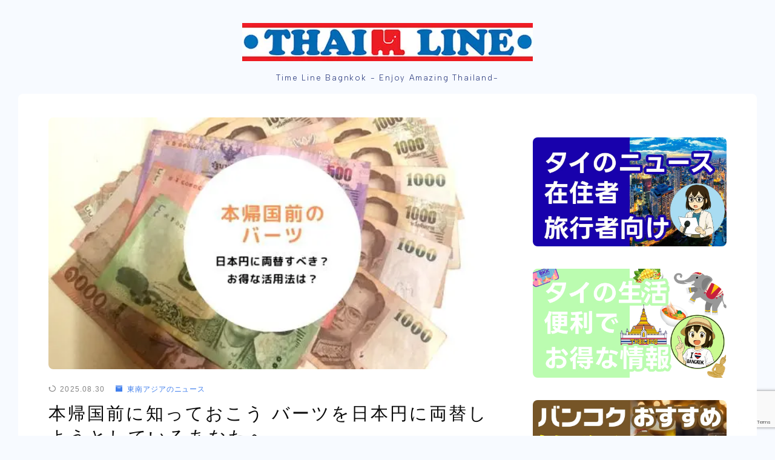

--- FILE ---
content_type: text/html; charset=UTF-8
request_url: https://enjoy-bkk.com/?p=23058
body_size: 34507
content:
<!DOCTYPE html>
<html lang="ja">

<head prefix="og: https://ogp.me/ns# fb: https://ogp.me/ns/fb# article: https://ogp.me/ns/article#">
	<meta charset="utf-8">
	<meta http-equiv="X-UA-Compatible" content="IE=edge">
	<meta name="viewport" content="width=device-width, initial-scale=1,minimum-scale=1.0">
	<meta name="description" content="香港やマン島に渡航せずにできる貯蓄プランのご相談をはじめ オンラインミーティングやLINEでの個別質問も大歓迎です。 LINE＠ ID(スマホの方はクリック) @nif0816p 皆さん、こんにちは。昨今のバーツの強さを懸念している中央銀行" >

<link rel="canonical" href="https://enjoy-bkk.com/%e6%9c%ac%e5%b8%b0%e5%9b%bd%e5%89%8d%e3%81%ab%e7%9f%a5%e3%81%a3%e3%81%a6%e3%81%8a%e3%81%93%e3%81%86-%e3%83%90%e3%83%bc%e3%83%84%e3%82%92%e6%97%a5%e6%9c%ac%e5%86%86%e3%81%ab%e4%b8%a1%e6%9b%bf%e3%81%97/">
<meta property="og:site_name" content="Thaim Line Bkk(タイムライン バンコク)">
<meta property="fb:app_id" content="311058226041912">
<meta name="twitter:card" content="summary_large_image">
<meta name="twitter:site" content="@thaimlinebkk2">
<script async src="https://pagead2.googlesyndication.com/pagead/js/adsbygoogle.js?client=ca-pub-9498117883883925"
     crossorigin="anonymous"></script>
<!-- Google tag (gtag.js) -->
<script async src="https://www.googletagmanager.com/gtag/js?id=UA-84646412-1"></script>
<script>
  window.dataLayer = window.dataLayer || [];
  function gtag(){dataLayer.push(arguments);}
  gtag('js', new Date());

  gtag('config', 'UA-84646412-1');
</script>

<meta name="p:domain_verify" content="0ad84b6d589696dd6b49ed690f34be84"/>

<title>本帰国前に知っておこう バーツを日本円に両替しようとしているあなたへ｜Thaim Line Bkk(タイムライン バンコク)</title>
<meta name='robots' content='max-image-preview:large' />
	<style>img:is([sizes="auto" i], [sizes^="auto," i]) { contain-intrinsic-size: 3000px 1500px }</style>
	
<script type="application/ld+json">{"@context":"https://schema.org","@graph":[{"@type":"Organization","@id":"https://enjoy-bkk.com/#organization","url":"https://enjoy-bkk.com/","name":"Thaim Line Bkk(タイムライン バンコク)","logo":{"@type":"ImageObject","@id":"https://enjoy-bkk.com/#logo","url":"https://enjoy-bkk.com/wp-content/uploads/2016/10/e63d2a06d6a27df588e6b17f01da63e5.jpg"},"address":{"@type":"PostalAddress","streetAddress":"The Connect 35 776/134 Pattanakarn 38","addressRegion":"Bangkok","addressLocality":"Suan Luang","postalCode":"10250","addressCountry":"TH"},"contactPoint":{"@type":"ContactPoint","contactType":"customer support","availableLanguage":["ja","en","th"],"url":"https://enjoy-bkk.com/timeline-bangkok/"}},{"@type":"WebPage","@id":"https://enjoy-bkk.com/?p=23058/#webpage","url":"https://enjoy-bkk.com/?p=23058","name":"本帰国前に知っておこう バーツを日本円に両替しようとしているあなたへ｜Thaim Line Bkk(タイムライン バンコク)","inLanguage":"ja","isPartOf":{"@id":"https://enjoy-bkk.com/#website"},"breadcrumb":{"@type":"BreadcrumbList","itemListElement":[{"@type":"ListItem","position":1,"name":"Home","item":"https://enjoy-bkk.com/"},{"@type":"ListItem","position":2,"name":"本帰国前に知っておこう バーツを日本円に両替しようとしているあなたへ","item":"https://enjoy-bkk.com/?p=23058"}]},"datePublished":"2019-10-16T19:14:12+07:00","dateModified":"2025-08-30T18:41:27+07:00","primaryImageOfPage":{"@type":"ImageObject","url":"https://enjoy-bkk.com/wp-content/uploads/2019/10/3f08efb340401fa5a06360d40d7bd694.jpg","width":560,"height":315}}]}</script>
<link rel='dns-prefetch' href='//cdnjs.cloudflare.com' />
<link rel='dns-prefetch' href='//static.addtoany.com' />
<link rel='dns-prefetch' href='//www.googletagmanager.com' />
<link href='https://fonts.gstatic.com' crossorigin rel='preconnect' />
<link rel="alternate" type="application/rss+xml" title="Thaim Line Bkk(タイムライン バンコク) &raquo; フィード" href="https://enjoy-bkk.com/feed/" />
<link rel="alternate" type="application/rss+xml" title="Thaim Line Bkk(タイムライン バンコク) &raquo; コメントフィード" href="https://enjoy-bkk.com/comments/feed/" />
<link rel="alternate" type="application/rss+xml" title="Thaim Line Bkk(タイムライン バンコク) &raquo; 本帰国前に知っておこう バーツを日本円に両替しようとしているあなたへ のコメントのフィード" href="https://enjoy-bkk.com/%e6%9c%ac%e5%b8%b0%e5%9b%bd%e5%89%8d%e3%81%ab%e7%9f%a5%e3%81%a3%e3%81%a6%e3%81%8a%e3%81%93%e3%81%86-%e3%83%90%e3%83%bc%e3%83%84%e3%82%92%e6%97%a5%e6%9c%ac%e5%86%86%e3%81%ab%e4%b8%a1%e6%9b%bf%e3%81%97/feed/" />
    <!-- CJL OGP -->
    <meta property="og:title" content="本帰国前に知っておこう バーツを日本円に両替しようとしているあなたへ｜Thaim Line Bkk(タイムライン バンコク)" />
    <meta property="og:type" content="article" />
    <meta property="og:url" content="https://enjoy-bkk.com/%e6%9c%ac%e5%b8%b0%e5%9b%bd%e5%89%8d%e3%81%ab%e7%9f%a5%e3%81%a3%e3%81%a6%e3%81%8a%e3%81%93%e3%81%86-%e3%83%90%e3%83%bc%e3%83%84%e3%82%92%e6%97%a5%e6%9c%ac%e5%86%86%e3%81%ab%e4%b8%a1%e6%9b%bf%e3%81%97/" />
            <meta property="og:description" content="香港やマン島に渡航せずにできる貯蓄プランのご相談をはじめ オンラインミーティング…" />
        <!-- /CJL OGP -->
    <style id='wp-emoji-styles-inline-css' type='text/css'>

	img.wp-smiley, img.emoji {
		display: inline !important;
		border: none !important;
		box-shadow: none !important;
		height: 1em !important;
		width: 1em !important;
		margin: 0 0.07em !important;
		vertical-align: -0.1em !important;
		background: none !important;
		padding: 0 !important;
	}
</style>
<link rel='stylesheet' id='wp-block-library-css' href='https://enjoy-bkk.com/wp-includes/css/dist/block-library/style.min.css?ver=6.8.3' type='text/css' media='all' />
<style id='classic-theme-styles-inline-css' type='text/css'>
/*! This file is auto-generated */
.wp-block-button__link{color:#fff;background-color:#32373c;border-radius:9999px;box-shadow:none;text-decoration:none;padding:calc(.667em + 2px) calc(1.333em + 2px);font-size:1.125em}.wp-block-file__button{background:#32373c;color:#fff;text-decoration:none}
</style>
<link rel='stylesheet' id='prism-numbers-css' href='https://cdnjs.cloudflare.com/ajax/libs/prism/1.29.0/plugins/line-numbers/prism-line-numbers.min.css?ver=1.29.0' type='text/css' media='all' />
<link rel='stylesheet' id='prism-okaidia-css' href='https://cdnjs.cloudflare.com/ajax/libs/prism/1.29.0/themes/prism-okaidia.min.css?ver=1.29.0' type='text/css' media='all' />
<style id='global-styles-inline-css' type='text/css'>
:root{--wp--preset--aspect-ratio--square: 1;--wp--preset--aspect-ratio--4-3: 4/3;--wp--preset--aspect-ratio--3-4: 3/4;--wp--preset--aspect-ratio--3-2: 3/2;--wp--preset--aspect-ratio--2-3: 2/3;--wp--preset--aspect-ratio--16-9: 16/9;--wp--preset--aspect-ratio--9-16: 9/16;--wp--preset--color--black: #000000;--wp--preset--color--cyan-bluish-gray: #abb8c3;--wp--preset--color--white: #ffffff;--wp--preset--color--pale-pink: #f78da7;--wp--preset--color--vivid-red: #cf2e2e;--wp--preset--color--luminous-vivid-orange: #ff6900;--wp--preset--color--luminous-vivid-amber: #fcb900;--wp--preset--color--light-green-cyan: #7bdcb5;--wp--preset--color--vivid-green-cyan: #00d084;--wp--preset--color--pale-cyan-blue: #8ed1fc;--wp--preset--color--vivid-cyan-blue: #0693e3;--wp--preset--color--vivid-purple: #9b51e0;--wp--preset--gradient--vivid-cyan-blue-to-vivid-purple: linear-gradient(135deg,rgba(6,147,227,1) 0%,rgb(155,81,224) 100%);--wp--preset--gradient--light-green-cyan-to-vivid-green-cyan: linear-gradient(135deg,rgb(122,220,180) 0%,rgb(0,208,130) 100%);--wp--preset--gradient--luminous-vivid-amber-to-luminous-vivid-orange: linear-gradient(135deg,rgba(252,185,0,1) 0%,rgba(255,105,0,1) 100%);--wp--preset--gradient--luminous-vivid-orange-to-vivid-red: linear-gradient(135deg,rgba(255,105,0,1) 0%,rgb(207,46,46) 100%);--wp--preset--gradient--very-light-gray-to-cyan-bluish-gray: linear-gradient(135deg,rgb(238,238,238) 0%,rgb(169,184,195) 100%);--wp--preset--gradient--cool-to-warm-spectrum: linear-gradient(135deg,rgb(74,234,220) 0%,rgb(151,120,209) 20%,rgb(207,42,186) 40%,rgb(238,44,130) 60%,rgb(251,105,98) 80%,rgb(254,248,76) 100%);--wp--preset--gradient--blush-light-purple: linear-gradient(135deg,rgb(255,206,236) 0%,rgb(152,150,240) 100%);--wp--preset--gradient--blush-bordeaux: linear-gradient(135deg,rgb(254,205,165) 0%,rgb(254,45,45) 50%,rgb(107,0,62) 100%);--wp--preset--gradient--luminous-dusk: linear-gradient(135deg,rgb(255,203,112) 0%,rgb(199,81,192) 50%,rgb(65,88,208) 100%);--wp--preset--gradient--pale-ocean: linear-gradient(135deg,rgb(255,245,203) 0%,rgb(182,227,212) 50%,rgb(51,167,181) 100%);--wp--preset--gradient--electric-grass: linear-gradient(135deg,rgb(202,248,128) 0%,rgb(113,206,126) 100%);--wp--preset--gradient--midnight: linear-gradient(135deg,rgb(2,3,129) 0%,rgb(40,116,252) 100%);--wp--preset--font-size--small: 13px;--wp--preset--font-size--medium: 20px;--wp--preset--font-size--large: 36px;--wp--preset--font-size--x-large: 42px;--wp--preset--spacing--20: 0.44rem;--wp--preset--spacing--30: 0.67rem;--wp--preset--spacing--40: 1rem;--wp--preset--spacing--50: 1.5rem;--wp--preset--spacing--60: 2.25rem;--wp--preset--spacing--70: 3.38rem;--wp--preset--spacing--80: 5.06rem;--wp--preset--shadow--natural: 6px 6px 9px rgba(0, 0, 0, 0.2);--wp--preset--shadow--deep: 12px 12px 50px rgba(0, 0, 0, 0.4);--wp--preset--shadow--sharp: 6px 6px 0px rgba(0, 0, 0, 0.2);--wp--preset--shadow--outlined: 6px 6px 0px -3px rgba(255, 255, 255, 1), 6px 6px rgba(0, 0, 0, 1);--wp--preset--shadow--crisp: 6px 6px 0px rgba(0, 0, 0, 1);}:where(.is-layout-flex){gap: 0.5em;}:where(.is-layout-grid){gap: 0.5em;}body .is-layout-flex{display: flex;}.is-layout-flex{flex-wrap: wrap;align-items: center;}.is-layout-flex > :is(*, div){margin: 0;}body .is-layout-grid{display: grid;}.is-layout-grid > :is(*, div){margin: 0;}:where(.wp-block-columns.is-layout-flex){gap: 2em;}:where(.wp-block-columns.is-layout-grid){gap: 2em;}:where(.wp-block-post-template.is-layout-flex){gap: 1.25em;}:where(.wp-block-post-template.is-layout-grid){gap: 1.25em;}.has-black-color{color: var(--wp--preset--color--black) !important;}.has-cyan-bluish-gray-color{color: var(--wp--preset--color--cyan-bluish-gray) !important;}.has-white-color{color: var(--wp--preset--color--white) !important;}.has-pale-pink-color{color: var(--wp--preset--color--pale-pink) !important;}.has-vivid-red-color{color: var(--wp--preset--color--vivid-red) !important;}.has-luminous-vivid-orange-color{color: var(--wp--preset--color--luminous-vivid-orange) !important;}.has-luminous-vivid-amber-color{color: var(--wp--preset--color--luminous-vivid-amber) !important;}.has-light-green-cyan-color{color: var(--wp--preset--color--light-green-cyan) !important;}.has-vivid-green-cyan-color{color: var(--wp--preset--color--vivid-green-cyan) !important;}.has-pale-cyan-blue-color{color: var(--wp--preset--color--pale-cyan-blue) !important;}.has-vivid-cyan-blue-color{color: var(--wp--preset--color--vivid-cyan-blue) !important;}.has-vivid-purple-color{color: var(--wp--preset--color--vivid-purple) !important;}.has-black-background-color{background-color: var(--wp--preset--color--black) !important;}.has-cyan-bluish-gray-background-color{background-color: var(--wp--preset--color--cyan-bluish-gray) !important;}.has-white-background-color{background-color: var(--wp--preset--color--white) !important;}.has-pale-pink-background-color{background-color: var(--wp--preset--color--pale-pink) !important;}.has-vivid-red-background-color{background-color: var(--wp--preset--color--vivid-red) !important;}.has-luminous-vivid-orange-background-color{background-color: var(--wp--preset--color--luminous-vivid-orange) !important;}.has-luminous-vivid-amber-background-color{background-color: var(--wp--preset--color--luminous-vivid-amber) !important;}.has-light-green-cyan-background-color{background-color: var(--wp--preset--color--light-green-cyan) !important;}.has-vivid-green-cyan-background-color{background-color: var(--wp--preset--color--vivid-green-cyan) !important;}.has-pale-cyan-blue-background-color{background-color: var(--wp--preset--color--pale-cyan-blue) !important;}.has-vivid-cyan-blue-background-color{background-color: var(--wp--preset--color--vivid-cyan-blue) !important;}.has-vivid-purple-background-color{background-color: var(--wp--preset--color--vivid-purple) !important;}.has-black-border-color{border-color: var(--wp--preset--color--black) !important;}.has-cyan-bluish-gray-border-color{border-color: var(--wp--preset--color--cyan-bluish-gray) !important;}.has-white-border-color{border-color: var(--wp--preset--color--white) !important;}.has-pale-pink-border-color{border-color: var(--wp--preset--color--pale-pink) !important;}.has-vivid-red-border-color{border-color: var(--wp--preset--color--vivid-red) !important;}.has-luminous-vivid-orange-border-color{border-color: var(--wp--preset--color--luminous-vivid-orange) !important;}.has-luminous-vivid-amber-border-color{border-color: var(--wp--preset--color--luminous-vivid-amber) !important;}.has-light-green-cyan-border-color{border-color: var(--wp--preset--color--light-green-cyan) !important;}.has-vivid-green-cyan-border-color{border-color: var(--wp--preset--color--vivid-green-cyan) !important;}.has-pale-cyan-blue-border-color{border-color: var(--wp--preset--color--pale-cyan-blue) !important;}.has-vivid-cyan-blue-border-color{border-color: var(--wp--preset--color--vivid-cyan-blue) !important;}.has-vivid-purple-border-color{border-color: var(--wp--preset--color--vivid-purple) !important;}.has-vivid-cyan-blue-to-vivid-purple-gradient-background{background: var(--wp--preset--gradient--vivid-cyan-blue-to-vivid-purple) !important;}.has-light-green-cyan-to-vivid-green-cyan-gradient-background{background: var(--wp--preset--gradient--light-green-cyan-to-vivid-green-cyan) !important;}.has-luminous-vivid-amber-to-luminous-vivid-orange-gradient-background{background: var(--wp--preset--gradient--luminous-vivid-amber-to-luminous-vivid-orange) !important;}.has-luminous-vivid-orange-to-vivid-red-gradient-background{background: var(--wp--preset--gradient--luminous-vivid-orange-to-vivid-red) !important;}.has-very-light-gray-to-cyan-bluish-gray-gradient-background{background: var(--wp--preset--gradient--very-light-gray-to-cyan-bluish-gray) !important;}.has-cool-to-warm-spectrum-gradient-background{background: var(--wp--preset--gradient--cool-to-warm-spectrum) !important;}.has-blush-light-purple-gradient-background{background: var(--wp--preset--gradient--blush-light-purple) !important;}.has-blush-bordeaux-gradient-background{background: var(--wp--preset--gradient--blush-bordeaux) !important;}.has-luminous-dusk-gradient-background{background: var(--wp--preset--gradient--luminous-dusk) !important;}.has-pale-ocean-gradient-background{background: var(--wp--preset--gradient--pale-ocean) !important;}.has-electric-grass-gradient-background{background: var(--wp--preset--gradient--electric-grass) !important;}.has-midnight-gradient-background{background: var(--wp--preset--gradient--midnight) !important;}.has-small-font-size{font-size: var(--wp--preset--font-size--small) !important;}.has-medium-font-size{font-size: var(--wp--preset--font-size--medium) !important;}.has-large-font-size{font-size: var(--wp--preset--font-size--large) !important;}.has-x-large-font-size{font-size: var(--wp--preset--font-size--x-large) !important;}
:where(.wp-block-post-template.is-layout-flex){gap: 1.25em;}:where(.wp-block-post-template.is-layout-grid){gap: 1.25em;}
:where(.wp-block-columns.is-layout-flex){gap: 2em;}:where(.wp-block-columns.is-layout-grid){gap: 2em;}
:root :where(.wp-block-pullquote){font-size: 1.5em;line-height: 1.6;}
</style>
<link rel='stylesheet' id='simply-gallery-block-frontend-css' href='https://enjoy-bkk.com/wp-content/plugins/simply-gallery-block/blocks/pgc_sgb.min.style.css?ver=3.3.2' type='text/css' media='all' />
<link rel='stylesheet' id='pgc-simply-gallery-plugin-lightbox-style-css' href='https://enjoy-bkk.com/wp-content/plugins/simply-gallery-block/plugins/pgc_sgb_lightbox.min.style.css?ver=3.3.2' type='text/css' media='all' />
<link rel='stylesheet' id='parent-style-css' href='https://enjoy-bkk.com/wp-content/themes/jinr/style.css?ver=6.8.3' type='text/css' media='all' />
<link rel='stylesheet' id='theme-style-css' href='https://enjoy-bkk.com/wp-content/themes/jinr-child/style.css?ver=1.00' type='text/css' media='all' />
<link rel='stylesheet' id='addtoany-css' href='https://enjoy-bkk.com/wp-content/plugins/add-to-any/addtoany.min.css?ver=1.16' type='text/css' media='all' />
<script type="text/javascript" src="https://enjoy-bkk.com/wp-includes/js/jquery/jquery.min.js?ver=3.7.1" id="jquery-core-js"></script>
<script type="text/javascript" id="addtoany-core-js-before">
/* <![CDATA[ */
window.a2a_config=window.a2a_config||{};a2a_config.callbacks=[];a2a_config.overlays=[];a2a_config.templates={};a2a_localize = {
	Share: "共有",
	Save: "ブックマーク",
	Subscribe: "購読",
	Email: "メール",
	Bookmark: "ブックマーク",
	ShowAll: "すべて表示する",
	ShowLess: "小さく表示する",
	FindServices: "サービスを探す",
	FindAnyServiceToAddTo: "追加するサービスを今すぐ探す",
	PoweredBy: "Powered by",
	ShareViaEmail: "メールでシェアする",
	SubscribeViaEmail: "メールで購読する",
	BookmarkInYourBrowser: "ブラウザにブックマーク",
	BookmarkInstructions: "このページをブックマークするには、 Ctrl+D または \u2318+D を押下。",
	AddToYourFavorites: "お気に入りに追加",
	SendFromWebOrProgram: "任意のメールアドレスまたはメールプログラムから送信",
	EmailProgram: "メールプログラム",
	More: "詳細&#8230;",
	ThanksForSharing: "共有ありがとうございます !",
	ThanksForFollowing: "フォローありがとうございます !"
};

a2a_config.callbacks.push({ready:function(){document.querySelectorAll(".a2a_s_undefined").forEach(function(emptyIcon){emptyIcon.parentElement.style.display="none";})}});
/* ]]> */
</script>
<script type="text/javascript" defer src="https://static.addtoany.com/menu/page.js" id="addtoany-core-js"></script>
<script type="text/javascript" defer src="https://enjoy-bkk.com/wp-content/plugins/add-to-any/addtoany.min.js?ver=1.1" id="addtoany-jquery-js"></script>

<!-- Site Kit によって追加された Google タグ（gtag.js）スニペット -->
<!-- Google アナリティクス スニペット (Site Kit が追加) -->
<script type="text/javascript" src="https://www.googletagmanager.com/gtag/js?id=GT-KDZ4PPT" id="google_gtagjs-js" async></script>
<script type="text/javascript" id="google_gtagjs-js-after">
/* <![CDATA[ */
window.dataLayer = window.dataLayer || [];function gtag(){dataLayer.push(arguments);}
gtag("set","linker",{"domains":["enjoy-bkk.com"]});
gtag("js", new Date());
gtag("set", "developer_id.dZTNiMT", true);
gtag("config", "GT-KDZ4PPT");
/* ]]> */
</script>
<link rel="https://api.w.org/" href="https://enjoy-bkk.com/wp-json/" /><link rel="alternate" title="JSON" type="application/json" href="https://enjoy-bkk.com/wp-json/wp/v2/posts/23058" /><link rel='shortlink' href='https://enjoy-bkk.com/?p=23058' />
<link rel="alternate" title="oEmbed (JSON)" type="application/json+oembed" href="https://enjoy-bkk.com/wp-json/oembed/1.0/embed?url=https%3A%2F%2Fenjoy-bkk.com%2F%25e6%259c%25ac%25e5%25b8%25b0%25e5%259b%25bd%25e5%2589%258d%25e3%2581%25ab%25e7%259f%25a5%25e3%2581%25a3%25e3%2581%25a6%25e3%2581%258a%25e3%2581%2593%25e3%2581%2586-%25e3%2583%2590%25e3%2583%25bc%25e3%2583%2584%25e3%2582%2592%25e6%2597%25a5%25e6%259c%25ac%25e5%2586%2586%25e3%2581%25ab%25e4%25b8%25a1%25e6%259b%25bf%25e3%2581%2597%2F" />
<link rel="alternate" title="oEmbed (XML)" type="text/xml+oembed" href="https://enjoy-bkk.com/wp-json/oembed/1.0/embed?url=https%3A%2F%2Fenjoy-bkk.com%2F%25e6%259c%25ac%25e5%25b8%25b0%25e5%259b%25bd%25e5%2589%258d%25e3%2581%25ab%25e7%259f%25a5%25e3%2581%25a3%25e3%2581%25a6%25e3%2581%258a%25e3%2581%2593%25e3%2581%2586-%25e3%2583%2590%25e3%2583%25bc%25e3%2583%2584%25e3%2582%2592%25e6%2597%25a5%25e6%259c%25ac%25e5%2586%2586%25e3%2581%25ab%25e4%25b8%25a1%25e6%259b%25bf%25e3%2581%2597%2F&#038;format=xml" />
<noscript><style>.simply-gallery-amp{ display: block !important; }</style></noscript><noscript><style>.sgb-preloader{ display: none !important; }</style></noscript><meta name="generator" content="Site Kit by Google 1.170.0" /><link rel="llms-sitemap" href="https://enjoy-bkk.com/llms.txt" />
<style type="text/css">.d--albert-sans.d--jpf-default .ef{font-family: 'Albert Sans', -apple-system, BlinkMacSystemFont, "Segoe UI", "Hiragino Sans",sans-serif, "Apple Color Emoji","Segoe UI Emoji", "Segoe UI Symbol", "Noto Sans Emoji";}body:not(.wp-admin){background-color: #f7faff;}body:not(.wp-admin) #wrapper{background-image: url();}body:not(.wp-admin),.widgettitle,.c--post-list-title,.d--slider-title-default,.d--blogcard-mysite .a--blogcard-title,.d--blogcard-external .a--blogcard-title,.d--blogcard-external .a--blogcard-more,.d--blogcard-external::before,.d--blogcard-external.d--blogcard-style1 .a--blogcard-label,#hamburgerMenuList .menu-item a,.editor-styles-wrapper,#headerSearch .search-text,.d--profile-author.d--brand-color .d--contact,.js--hamburger-active.c--menu-trigger .a--menu-label,#postTagBox a,.wpcf7 input,.wpcf7 textarea,.wpcf7 select,.o--jinr-postcard,.o--postlist-inner .a--post-title,.widgets-php h2.jinr-heading,.d--material-design .b--jinr-postlist .a--post-title,.wp-block-search__input,.a--button-microcopy,.b--jinr-paid-text,.b--paidpost-remaining{color:#0a0a0a;}#hamburgerMenuList .menu-item a:after,.a--simple-box-quotetitle,.a--nextpage-label{color:rgba(10,10,10,0.6);}#globalMenuList .sub-menu .menu-item a,.a--ham-follow-label{color:rgba(10,10,10,0.75);}.a--time-separator,.js--hamburger-active.c--menu-trigger .a--menu-bar,.a--nextpage-label::before,.a--nextpage-label::after{background-color:#0a0a0a;}.a--microcopy-parts1,    .a--microcopy-parts2,.d--button-microcopy3 .a--microcopy-parts1::before,.d--button-microcopy3 .a--microcopy-parts2::before{background-color:rgba(10,10,10,0.6);}.post-page-numbers,.o--pagenation-list .c--pagenation-item a{border-color:rgba(64,127,237,1);color:rgba(64,127,237,1);}.o--pagenation-list .c--pagenation-item .dots{color:rgba(10,10,10,0.45);}.post-page-numbers.current,.c--nextpage a:hover,.o--pagenation-list .c--pagenation-item span:not(.dots),.o--pagenation-list .c--pagenation-item a:hover{background-color:rgba(64,127,237,1);}#hamburgerMenuList .menu-item ul a:before{background-color:rgba(10,10,10,0.3);}#hamburgerMenuList .menu-item{border-color:rgba(10,10,10,0.15);}.d--sns-share-design2.d--sns-share-color-white .c--sns-share-item{border-color:rgba(10,10,10,0.09);}ul.is-style-jinr-checkmark-square.jinr-list li::after{border-color:rgba(10,10,10,0.12);}.o--snsshare-button-select{background-color:rgba(10,10,10,0.03);}#postTagBox a,.wp-block-tag-cloud a{background-color:rgba(10,10,10,0.06);}.d--simple-box12{background-color:rgba(10,10,10,0.06);}.d--simple-box12::before,.d--simple-box12::after{color:rgba(10,10,10,0.06);}.d--blogcard-external.d--blogcard-style1 .o--blogcard-link,.wp-block-table table,.wp-block-table td,.wp-block-table thead{border-color:#0a0a0a;}.o--widget-area a:not([class]),.jinr-article a:not([class]),#commonFooter a:not([class]),.editor-styles-wrapper a:not([class]),.comment-edit-link,.comment-reply-link{color: #008db7;}.comment-edit-link,.comment-reply-link{border-color: #008db7;}#wrapper a:not([class]):hover{color: #6bb4ce;}#footerMenuList a:hover{color: #6bb4ce!important;}#globalMenuList .menu-item a:hover{color: #1d2d75;}.d--glonavi-hover-none #globalMenuList .menu-item a:hover{color: #6bb4ce;}.a--timeline-link-text span::before,.a--timeline-link-text span::after{background-color: #008db7;}.a--timeline-link-text:hover span::before,.a--timeline-link-text:hover span::after{background-color: #6bb4ce;}.d--blogcard-mysite .a--blogcard-more,.d--blogcard-mysite::before,.a--postcard-category,#mainContent .a--post-cat a,.a--timeline-step,.a--timeline-step-original,#mainContent .d--profile-author.d--theme-color a.a--sns-item-link,.d--profile-style1.d--theme-color a.a--sns-item-link .jin-icons,.d--profile-style2.d--theme-color a.a--sns-item-link .jin-icons,.c--jinr-post-cat a,.d--blogcard-mysite.d--blogcard-style1 .a--blogcard-label,.wp-block-search__button,.a--slider-button a,.cat-item a::after,.widget_nav_menu a::after,.wp-block-page-list a::after,.wp-block-archives a::after,.d--slider-design2 .swiper-button-prev::after,.d--slider-design2 .swiper-button-next::after,.a--paidpost-price,.d--h2-style10 h2.jinr-heading{color: #407FED;}.d--blogcard-mysite.d--blogcard-style1 .o--blogcard-link,.d--h3-style1 h3.jinr-heading,.d--h2-style3 h2.jinr-heading,.d--h2-style9 h2.jinr-heading::after,.d--h2-style9 h2.jinr-heading,.d--h3-style3 h3.jinr-heading,.d--h3-style4 h3.jinr-heading,.d--h4-style2 h4.jinr-heading,.d--profile-style1,.d--h3-style7 h3.jinr-heading::before,.d--h4-style6 h4.jinr-heading::before,.jinr-widget-area h2.jinr-heading,.widgets-php h2.jinr-heading,ul.is-style-jinr-checkmark li::before,ul.is-style-jinr-checkmark-square li::before{border-color: #407FED;}.d--profile-style1 .a--profile-job{border-bottom-color: #407FED!important;}.d--h2-style2 h2.jinr-heading::before,.d--h2-style8 h2.jinr-heading::before{border-top-color: #407FED!important;}.a--timeline-step-original::before,.a--timeline-step-original::after,.a--timeline-step::before,.a--timeline-step::after,.a--slider-button-deco,.d--h2-style1 h2.jinr-heading,.d--h2-style2 h2.jinr-heading,.d--h4-style1 h4.jinr-heading::before,.d--h2-style4 h2.jinr-heading::after,.d--h2-style5 h2.jinr-heading::before,.d--h2-style6 h2.jinr-heading::before,.d--h2-style7 h2.jinr-heading::before,.d--h2-style7 h2.jinr-heading::after,.d--h2-style9 h2.jinr-heading::before,.d--h3-style2 h3.jinr-heading::before,.d--h3-style3 h3.jinr-heading::before,.d--h3-style5 h3.jinr-heading::before,.d--h3-style5 h3.jinr-heading::after,.d--h4-style3 h4.jinr-heading::before,.o--slider-pagenation .swiper-pagination-bullet,.o--slider-pagenation .a--slider-pagenation,#snsShareBottom.d--sns-share-color-solid,ul.jinr-list li::after,ol.jinr-list li::before,.d--profile-style2 .o--profile-contents,.d--profile-style1 .a--profile-introduction::before,.d--h3-style6 h3.jinr-heading::before,.d--h3-style7 h3.jinr-heading::after,.d--h4-style5 h4.jinr-heading::before,.d--h4-style6 h4.jinr-heading::after,.d--archive-subtitle::after,.a--scroll-btn:before, .a--scroll-btn:after,.d--designtitle-animation-dynamic .b--jinr-h2rich.js--scr-animation::before{background-color: #407FED;}.d--slider-design2 .swiper-button-prev,.d--slider-design2 .swiper-button-next{background-color: rgba(64,127,237,0.09);}.d--slider-design2 .swiper-button-prev:hover::before,.d--slider-design2 .swiper-button-next:hover::before{background-color: #407FED;}.d--material-design .d--slider-design2 .swiper-button-prev,.d--material-design .d--slider-design2 .swiper-button-next{box-shadow: 0 3px 6px -1px rgba(64,127,237,0.3);}.d--profile-style2 .a--profile-introduction{background-color: rgba(64,127,237,0.09);}.d--h3-style8 h3.jinr-heading,.d--h4-style4 h4.jinr-heading,.d--h2-style10 h2.jinr-heading{background-color: rgba(64,127,237,0.09);}.wp-block-search__button{background-color: rgba(64,127,237,0.15);}.o--notfound-section{background-color: rgba(64,127,237,0.06);}.jinr-profile-label::before,.jinr-profile-label span{background-color: rgba(64,127,237,1);}.wp-block-search__button:hover{background-color: rgba(64,127,237,1);}.d--flat-design .wp-block-search__input,.d--flat-design .wp-block-search__button-inside .wp-block-search__inside-wrapper,.d--flat-design .wp-block-categories-dropdown select,.d--flat-design .wp-block-archives-dropdown select{border-color: rgba(64,127,237,0.45);}#hamburgerMenu .o--ham-follow-sns .a--sns-item-link .jin-icons::before{color: rgba(64,127,237,1);}.wp-block-categories-dropdown::before,.wp-block-archives-dropdown::before{color: rgba(64,127,237,1);}.wp-block-search__button svg{fill:#407FED;}ol.jinr-list li li::after,ul.jinr-list li li::after{color: #407FED!important;}.d--button a{background-color: #407FED;}.d--archive-subtitle{color: rgba(10,10,10,0.45);}.a--post-date,.a--post-category{color: rgba(10,10,10,0.75);}@media (min-width: 552px) {.d--postlist-newstext .a--post-date{color: rgba(10,10,10,0.84);}.d--postlist-newstext .o--postlist-item{border-color: rgba(10,10,10,0.12);}.d--postlist-hover-hovercolor .c--post-link:hover .a--post-title{color: #6bb4ce!important;}}@media (max-width: 551px) {.d--postlist-newstext-sp .a--post-date{color: rgba(10,10,10,0.9);}.d--postlist-newstext-sp .o--postlist-item{border-color: rgba(10,10,10,0.12);}}.d--marker1{background:linear-gradient(transparent 60%, #ffeea1 60%);}.d--marker2{background:linear-gradient(transparent 60%, #a9eaf2 60%);}.d--user-color1{color: #E55E73;}.d--user-color2{color: #4885EE;}.d--information-type-textonlywithlink a:hover{color : #ffffff!important;}.c--tab-title{background-color:rgba(64,127,237,0.3);}.c--tab-title.active{background-color:rgba(64,127,237,1);color:rgba(247,250,255,1);}.d--tab-design1 .c--tab-contents{border-color:rgba(64,127,237,1);}.d--tab-design1 .c--tab-title{box-shadow: inset 1px -1px 5px -2px rgba(64,127,237,0.3);}.d--material-design .d--header-style-default.d--header-tracking-on:not(.d--transparent):not(.d--commonheader-cover){box-shadow: 0 3px 12px 1px hsla(0,0%,64%,0.3584 );}.a--slider-title a{color:#0a0a0a!important;}.d--slider-design2 .c--post-meta{color:rgba(10,10,10,0.75)!important;}@media (max-width: 551px) {.a--slider-item-count{-webkit-text-stroke:1px rgba(10,10,10,1);}}@media (min-width: 552px) {.a--slider-item-count{-webkit-text-stroke:1px rgba(10,10,10,0.3);}}#mainContent,#homeArticle,#jinrArticle,.js--scr-animation .d--button-arrow-animation-drawarrow a::before{background-color:#fff;}#commonHeader + .o--jinr-mainvisual.o--jinr-stillimage,#commonHeader + .o--jinr-mainvisual.o--jinr-imageslider,#commonHeader + .o--jinr-mainvisual.o--jinr-movie,#commonHeader + .d--main-style-outline{margin-top:0!important;}.#headerSpMenu{padding-bottom:0;}.o--jinr-slider {margin-top: 0;}@media (max-width: 551px) {.o--slider-contents-wrapper{padding-top:0;}}@media (max-width: 551px) {.d--header-style-triangle + .a--header-style-parts,.d--header-style-slope + .a--header-style-parts{clip-path: polygon(100% 0, 100% 48%, 0 91%, 0 0);}}#headerLogoLink,#headerLogoLink:hover,#SiteSubCopy{color: #1d2d75!important;}@media (max-width: 551px) {#commonHeaderInner{height: 80px;}d--header-layout1.d--header-style-border + .a--header-style-parts.js--follow-header-display{top: 80px;}}@media screen and (min-width: 552px) and (max-width:781px) {.d--header-layout1 #commonHeaderInner{height: calc(125px * 0.7);}d--header-layout1.d--header-style-border + .a--header-style-parts.js--follow-header-display{top: calc(125px * 0.7);}}@media (min-width: 782px) {.d--header-layout1 #commonHeaderInner{height: 125px;}d--header-layout1.d--header-style-border + .a--header-style-parts.js--follow-header-display{top: 125px;}.d--glonavi-hover-borderup #globalMenuList > li a::after,.d--glonavi-hover-borderwax #globalMenuList > li a::after,.d--glonavi-hover-borderflow #globalMenuList > li a::after{background-color:#1d2d75;}}@media (min-width: 552px) {.d--header-layout2 #headerLogo{padding-top: calc(125px * 0.3);padding-bottom: calc(125px * 0.15);}}@media (max-width: 551px) {.d--header-layout1 #headerLogoLink{max-width: calc(152px * 1.5);}.d--header-layout2 #headerLogoLink{max-width: calc(152px * 1.5);}}@media (min-width: 552px) and (max-width:781px) {.d--header-layout1 #headerLogoLink{max-width: calc(200px * 2.4);}.d--header-layout2 #headerLogoLink{max-width: calc(200px * 2.4);}}@media (min-width: 782px) {.d--header-layout1 #headerLogoLink{max-width: calc(200px * 3);}.d--header-layout2 #headerLogoLink{max-width: calc(200px * 3);}}@media (max-width: 551px) {.d--header-layout1 #commonHeaderInner{margin-top:21px;}}@media screen and (min-width: 782px) and (max-width:960px) {.d--header-layout1 #headerLogo {max-width:calc(100% - 30px);}}.d--main-style-transparent .b--jinr-paid-text{background-color:#f7faff;box-shadow: 0 0 0px 15px #f7faff;}.b--jinr-paid-container::before{background-image : linear-gradient(to right, rgba(10,10,10,0.45), rgba(10,10,10,0.45) 7px, transparent 7px, transparent 8px);}#globalMenuList .menu-item{font-size:14px;}#globalMenuList .menu-item a,#commonHeader a.a--sns-item-link .jin-icons::before,a.a--spmenu-item-link,#headerSearch .a--search-icon,#headerSearch .a--search-label,.c--menu-trigger .a--menu-label{color: #1d2d75;}.d--header-menu-style2 #globalMenuList > .menu-item > a{border-color: rgba(29,45,117,0.27)!important;}.c--spmenu-item::before{background-color: rgba(29,45,117,0.21);}.c--menu-trigger .a--menu-bar{background-color: #1d2d75;}@media (max-width: 551px) {.a--stillimage{height:calc( 100vh - 80px );}}@media (max-width: 551px) {.a--stillimage{height:calc( 100vh - 80px - 55px );}}.a--stillimage{background-image: url(https://enjoy-bkk.com/wp-content/themes/jinr/include/customizer/img/jinr-headerimg.png);}@media (max-width: 551px) {.a--stillimage{background-image: url(https://enjoy-bkk.com/wp-content/themes/jinr/include/customizer/img/jinr-headerimg.png);}}.d--stillimage-overlay-simple .a--stillimage-overlay{background-color: #fff;filter: opacity(75%);}.d--stillimage-overlay-blur .a--stillimage{opacity:calc(1 - 75 * 0.01);}.d--stillimage-overlay-blur.c--stillimage::before{background-color: #fff;}.a--stillimage-maincopy,.a--stillimage-subcopy{color: #22327a;}.c--stillimage-contents{top: 50%;left:50%;text-align:center;}.c--stillimage-contents .b--jinr-button .o--button-inner{text-align:center;}@media (max-width: 551px) {.c--stillimage-contents{top: 50%;left:50%;}}.a--movie-maincopy,.a--movie-subcopy{color: #22327a;}.c--movie-contents{top: 50%;left:50%;text-align:center;}@media (max-width: 551px) {.c--movie-contents{top: 50%;left:50%;}}.a--stillimage-maincopy{font-size: 2.28rem;}.a--movie-maincopy{font-size: 2.28rem;}@media (min-width: 552px) {.a--stillimage-maincopy{font-size: clamp(2.7rem, 3.9vw,3.6rem);}.a--movie-maincopy{font-size: clamp(2.7rem, 3.9vw,3.6rem);}}.a--stillimage-subcopy{font-size: clamp(1.15rem, 1.5vw,1.5rem);}.a--movie-subcopy{font-size: clamp(1.15rem, 1.5vw,1.5rem);}@media (min-width: 552px) {.a--stillimage-subcopy{font-size: clamp(1.5rem, 1.8vw,1.44rem);}.a--movie-subcopy{font-size: clamp(1.5rem, 1.8vw,1.44rem);}}.d--blogcard-style1 .a--blogcard-label,.d--blogcard-style1 .o--blogcard-link{background-color:#fff;}#jinrRelatedPost{background-color: transparent;}.c--relatedpost-headline{color: #0a0a0a;}.a--relatedpost-maincopy::before,.a--relatedpost-maincopy::after{background-color: #0a0a0a;}#commonFooter{background-color: #dbad15;}#commonFooter #commonFooterSiteMenu a,#commonFooter .c--breadcrumb-item a,.c--breadcrumb-item,.a--breadcrumb-parts,#commonFooter .a--profile-name,#commonFooter .a--profile-introduction,#commonFooter a.a--sns-item-link,#commonFooter .a--profile-label,#footer-widget{color: #0a0808;}#footerInfo,#footerMenuList .menu-item:not(:first-child){border-color: rgba(10,8,8,0.3);}#commonFooter .a--profile-label::before{background-color: rgba(10,8,8,0.3);}#commonFooter .a--profile-job,#commonFooter .d--brand-color .d--contact{color: rgba(10,8,8,0.6);}#copyright{color: #0a0808;}.d--fullwidth-max,.d--fullwidth-article{color: #0a0a0a;}.a--h2rich-maincopy,.a--h2rich-subcopy,.a--h2rich-number,.a--h2rich-icon{color: #407FED;}.b--jinr-h2rich{border-color: #407FED;}.a--h2rich-decoration-before,.a--h2rich-decoration-after{background-color: #407FED;}.wp-block-latest-posts__list li a,.wp-block-archives-list li a,.wp-block-categories-list li a,.wp-block-page-list a,.widget_nav_menu li,.wp-block-rss li a,.wp-block-page-list li a,.wp-block-latest-comments .wp-block-latest-comments__comment,.jinr-widget-area.widget_meta li a{border-color:rgba(10,10,10,0.15);}.d--two-column .d--article-width-680 + #mainSideBar{border-color:rgba(10,10,10,0.1);}.wp-block-latest-posts__list li a,.wp-block-archives-list li a,.wp-block-categories-list li a,.wp-block-page-list li a,.widget_nav_menu li a,.wp-block-page-list a,.wp-block-rss li a,.jinr-widget-area.widget_meta li a,.wp-block-tag-cloud a,.wp-block-latest-comments__comment-link{color:#0a0a0a!important;}.widget_nav_menu .menu-item ul a:before,.wp-block-page-list .menu-item ul a:before,.wp-block-categories-list .cat-item ul a:before{background-color:rgba(10,10,10,0.15);}body[class^="logged-in"]{background-color:#fff!important;}.d--cvbutton-all.d--spcv-outline .o--cv-button{border-color: #008db7;}.d--cvbutton-all{color: #444444;}.d--cvbutton-all .a--cv-button-icon::after{background-color: rgba(68,68,68,0.6);}.d--cvbutton-all.d--spcv-solid .o--cv-button{background-color: #008db7;}.d--cvbutton-category1.d--spcv-outline .o--cv-button{border-color: #008db7;}.d--cvbutton-category1{color: #444444;}.d--cvbutton-category1 .a--cv-button-icon::after{background-color: rgba(68,68,68,0.6);}.d--cvbutton-category1.d--spcv-solid .o--cv-button{background-color: #008db7;}.d--cvbutton-category2.d--spcv-outline .o--cv-button{border-color: #008db7;}.d--cvbutton-category2{color: #444444;}.d--cvbutton-category2 .a--cv-button-icon::after{background-color: rgba(68,68,68,0.6);}.d--cvbutton-category2.d--spcv-solid .o--cv-button{background-color: #008db7;}.d--cvbutton-category3.d--spcv-outline .o--cv-button{border-color: #008db7;}.d--cvbutton-category3{color: #444444;}.d--cvbutton-category3 .a--cv-button-icon::after{background-color: rgba(68,68,68,0.6);}.d--cvbutton-category3.d--spcv-solid .o--cv-button{background-color: #008db7;}.d--simple-box1{border-color: #407FED;}.d--simple-box1 .a--simple-box-title{color: #407FED;}.d--simple-box1 .a--simple-box-title{color: #407FED;}.d--simple-box2{border-color: #407FED;}.d--simple-box2 .a--simple-box-title{color: #407FED;}.d--simple-box2 .a--simple-box-title{color: #407FED;}.d--simple-box2::before{border: 1px solid#407FED;}.d--simple-box3{border-color: #407FED;}.d--simple-box3 .a--simple-box-title{color: #407FED;}.d--simple-box3 .a--simple-box-title{color: #407FED;}.d--simple-box4{border-color: #407FED;}.d--simple-box4 .a--simple-box-title{color: #407FED;}.d--simple-box4 .a--simple-box-title{color: #407FED;}.d--simple-box4::before{background-image: linear-gradient(to right,#407FED,#407FED 4px,transparent 4px,transparent 8px),linear-gradient(to right,#407FED,#407FED 4px,transparent 4px,transparent 8px);}.d--simple-box5{border-color: #f2f7ff;}.d--simple-box5 .a--simple-box-title{color: #f2f7ff;}.d--simple-box5 .a--simple-box-title{color: #0a0a0a;}.d--simple-box5{background-color: #f2f7ff;}.d--simple-box6{border-color: #8baef4;}.d--simple-box6 .a--simple-box-title{color: #8baef4;}.d--simple-box6 .a--simple-box-title{color: #8baef4;}.d--simple-box6{background-color: rgba(139,174,244,0.1);}.d--simple-box7{border-color: #8baef4;}.d--simple-box7 .a--simple-box-title{color: #8baef4;}.d--simple-box7 .a--simple-box-title{color: #8baef4;}.d--simple-box7{background-color: rgba(139,174,244,0.1);}.d--simple-box8{border-color: #f2f7ff;}.d--simple-box8 .a--simple-box-title{color: #f2f7ff;}.d--simple-box8 .a--simple-box-title{color: #0a0a0a;}.d--simple-box8{background-color: #f2f7ff;}.d--simple-box9{border-color: #8baef4;}.d--simple-box9 .a--simple-box-title{color: #8baef4;}.d--simple-box9 .a--simple-box-title{color: #8baef4;}.d--simple-box9::before{background-image: linear-gradient(to right,#8baef4,#8baef4 4px,transparent 4px,transparent 8px),linear-gradient(to right,#8baef4,#8baef4 4px,transparent 4px,transparent 8px);}.d--simple-box9::after{background-image: linear-gradient(to right,#8baef4,#8baef4 4px,transparent 4px,transparent 8px),linear-gradient(to right,#8baef4,#8baef4 4px,transparent 4px,transparent 8px);}.d--simple-box9{background-color: rgba(139,174,244,0.1);}.d--simple-box10{border-color: #f2f7ff;}.d--simple-box10 .a--simple-box-title{color: #f2f7ff;}.d--simple-box10 .a--simple-box-title{color: #0a0a0a;}.d--simple-box10{background-color: #f2f7ff;}.d--simple-box10::after{background: linear-gradient(45deg, #f2f7ff 50%, transparent 52%),linear-gradient(315deg, #f2f7ff 50%, transparent 52%);background-size: 12px 24px;background-repeat: repeat-x;}.d--simple-box11{border-color: #407FED;}.d--simple-box11 .a--simple-box-title{color: #407FED;}.d--simple-box11 .a--simple-box-title{color: #407FED;}.d--simple-box11::before, .d--simple-box11::after{border-color: #407FED;}.d--heading-box1{border-color: #407FED;}.d--heading-box1 .a--simple-box-title{background-color: #407FED;}.d--heading-box1 .a--simple-box-title::before{border-top-color: #407FED!important;}.d--heading-box2{border-color: #407FED;}.d--heading-box2 .a--simple-box-title{background-color: #407FED;}.d--heading-box3{border-color: #407FED;}.d--heading-box3 .a--simple-box-title{background-color: #407FED;}.d--heading-box4{border-color: #407FED;}.d--heading-box4 .a--simple-box-title{background-color: #407FED;}.d--heading-box5{border-color: #407FED;}.d--heading-box6{border-color: #407FED;}.d--heading-box6 .a--simple-box-title{color: #407FED;}.d--heading-box6{background-color: rgba(64,127,237,0.18);}.d--heading-box7{border-color: #8baef4;}.d--heading-box7 .a--simple-box-title{color: #8baef4;}.d--heading-box7 .a--simple-box-title{border-color: #8baef4;}.d--heading-box7 .a--simple-box-title::before{background-color: #8baef4;}.d--heading-box8{border-color: #8baef4;}.d--heading-box8 .a--simple-box-title{color: #8baef4;}.d--heading-box8 .a--simple-box-title::before{background-color: #8baef4;}.d--heading-box8 .a--simple-box-title{border-color: #8baef4;}.d--heading-box9{border-color: #8baef4;}.d--heading-box9 .a--simple-box-title{background-color: #8baef4;}.d--heading-iconbox1{border-color: #ffd375;}.d--heading-iconbox1 .jif{color: #ffd375;}.d--heading-iconbox1 .a--heading-iconbox-title{color: #ffd375;}.d--heading-iconbox2{border-color: #68a8ed;}.d--heading-iconbox2 .jif{color: #68a8ed;}.d--heading-iconbox2 .a--heading-iconbox-title{color: #68a8ed;}.d--heading-iconbox3{border-color: #ff8c8c;}.d--heading-iconbox3 .jif{color: #ff8c8c;}.d--heading-iconbox3 .a--heading-iconbox-title{color: #ff8c8c;}.d--heading-iconbox4{border-color: #6ad1b9;}.d--heading-iconbox4 .jif{color: #6ad1b9;}.d--heading-iconbox4 .a--heading-iconbox-title{color: #6ad1b9;}.d--simple-iconbox1 .jif{color: #ffc956;}.d--simple-iconbox1 .a--jinr-iconbox{border-color: #ffc956;}.d--simple-iconbox1{background-color: rgba(255,201,86,0.1);}.d--simple-iconbox2 .jif{color: #ffc956;}.d--simple-iconbox2 .a--jinr-iconbox{border-color: #ffc956;}.d--simple-iconbox2{background-color: rgba(255,201,86,0.1);}.d--simple-iconbox3 .jif{color: #ff7c7c;}.d--simple-iconbox3 .a--jinr-iconbox{border-color: #ff7c7c;}.d--simple-iconbox3{background-color: rgba(255,124,124,0.1);}.d--simple-iconbox4 .jif{color: #ff7c7c;}.d--simple-iconbox4 .a--jinr-iconbox{border-color: #ff7c7c;}.d--simple-iconbox4{background-color: rgba(255,124,124,0.1);}.d--simple-iconbox5 .jif{color: #1fc49d;}.d--simple-iconbox5 .a--jinr-iconbox{border-color: #1fc49d;}.d--simple-iconbox5{background-color: rgba(31,196,157,0.1);}.d--simple-iconbox6 .jif{color: #1fc49d;}.d--simple-iconbox6 .a--jinr-iconbox{border-color: #1fc49d;}.d--simple-iconbox6{background-color: rgba(31,196,157,0.1);}.d--simple-iconbox7 .jif{color: #3d92ed;}.d--simple-iconbox7 .a--jinr-iconbox{border-color: #3d92ed;}.d--simple-iconbox7{background-color: rgba(61,146,237,0.1);}.d--simple-iconbox8 .jif{color: #3d92ed;}.d--simple-iconbox8 .a--jinr-iconbox{border-color: #3d92ed;}.d--simple-iconbox8{background-color: rgba(61,146,237,0.1);}.d--button-type1 a{font-size: 14.4px;}@media (min-width: 552px) {.d--button-type1 a{font-size: 16px;}}.d--button-type1 a{color: #ffffff!important;padding: 13.5px 33.12px;border-radius: 60px;}span.b--jinr-price::before{background-color: #ffffff;}@media (min-width: 552px) {.d--button-type1 a{padding: 19px 48px 18px;}}.d--button-type1 a{background-color: #407FED;}.d--button-type1 a{box-shadow: 0 1px 3px hsla(218,83%,41%,0.40);}.d--button-type2 a{font-size: 14.4px;}@media (min-width: 552px) {.d--button-type2 a{font-size: 16px;}}.d--button-type2 a{color: #ffffff!important;padding: 13.5px 33.12px;border-radius: 60px;}span.b--jinr-price::before{background-color: #ffffff;}@media (min-width: 552px) {.d--button-type2 a{padding: 19px 48px 18px;}}.d--button-type2 a{background-color: #22327a;}.d--button-type2 a{box-shadow: 0 1px 3px hsla(229,56%,13%,0.40);}.d--button-type3 a{font-size: 14.4px;}@media (min-width: 552px) {.d--button-type3 a{font-size: 16px;}}.d--button-type3 a{color: #407FED!important;border: 1px solid #407FED;padding: 13.5px 33.12px;border-radius: 60px;}@media (min-width: 552px) {.d--button-type3 a{padding: 19px 48px 18px;}}.d--button-type4 a{font-size: 14.4px;}@media (min-width: 552px) {.d--button-type4 a{font-size: 16px;}}.d--button-type4 a{color: #22327a!important;border: 1px solid #22327a;padding: 13.5px 33.12px;border-radius: 60px;}@media (min-width: 552px) {.d--button-type4 a{padding: 19px 48px 18px;}}.d--button-type5 a{font-size: 11.7px;}@media (min-width: 552px) {.d--button-type5 a{font-size: 13px;}}.js--scr-animation .d--button-type5.d--button-arrow-animation-drawarrow.is-animated a::after,.js--scr-animation .d--button-type5.d--button-arrow-animation-drawarrow.is-animated a::before{background-color: #407FED;}.d--button-type5 a{color: #407FED!important;position:relative;border-bottom: 1px solid #407FED;padding: 6.21px 24.84px 6.21px 3px;}.d--button-type5 a::after{border-right: 1px solid #407FED;}@media (min-width: 552px) {.d--button-type5 a{padding: 9px 36px 9px 3px;}}.d--button-type6 a{font-size: 9.9px;}@media (min-width: 552px) {.d--button-type6 a{font-size: 11px;}}.d--button-type6 a{color: #555555!important;border: 1px solid #555555;padding: 3.75px 12.42px;border-radius: 60px;}@media (min-width: 552px) {.d--button-type6 a{padding: 6px 18px 5px;}}.d--button-type6 a{box-shadow: 0 1px 3px hsla(0,0%,15%,0.27);}.d--button-type7 a{font-size: 13.5px;}@media (min-width: 552px) {.d--button-type7 a{font-size: 15px;}}.d--button-type7 a{color: #ffffff!important;padding: 9px 36.57px;border-radius: 4px;}span.b--jinr-price::before{background-color: #ffffff;}@media (min-width: 552px) {.d--button-type7 a{padding: 13px 53px 12px;}}.d--button-type7 a{background: linear-gradient(135deg, #f6f2b5, #58e2c9);}.d--button-type7 a{box-shadow: 0 1px 3px hsla(169,70%,44%,0.40);}.d--button-type7 a::after{right:15.9px;}.d--button-type7 a{padding-left: 18.57px;}.d--button-type7 a::after{content: "\ea7b";}@media (min-width: 552px) {.d--button-type7 a{padding-left: 29px;}}.d--button-type8 a{font-size: 13.5px;}@media (min-width: 552px) {.d--button-type8 a{font-size: 15px;}}.d--button-type8 a{color: #444444!important;padding: 9px 36.57px;border-radius: 4px;}span.b--jinr-price::before{background-color: #444444;}@media (min-width: 552px) {.d--button-type8 a{padding: 13px 53px 12px;}}.d--button-type8 a{background-color: #eeeeee;}.d--button-type8 a{box-shadow: 0 1px 3px hsla(0,0%,75%,0.40);}.d--button-type8 a::after{right:15.9px;}.d--button-type8 a{padding-left: 18.57px;}.d--button-type8 a::after{content: "\ea7b";}@media (min-width: 552px) {.d--button-type8 a{padding-left: 29px;}}.d--button-type9 a{font-size: 14.4px;}@media (min-width: 552px) {.d--button-type9 a{font-size: 16px;}}.d--button-type9 a{color: #407FED!important;border: 1px solid #407FED;padding: 13.5px 33.12px;border-radius: 60px;}@media (min-width: 552px) {.d--button-type9 a{padding: 19px 48px 18px;}}.d--button-type9 a{box-shadow: 0 1px 3px hsla(218,83%,41%,0.27);}.d--button-type10 a{font-size: 14.4px;}@media (min-width: 552px) {.d--button-type10 a{font-size: 16px;}}.d--button-type10 a{color: #407FED!important;border: 1px solid #407FED;padding: 13.5px 33.12px;border-radius: 60px;}@media (min-width: 552px) {.d--button-type10 a{padding: 19px 48px 18px;}}.d--button-type10 a{box-shadow: 0 1px 3px hsla(218,83%,41%,0.27);}.d--jinr-gradation1{background: linear-gradient(135deg, #f6f2b5, #58e2c9);}.d--jinr-gradation2{background: linear-gradient(135deg, #f6f2b5, #f865a0);}.d--jinr-gradation3{background: linear-gradient(135deg, #f6f2b5, #f8a363);}#postContent #postCategoryBox .cat-item::after{border-color: #407FED!important;}#postContent #postCategoryBox .cat-item .children .cat-item::after{background-color: #407FED!important;}.a--notfound-headtitle{color: #407FED!important;}#HeaderSearchForm{opacity:0;}.o--hamburger-menu-container{opacity:0;}body.wp-admin.d--main-style-transparent .editor-styles-wrapper,body.wp-admin.d--main-style-transparent .editor-styles-wrapper .jinr-category-name{background-color:#f7faff;}.d--postlist-slider::-webkit-scrollbar-thumb,#jinrRelatedPostInner .o--postlist-inner::-webkit-scrollbar-thumb{background:rgba(10,10,10,1);}.d--labeling-act-border{border-color: rgba(10,10,10,0.18);}.c--labeling-act.d--labeling-act-solid,.c--labeling-small-act.d--labeling-act-solid{background-color: rgba(10,10,10,0.03);}.a--labeling-act,.c--labeling-small-act{color: rgba(10,10,10,0.6);}.a--labeling-small-act span{background-color: rgba(10,10,10,0.21);}.d--labeling-act-strong{background-color: rgba(10,10,10,0.045);}.d--labeling-act-strong .a--labeling-act{color: rgba(10,10,10,0.75);}.b--jinr-compare .o--compare-child .c--compare-label{background-color:#407FED;color:#ffffff;}.b--jinr-compare .o--compare-child{border-color:rgba(10,10,10,0.15);}.b--jinr-compare .o--compare-child .c--compare-content{border-color:rgba(10,10,10,0.075);}</style>
<!-- Site Kit が追加した Google AdSense メタタグ -->
<meta name="google-adsense-platform-account" content="ca-host-pub-2644536267352236">
<meta name="google-adsense-platform-domain" content="sitekit.withgoogle.com">
<!-- Site Kit が追加した End Google AdSense メタタグ -->

<!-- Meta Pixel Code -->
<script type='text/javascript'>
!function(f,b,e,v,n,t,s){if(f.fbq)return;n=f.fbq=function(){n.callMethod?
n.callMethod.apply(n,arguments):n.queue.push(arguments)};if(!f._fbq)f._fbq=n;
n.push=n;n.loaded=!0;n.version='2.0';n.queue=[];t=b.createElement(e);t.async=!0;
t.src=v;s=b.getElementsByTagName(e)[0];s.parentNode.insertBefore(t,s)}(window,
document,'script','https://connect.facebook.net/en_US/fbevents.js');
</script>
<!-- End Meta Pixel Code -->
<script type='text/javascript'>var url = window.location.origin + '?ob=open-bridge';
            fbq('set', 'openbridge', '1889050457818099', url);
fbq('init', '1889050457818099', {}, {
    "agent": "wordpress-6.8.3-4.1.5"
})</script><script type='text/javascript'>
    fbq('track', 'PageView', []);
  </script>
<!-- Google タグ マネージャー スニペット (Site Kit が追加) -->
<script type="text/javascript">
/* <![CDATA[ */

			( function( w, d, s, l, i ) {
				w[l] = w[l] || [];
				w[l].push( {'gtm.start': new Date().getTime(), event: 'gtm.js'} );
				var f = d.getElementsByTagName( s )[0],
					j = d.createElement( s ), dl = l != 'dataLayer' ? '&l=' + l : '';
				j.async = true;
				j.src = 'https://www.googletagmanager.com/gtm.js?id=' + i + dl;
				f.parentNode.insertBefore( j, f );
			} )( window, document, 'script', 'dataLayer', 'GTM-KZ4LHW9C' );
			
/* ]]> */
</script>

<!-- (ここまで) Google タグ マネージャー スニペット (Site Kit が追加) -->
<script type="application/ld+json">{"@context":"https://schema.org","@type":"Article","mainEntityOfPage":"https://enjoy-bkk.com/%e6%9c%ac%e5%b8%b0%e5%9b%bd%e5%89%8d%e3%81%ab%e7%9f%a5%e3%81%a3%e3%81%a6%e3%81%8a%e3%81%93%e3%81%86-%e3%83%90%e3%83%bc%e3%83%84%e3%82%92%e6%97%a5%e6%9c%ac%e5%86%86%e3%81%ab%e4%b8%a1%e6%9b%bf%e3%81%97/","url":"https://enjoy-bkk.com/%e6%9c%ac%e5%b8%b0%e5%9b%bd%e5%89%8d%e3%81%ab%e7%9f%a5%e3%81%a3%e3%81%a6%e3%81%8a%e3%81%93%e3%81%86-%e3%83%90%e3%83%bc%e3%83%84%e3%82%92%e6%97%a5%e6%9c%ac%e5%86%86%e3%81%ab%e4%b8%a1%e6%9b%bf%e3%81%97/","headline":"本帰国前に知っておこう バーツを日本円に両替しようとしているあなたへ","description":"香港やマン島に渡航せずにできる貯蓄プランのご相談をはじめ オンラインミーティングやLINEでの個別質問も大歓迎です。 LINE＠ ID(スマホの方はクリック) @nif0816p 皆さん、こんにちは。昨今のバーツの強さを [&hellip;]","datePublished":"2019-10-16T19:14:12+07:00","dateModified":"2025-08-30T18:41:27+07:00","inLanguage":"ja","author":{"@type":"Person","name":"Thaim Line Bangkok"},"image":["https://enjoy-bkk.com/wp-content/uploads/2019/10/3f08efb340401fa5a06360d40d7bd694.jpg"],"publisher":{"@type":"Organization","name":"Thaim Line Bkk(タイムライン バンコク)","logo":{"@type":"ImageObject","url":"https://enjoy-bkk.com/wp-content/uploads/2024/01/logo.jpg","width":480,"height":63}}}</script>
<link rel="icon" href="https://enjoy-bkk.com/wp-content/uploads/2016/10/e63d2a06d6a27df588e6b17f01da63e5-60x60.jpg" sizes="32x32" />
<link rel="icon" href="https://enjoy-bkk.com/wp-content/uploads/2016/10/e63d2a06d6a27df588e6b17f01da63e5.jpg" sizes="192x192" />
<link rel="apple-touch-icon" href="https://enjoy-bkk.com/wp-content/uploads/2016/10/e63d2a06d6a27df588e6b17f01da63e5.jpg" />
<meta name="msapplication-TileImage" content="https://enjoy-bkk.com/wp-content/uploads/2016/10/e63d2a06d6a27df588e6b17f01da63e5.jpg" />
		<style type="text/css" id="wp-custom-css">
			.pd20,td.pd20{padding:20px!important}
#wpfront-scroll-top-container{z-index:99999999999!important;top:72vh!important}
@media (orientation: landscape){
#wpfront-scroll-top-container{z-index:99999999999!important;top:40vh!important}}
#hamburgerMenuList .menu-item .a--menu-subtext{position:relative!important;top:50%;transform:translateY(-50%);line-height:0;padding-left:18px;opacity:.45;font-size:.8em;word-wrap}
.a--menu-subtext{color:#000!important}
.o--hamburger-menu-container.js--hamburger-open{background-color: #fff!important}
.funfun{display:none!important}
@media screen and (min-width: 768px){
#wpfront-scroll-top-container{z-index: 99999999999!important;top:90vh!important}}
/* data-v- 風スコープ：レビュー表示用（1回の定義でOK） */
[data-v-tmbkk].tmbkk-review-card,
.tmbkk-review-card[data-v-tmbkk]{
  border:1px solid #e5e7eb; border-radius:12px; padding:12px 14px; margin:14px 0; background:#fffef8;
  box-shadow: 0 1px 2px rgba(0,0,0,.04);
}
[data-v-tmbkk] .tmbkk-review-meta{ display:flex; gap:.6em; align-items:center; flex-wrap:wrap; font-size:14px; color:#374151; }
[data-v-tmbkk] .tmbkk-review-date{ color:#6b7280; }
[data-v-tmbkk] .tmbkk-review-star{ color:#ef4444; font-weight:700; }
[data-v-tmbkk] .tmbkk-review-body{ margin-top:.4em; line-height:1.7; }
[data-v-tmbkk] .tmbkk-review-source{ margin:.5em 0 0; font-size:13px; color:#6b7280; }
[data-v-tmbkk] details summary{ cursor:pointer; color:#1f2937; font-weight:600; }
[data-v-tmbkk] details p{ margin:.4em 0 0; white-space:pre-wrap; }
		</style>
		        <meta name="twitter:card" content="summary" />
    <link rel="preload" href="https://enjoy-bkk.com/wp-content/themes/jinr/lib/font/jin-icons/jin-icons.woff" as="font" type="font/woff" crossorigin>
<link rel="preload" href="https://enjoy-bkk.com/wp-content/uploads/2024/01/logo.jpg" as="image">
<link rel="preload" href="https://enjoy-bkk.com/wp-content/uploads/2019/10/3f08efb340401fa5a06360d40d7bd694.jpg" as="image"></head>

<body class="wp-singular post-template-default single single-post postid-23058 single-format-standard wp-theme-jinr wp-child-theme-jinr-child">
		<div id="wrapper" class="d--flat-design  t--round-m d--article-image-r-on d--jpf-default d--albert-sans d--animation-general-on d--bgimage-repeat-off">

		
					<header id="commonHeader" class="d--header-layout2 d--header-style-default d--glonavi-hover-borderup d--transparent  d--header-tracking-off">

                        <div id="commonHeaderInner" class="t--main-width t--padding">

	<div id="headerLogo">
			<a id="headerLogoLink" href='https://enjoy-bkk.com/' title='Thaim Line Bkk(タイムライン バンコク)' rel='home'><img id="headerLogoImage"
		width="160" height="90" src="https://enjoy-bkk.com/wp-content/uploads/2024/01/logo.jpg" alt="Thaim Line Bkk(タイムライン バンコク)" /></a>
				<div id="SiteSubCopy" class="ef  ">Time Line Bagnkok - Enjoy Amazing Thailand-</div>
	</div>
	<!-- global navigation -->
	<div id="globalMenu" class="d--header-menu-style1 ef">
			</div>

	
	<!-- hamburger menu -->
	<div id="hamburgerMenu" class="d--hamburger-display-off d--hamburger-widget-off d--hamburger-follow-on">
		<div class="c--menu-trigger js--hamburger-trigger">
			<div class="c--menu-bar">
				<span class="a--menu-bar"></span>
				<span class="a--menu-bar"></span>
				<span class="a--menu-bar"></span>
			</div>
		</div>
		<div class="o--hamburger-menu-container">
			<div class="o--hamburger-menu-inner t--main-width t--padding">
									<div class="o--hamburger-menu">
						<!-- menu list -->
						<div class="a--hamburger-menu-title ef">MENU</div>
						<nav class="o--nav-box ef"><ul id="hamburgerMenuList"><li id="menu-item-7" class="menu-item menu-item-type-custom menu-item-object-custom menu-item-home menu-item-7"><a href="https://enjoy-bkk.com">ホーム</a></li>
<li id="menu-item-47" class="menu-item menu-item-type-taxonomy menu-item-object-category menu-item-has-children menu-item-47"><a href="https://enjoy-bkk.com/category/restaurant-information/">グルメ<span class="a--menu-subtext">バンコクを中心としたタイランドのグルメやレストラン・ランチやディナーやバーの情報です。</span></a>
<ul class="sub-menu">
	<li id="menu-item-49" class="menu-item menu-item-type-taxonomy menu-item-object-category menu-item-has-children menu-item-49"><a href="https://enjoy-bkk.com/category/restaurant-information/japanese-restaurant/">日本料理(エリア別)<span class="a--menu-subtext">バンコクを中心としたタイランドにある日本料理のレストラン情報です。</span></a>
	<ul class="sub-menu">
		<li id="menu-item-17570" class="menu-item menu-item-type-taxonomy menu-item-object-category menu-item-17570"><a href="https://enjoy-bkk.com/category/restaurant-information/japanese-restaurant/jfsukhumvitasoke/">アソーク(Asoke)<span class="a--menu-subtext">スクンビット通りのアソークエリアの日本料理店を紹介します。</span></a></li>
		<li id="menu-item-17571" class="menu-item menu-item-type-taxonomy menu-item-object-category menu-item-17571"><a href="https://enjoy-bkk.com/category/restaurant-information/japanese-restaurant/jfphromphongsukhumvit/">プロンポン(Phrom Phong)<span class="a--menu-subtext">スクンビット通りのプロンポンエリアの日本料理店を紹介します。</span></a></li>
		<li id="menu-item-17572" class="menu-item menu-item-type-taxonomy menu-item-object-category menu-item-17572"><a href="https://enjoy-bkk.com/category/restaurant-information/japanese-restaurant/jfsukhumvitthonglor/">トンロー(Thonglor)<span class="a--menu-subtext">スクンビット通りのトンローエリアの日本料理店を紹介します。</span></a></li>
		<li id="menu-item-17568" class="menu-item menu-item-type-taxonomy menu-item-object-category menu-item-17568"><a href="https://enjoy-bkk.com/category/restaurant-information/japanese-restaurant/jfsukhumvitekamai/">エカマイ(Ekamai)<span class="a--menu-subtext">スクンビット通りのエカマイエリアの日本料理店を紹介します。</span></a></li>
		<li id="menu-item-17569" class="menu-item menu-item-type-taxonomy menu-item-object-category menu-item-17569"><a href="https://enjoy-bkk.com/category/restaurant-information/japanese-restaurant/jfsukhumvitphrakanong/">プラカノン(Phrakanong)<span class="a--menu-subtext">スクンビット通りのプラカノンエリアの日本料理店を紹介します。</span></a></li>
		<li id="menu-item-17574" class="menu-item menu-item-type-taxonomy menu-item-object-category menu-item-17574"><a href="https://enjoy-bkk.com/category/restaurant-information/japanese-restaurant/jfsukhumvitonnut/">オンヌット(Onnut)<span class="a--menu-subtext">スクンビット通りのオンヌットエリアの日本料理店を紹介します。</span></a></li>
		<li id="menu-item-17575" class="menu-item menu-item-type-taxonomy menu-item-object-category menu-item-17575"><a href="https://enjoy-bkk.com/category/restaurant-information/japanese-restaurant/jfsukhumvitother/">その他 (Sukhumvit)<span class="a--menu-subtext">スクンビット通りのその他のエリアの日本料理店を紹介します。</span></a></li>
		<li id="menu-item-17573" class="menu-item menu-item-type-taxonomy menu-item-object-category menu-item-17573"><a href="https://enjoy-bkk.com/category/restaurant-information/japanese-restaurant/jfsilomthaniya/">シーロム・タニヤ・パッポン<span class="a--menu-subtext">シーロム タニヤ　パッポンエリアの日本料理店を紹介します。</span></a></li>
		<li id="menu-item-17607" class="menu-item menu-item-type-taxonomy menu-item-object-category menu-item-17607"><a href="https://enjoy-bkk.com/category/restaurant-information/japanese-restaurant/otherbangkok/">バンコク その他<span class="a--menu-subtext">バンコクのその他エリアの日本料理の紹介です。</span></a></li>
	</ul>
</li>
	<li id="menu-item-48" class="menu-item menu-item-type-taxonomy menu-item-object-category menu-item-48"><a href="https://enjoy-bkk.com/category/restaurant-information/thai-restaurant/">タイ料理<span class="a--menu-subtext">バンコクを中心としたタイランドにあるタイ料理のレストラン情報です。</span></a></li>
	<li id="menu-item-50" class="menu-item menu-item-type-taxonomy menu-item-object-category menu-item-50"><a href="https://enjoy-bkk.com/category/restaurant-information/western-restaurant/">西洋料理<span class="a--menu-subtext">バンコクを中心としたタイランドにある西洋料理・イタリアン・フレンチ・ステーキ等の欧米料理のレストラン情報です。</span></a></li>
	<li id="menu-item-51" class="menu-item menu-item-type-taxonomy menu-item-object-category menu-item-51"><a href="https://enjoy-bkk.com/category/restaurant-information/multinational-restaurant/">多国籍料理<span class="a--menu-subtext">バンコクを中心としたタイランドにある多国籍料理店のレストラン情報です。</span></a></li>
	<li id="menu-item-28461" class="menu-item menu-item-type-taxonomy menu-item-object-category menu-item-28461"><a href="https://enjoy-bkk.com/category/restaurant-information/delivery/">デリバリー<span class="a--menu-subtext">バンコクのデリバリーできるお店の情報をお伝えします。</span></a></li>
</ul>
</li>
<li id="menu-item-35" class="menu-item menu-item-type-taxonomy menu-item-object-category menu-item-has-children menu-item-35"><a href="https://enjoy-bkk.com/category/tourism-tours/">観光・ツアー<span class="a--menu-subtext">観光地や観光エリア・観光ツアーのご案内です。</span></a>
<ul class="sub-menu">
	<li id="menu-item-74410" class="menu-item menu-item-type-taxonomy menu-item-object-category menu-item-74410"><a href="https://enjoy-bkk.com/category/tourism-tours/events-festivals/">イベント・お祭り</a></li>
	<li id="menu-item-36" class="menu-item menu-item-type-taxonomy menu-item-object-category menu-item-36"><a href="https://enjoy-bkk.com/category/tourism-tours/temple%e3%83%bb-religious-sites/">寺院・宗教施設<span class="a--menu-subtext">タイ・バンコクの観光スポットである、寺院や宗教施設のご案内です。</span></a></li>
	<li id="menu-item-37" class="menu-item menu-item-type-taxonomy menu-item-object-category menu-item-37"><a href="https://enjoy-bkk.com/category/tourism-tours/tourist-attractions/">観光スポット<span class="a--menu-subtext">バンコクを中心としたタイの観光スポットの紹介です。</span></a></li>
	<li id="menu-item-38" class="menu-item menu-item-type-taxonomy menu-item-object-category menu-item-38"><a href="https://enjoy-bkk.com/category/tourism-tours/famous-area-and-famous-street/">有名なエリアや通り<span class="a--menu-subtext">バンコクを中心とした観光スポットの有名なエリアやストリートの紹介です。</span></a></li>
	<li id="menu-item-20887" class="menu-item menu-item-type-taxonomy menu-item-object-category menu-item-20887"><a href="https://enjoy-bkk.com/category/tourism-tours/rental-car/">レンタカー<span class="a--menu-subtext">バンコクのレンタカーサービスの紹介です。</span></a></li>
	<li id="menu-item-39" class="menu-item menu-item-type-taxonomy menu-item-object-category menu-item-39"><a href="https://enjoy-bkk.com/category/tourism-tours/tours/">ツアー手配<span class="a--menu-subtext">バンコクを中心としたタイの観光スポットのツアー手配の紹介です。</span></a></li>
</ul>
</li>
<li id="menu-item-40" class="menu-item menu-item-type-taxonomy menu-item-object-category menu-item-has-children menu-item-40"><a href="https://enjoy-bkk.com/category/shopping/">ショッピング<span class="a--menu-subtext">バンコクを中心としたタイランドのショッピング情報の紹介です。</span></a>
<ul class="sub-menu">
	<li id="menu-item-41" class="menu-item menu-item-type-taxonomy menu-item-object-category menu-item-41"><a href="https://enjoy-bkk.com/category/shopping/shopping-mall/">ショッピングモール<span class="a--menu-subtext">バンコクを中心としたタイランドのショッピングモール情報の紹介です。</span></a></li>
	<li id="menu-item-42" class="menu-item menu-item-type-taxonomy menu-item-object-category menu-item-42"><a href="https://enjoy-bkk.com/category/shopping/souvenir%e3%83%bbshop/">お土産・ショップ<span class="a--menu-subtext">バンコクを中心としたタイランドのお土産やショップ情報の紹介です。</span></a></li>
	<li id="menu-item-43" class="menu-item menu-item-type-taxonomy menu-item-object-category menu-item-43"><a href="https://enjoy-bkk.com/category/shopping/local-market/">ローカル市場・マーケット<span class="a--menu-subtext">バンコクを中心としたタイランドのローカルの市場やショッピングエリア情報の紹介です。</span></a></li>
	<li id="menu-item-29294" class="menu-item menu-item-type-taxonomy menu-item-object-category menu-item-29294"><a href="https://enjoy-bkk.com/category/shopping/onlineshopping/">オンライン</a></li>
</ul>
</li>
<li id="menu-item-44" class="menu-item menu-item-type-taxonomy menu-item-object-category menu-item-has-children menu-item-44"><a href="https://enjoy-bkk.com/category/leisure-and-night-spot/">レジャー<span class="a--menu-subtext">バンコクを中心としたタイランドのレジャーやレジャー施設・ナイトスポット・夜遊び情報の紹介です。</span></a>
<ul class="sub-menu">
	<li id="menu-item-5143" class="menu-item menu-item-type-taxonomy menu-item-object-category menu-item-5143"><a href="https://enjoy-bkk.com/category/leisure-and-night-spot/golf/">ゴルフ</a></li>
	<li id="menu-item-46" class="menu-item menu-item-type-taxonomy menu-item-object-category menu-item-46"><a href="https://enjoy-bkk.com/category/leisure-and-night-spot/leisure-and-leisure-facilities/">レジャー・レジャー施設<span class="a--menu-subtext">バンコクを中心としたタイランドのレジャーやレジャー施設情報の紹介です。</span></a></li>
	<li id="menu-item-45" class="menu-item menu-item-type-taxonomy menu-item-object-category menu-item-45"><a href="https://enjoy-bkk.com/category/leisure-and-night-spot/night-spot/">ナイトマーケット<span class="a--menu-subtext">バンコクを中心としたタイランドのナイトスポット・夜遊び情報の紹介です。</span></a></li>
	<li id="menu-item-19315" class="menu-item menu-item-type-taxonomy menu-item-object-category menu-item-19315"><a href="https://enjoy-bkk.com/category/leisure-and-night-spot/snackbar/">Bar&amp;Snack Bar<span class="a--menu-subtext">タイにある日本人向けスナック&#038;バーを紹介するページです。</span></a></li>
</ul>
</li>
<li id="menu-item-52" class="menu-item menu-item-type-taxonomy menu-item-object-category menu-item-has-children menu-item-52"><a href="https://enjoy-bkk.com/category/beauty-and-massage/">美容・マッサージ<span class="a--menu-subtext">バンコクを中心としたタイランドの美容やマッサージやエステサロン・ネイルサロンの紹介です。</span></a>
<ul class="sub-menu">
	<li id="menu-item-53" class="menu-item menu-item-type-taxonomy menu-item-object-category menu-item-53"><a href="https://enjoy-bkk.com/category/beauty-and-massage/massage-and-spa/">マッサージ・スパ<span class="a--menu-subtext">バンコクを中心としたタイランドのマッサージやスパの紹介です。</span></a></li>
	<li id="menu-item-54" class="menu-item menu-item-type-taxonomy menu-item-object-category menu-item-54"><a href="https://enjoy-bkk.com/category/beauty-and-massage/hair-salon/">ヘアサロン<span class="a--menu-subtext">バンコクを中心としたタイランドのヘアサロンの紹介です。</span></a></li>
	<li id="menu-item-55" class="menu-item menu-item-type-taxonomy menu-item-object-category menu-item-55"><a href="https://enjoy-bkk.com/category/beauty-and-massage/beauty-salon/">エステサロン<span class="a--menu-subtext">バンコクを中心としたタイランドのエステサロンの紹介です。</span></a></li>
	<li id="menu-item-56" class="menu-item menu-item-type-taxonomy menu-item-object-category menu-item-56"><a href="https://enjoy-bkk.com/category/beauty-and-massage/nail-salon-and-eyelashes-salon/">ネイル・まつ毛サロン<span class="a--menu-subtext">バンコクを中心としたタイランドのネイル・まつ毛サロンの紹介です。</span></a></li>
</ul>
</li>
<li id="menu-item-64" class="menu-item menu-item-type-taxonomy menu-item-object-category current-post-ancestor current-menu-parent current-post-parent menu-item-has-children menu-item-64"><a href="https://enjoy-bkk.com/category/thailand-useful-information/">タイお役立ち情報<span class="a--menu-subtext">バンコクを中心としたタイランドのタイランドのお役立ち情報紹介です。</span></a>
<ul class="sub-menu">
	<li id="menu-item-21310" class="menu-item menu-item-type-taxonomy menu-item-object-category current-post-ancestor current-menu-parent current-post-parent menu-item-21310"><a href="https://enjoy-bkk.com/category/thailand-useful-information/news/asean-news/thailandnews/">タイのニュース<span class="a--menu-subtext">タイやバンコクのニュースをお伝えします。</span></a></li>
	<li id="menu-item-66" class="menu-item menu-item-type-taxonomy menu-item-object-category current-post-ancestor current-menu-parent current-post-parent menu-item-66"><a href="https://enjoy-bkk.com/category/thailand-useful-information/deals-of-the-thai-life/">タイ生活お得情報<span class="a--menu-subtext">タイランドの生活におけるお得な情報です。</span></a></li>
	<li id="menu-item-17685" class="menu-item menu-item-type-taxonomy menu-item-object-category menu-item-17685"><a href="https://enjoy-bkk.com/category/thailand-useful-information/bangkok-gourmet/">バンコクぐるめ部<span class="a--menu-subtext">バンコクの最新飲食店・居酒屋・レストラン等の情報をお伝えします。</span></a></li>
	<li id="menu-item-21308" class="menu-item menu-item-type-taxonomy menu-item-object-category current-post-ancestor current-menu-parent current-post-parent menu-item-21308"><a href="https://enjoy-bkk.com/category/thailand-useful-information/women-column/">タイで活躍する女性のコラム</a></li>
	<li id="menu-item-1085" class="menu-item menu-item-type-taxonomy menu-item-object-category menu-item-1085"><a href="https://enjoy-bkk.com/category/thailand-useful-information/pick-up-japanese-japanesecompanies/">タイの日系企業・日本人がいる会社<span class="a--menu-subtext">タイで注目されている日系企業の紹介や取り組みの他タイで活躍されている日本人を紹介します。</span></a></li>
</ul>
</li>
<li id="menu-item-550" class="menu-item menu-item-type-post_type menu-item-object-page menu-item-550"><a href="https://enjoy-bkk.com/contact/">お問合せ</a></li>
<li id="menu-item-55828" class="menu-item menu-item-type-post_type menu-item-object-page menu-item-55828"><a href="https://enjoy-bkk.com/owner/">運営者情報</a></li>
<li id="menu-item-64674" class="menu-item menu-item-type-post_type menu-item-object-page menu-item-64674"><a href="https://enjoy-bkk.com/ai-sitemap-2/">AI Sitemap (LLMs.txt)</a></li>
<li id="menu-item-67778" class="menu-item menu-item-type-post_type menu-item-object-page menu-item-67778"><a href="https://enjoy-bkk.com/useful-thai-phrases/">タイ旅行に役立つ タイ語フレーズ集</a></li>
<li id="menu-item-68948" class="menu-item menu-item-type-post_type menu-item-object-page menu-item-68948"><a href="https://enjoy-bkk.com/ig-auth-callback/">Instagram認証コールバック</a></li>
<li id="menu-item-64792" class="menu-item menu-item-type-post_type menu-item-object-page menu-item-64792"><a href="https://enjoy-bkk.com/%e8%91%97%e4%bd%9c%e6%a8%a9%e3%81%ab%e3%81%a4%e3%81%84%e3%81%a6/">著作権について</a></li>
<li id="menu-item-64797" class="menu-item menu-item-type-post_type menu-item-object-page menu-item-64797"><a href="https://enjoy-bkk.com/%e5%85%8d%e8%b2%ac%e4%ba%8b%e9%a0%85/">免責事項</a></li>
<li id="menu-item-74879" class="menu-item menu-item-type-post_type menu-item-object-page menu-item-74879"><a href="https://enjoy-bkk.com/%e5%85%8d%e8%b2%ac/">免責</a></li>
</ul></nav>					</div>
																	<div class="d--menu-follow-sns">
						<div class="o--ham-follow-sns"><div class="a--ham-follow-label ef">Follow Me</div><div class="c--ham-follow-sns-item"><a href=https://x.com/thaimlinebkk2 class="a--sns-item-link d--twitter t--round" ><i class="jin-icons jin-ifont-twitter" aria-hidden="true"></i></a><a href=https://www.facebook.com/timelinebkk class="a--sns-item-link d--facebook t--round" ><i class="jin-icons jin-ifont-facebook" aria-hidden="true"></i></a><a href=https://www.instagram.com/thaim_line_bangkok/ class="a--sns-item-link d--instagram t--round"><i class="jin-icons jin-ifont-instagram" aria-hidden="true"></i></a><a href=https://www.youtube.com/channel/UCcDavrvWNm5wUcV9zysFy4g class="a--sns-item-link d--youtube t--round"><i class="jin-icons jin-ifont-youtube" aria-hidden="true"></i></a><a href=https://enjoy-bkk.com/?page_id=549 class="a--sns-item-link d--contact t--round"><i class="jin-icons jin-ifont-mail" aria-hidden="true"></i></a></div></div>					</div>
							</div>
		</div>
	</div>

</div>            
                <div id="headerSpMenu">
        <ul id="headerSpMenuList">
        <li class="c--spmenu-item ef" style="width:calc( 100% / 4);"><a class="a--spmenu-item-link" href="https://www.facebook.com/timelinebkk"><span class="a--spmenu-item-icon"><i class="jif jin-ifont-facebook" aria-hidden="true"></i></span><span class="a--spmenu-item-label">Facebook</span></a></li><li class="c--spmenu-item ef" style="width:calc( 100% / 4);"><a class="a--spmenu-item-link" href="https://www.instagram.com/thaim_line_bangkok/"><span class="a--spmenu-item-icon"><i class="jif jin-ifont-instagram" aria-hidden="true"></i></span><span class="a--spmenu-item-label">Instagram</span></a></li><li class="c--spmenu-item ef" style="width:calc( 100% / 4);"><a class="a--spmenu-item-link" href="https://enjoy-bkk.com/"><span class="a--spmenu-item-icon"><i class="jif jin-ifont-v2reply" aria-hidden="true"></i></span><span class="a--spmenu-item-label">TOPに戻る</span></a></li><li class="c--spmenu-item ef" style="width:calc( 100% / 4);"><a class="a--spmenu-item-link" href="https://enjoy-bkk.com/?page_id=549"><span class="a--spmenu-item-icon"><i class="jif jin-ifont-v2illust" aria-hidden="true"></i></span><span class="a--spmenu-item-label">お問合せ&広告掲載について</span></a></li>        </ul>
    </div>
    
</header>				
		
							

<main id="mainContent" class="d--two-column d--article-style2 d--main-style-outline t--round">
	<div id="mainContentInner" class="t--main-width">
						<article id="jinrArticle" class="jinr-article d--article-width-740 d--h2-style4 d--h3-style1 d--h4-style4 t--round">
					
					<header id="postHeader">
						<div id="postHeaderInner" class="d--article-width-740">
							<div id="jinrPostMeta">
										<div class="c--jinr-post-date">
		<time class="a--entry-date date updated" datetime="2025.08.30">
			<span class="cps-post-date"><i class="jif jin-ifont-reload" aria-hidden="true"></i>2025.08.30</span>		</time>
	</div>
																		<div class="a--post-cat category-asean-news"><a href="https://enjoy-bkk.com/category/thailand-useful-information/news/asean-news/"><span class="jif jin-ifont-archive" aria-hidden="true"></span>東南アジアのニュース</a></div>
																																								</div>
							<h1 id="jinrPostTitle" class="c--entry-title">本帰国前に知っておこう バーツを日本円に両替しようとしているあなたへ</h1>

						</div>
																																								<div id="jinrPostThumb" >
																						<img src="https://enjoy-bkk.com/wp-content/uploads/2019/10/3f08efb340401fa5a06360d40d7bd694.jpg" alt="本帰国,バーツ,両替,損,貯蓄,海外,居住者,貯金,保険,積立,定期預金,オフショア" height="315" width="560" />
										</div>
																																			</header>
					<div class="c--writer d--display-none">Thaim Line Bangkok</div>

					<section id="postContent" class="d--article-width-740 d--font-pc-l-size d--font-sp-m-size">
																									
						<p><img fetchpriority="high" decoding="async" class="alignnone wp-image-21402" src="https://enjoy-bkk.com/wp-content/uploads/2017/09/Stockton-Kitchen-2.jpg" alt="" width="600" height="503" srcset="https://enjoy-bkk.com/wp-content/uploads/2017/09/Stockton-Kitchen-2.jpg 940w, https://enjoy-bkk.com/wp-content/uploads/2017/09/Stockton-Kitchen-2-300x251.jpg 300w, https://enjoy-bkk.com/wp-content/uploads/2017/09/Stockton-Kitchen-2-768x644.jpg 768w" sizes="(max-width: 600px) 100vw, 600px" /></p>
<hr />
<p style="text-align: right;"><strong>香港やマン島に渡航せずにできる貯蓄プランのご相談をはじめ</strong><span style="color: #ff0000;"><strong><br />
オンラインミーティングやLINEでの個別質問も大歓迎です。</strong></span><br />
<a href="https://line.me/R/ti/p/%40nif0816p" target="_blank" rel="noopener noreferrer"><span style="font-size: 12pt;">LINE＠ ID<span style="font-size: 10pt;">(スマホの方はクリック)<br />
</span></span></a><a href="https://line.me/R/ti/p/%40nif0816p" target="_blank" rel="noopener noreferrer"><img decoding="async" class="alignnone size-full wp-image-16187" src="https://enjoy-bkk.com/wp-content/uploads/2019/02/en.png" alt="" width="232" height="72" /></a><a href="https://line.me/R/ti/p/%40nif0816p" target="_blank" rel="noopener noreferrer"><br />
</a><span style="text-decoration: underline; color: #0000ff;"><span style="font-size: 12pt;"><a style="color: #0000ff; text-decoration: underline;" href="https://line.me/R/ti/p/%40nif0816p" target="_blank" rel="noopener noreferrer">@nif0816p</a></span></span></p>
<hr />
<p><span style="font-size: 12pt;">皆さん、こんにちは。昨今のバーツの強さを懸念している中央銀行の動きに関して、バンコクポストから入ったニュースが気になったのでシェアさせて頂きます。</span></p>
<table>
<tbody>
<tr>
<td style="background-color: #f2f2f2;">
<p><strong><span style="font-size: 12pt;"><span style="font-size: 10pt;">先日のニュースの内容はこちら<br />
</span></span></strong><span style="font-size: 12pt;"><img decoding="async" class="alignnone wp-image-22530 size-thumbnail" src="https://enjoy-bkk.com/wp-content/uploads/2019/09/c1_1758114-150x150.jpg" alt="タイ,ニュース,バンコク,中央銀行,バンコクポスト,タイ,金利,タイのニュース" width="150" height="150" srcset="https://enjoy-bkk.com/wp-content/uploads/2019/09/c1_1758114-150x150.jpg 150w, https://enjoy-bkk.com/wp-content/uploads/2019/09/c1_1758114-60x60.jpg 60w, https://enjoy-bkk.com/wp-content/uploads/2019/09/c1_1758114-120x120.jpg 120w" sizes="(max-width: 150px) 100vw, 150px" /><br />
</span><span style="font-size: 10pt; color: #0000ff;">タイ銀行は、8月のサプライズ削減の後、先月の政策金利を1.50％のまま変更しませんでした。しかし、2019年のGDP成長予測を3.3％から2.8％に下げてしまった事を受け、10日、1〜2ヶ月以内に資本流出に関する規則をさらに緩和する旨を発表しました。 </span></p>
<p><span style="font-size: 12pt;">(<a href="https://enjoy-bkk.com/?p=22528" target="_blank" rel="noopener noreferrer"><span style="font-size: 10pt; color: #0000ff;">タイ中央銀行 金利1.5%据え置き</span></a></span><span style="font-size: 12pt;">)</span></p>
</td>
</tr>
</tbody>
</table>
<p><span style="font-size: 12pt;">バーツは、タイの多額の経常収支の黒字と外国資金の流入により、今年これまでのところ<strong>アジアで最高の通貨</strong>であり、<span style="color: #ff0000;">対ドルで7.5％上昇</span>しています。 バーツの強さは輸出業者と観光に影響を与えていますが、<strong>中央銀行は通貨が急上昇しないように注意深く監視を続ける</strong>とし、次の金融政策会議は11月6日に実施されるという内容でした。</span></p>
<p><span style="font-size: 12pt;">バーツ建給与が余っているご家庭では、どのように対策をなさっているでしょうか？先日ちらっとお伺いした独身の知り合いは、『<strong><span style="color: #0000ff;">本帰国が決まったので、</span>（バーツ高もあり）<span style="color: #0000ff;">せっせと日本円に換えている</span></strong>』と仰っていましたが、皆さんならどうなさいますか？</span></p>
<p><span style="font-size: 12pt;">もちろん、現在の保有資産の状況や、『本帰国後に（家など）大きな買い物を控えている』などの人生設計図にもよるとは思いますが、せっかくご駐在中に余った外貨、『<span style="color: #0000ff;"><strong>貯蓄通貨</strong></span>』として有効活用する灯台下暗しオプションを忘れていませんか？</span></p>
<div class="box5">
<p><span style="font-size: 12pt;">本帰国前なら、意外と知らない<span style="color: #ff0000;">バーツ建の年金プラン</span>にすることも、<span style="color: #ff0000;">米ドル建</span>にして保有通貨を分散しつつ、<span style="color: #ff0000;">香港やマン島</span>、<span style="color: #ff0000;">ジャージー島</span>などの<span style="color: #ff0000;">非居住者貯蓄</span>で、<strong>貯蓄力をパワーアップする</strong>こともできます。</span></p>
</div>
<p><span style="font-size: 12pt;">せっかくの海外経験で得た資産、『<strong>知らない</strong>』だけで思ってもみなかったチャンスを逃したまま帰国する前に、『<strong>どんなプランがあるのかな？</strong>』だけでも覗いてみてください。</span></p>
<table>
<tbody>
<tr>
<td style="background-color: #ffe4e1; border-color: #ffe4e1;">
<div class="authorName"><span style="color: #000000;"><img decoding="async" class="wp-image-892 size-medium aligncenter" src="https://enjoy-bkk.com/wp-content/uploads/2016/01/5621deba8a18b839c7a4321764bb05e8-300x225.jpg" alt="バンコクのファイナンシャルプランナー(FP)田中ゆき恵さんの紹介" width="300" height="225" srcset="https://enjoy-bkk.com/wp-content/uploads/2016/01/5621deba8a18b839c7a4321764bb05e8-300x225.jpg 300w, https://enjoy-bkk.com/wp-content/uploads/2016/01/5621deba8a18b839c7a4321764bb05e8-768x576.jpg 768w, https://enjoy-bkk.com/wp-content/uploads/2016/01/5621deba8a18b839c7a4321764bb05e8-280x210.jpg 280w, https://enjoy-bkk.com/wp-content/uploads/2016/01/5621deba8a18b839c7a4321764bb05e8-150x112.jpg 150w, https://enjoy-bkk.com/wp-content/uploads/2016/01/5621deba8a18b839c7a4321764bb05e8.jpg 960w" sizes="(max-width: 300px) 100vw, 300px" /><span style="font-family: inherit; font-size: inherit;">執筆：田中　ゆき恵（たなか・ゆきえ）<br />
<strong>イギリスCII Award in Financial Planning認定者</strong><br />
<strong>シンガポール及び香港FP資格,声紋分析心理士</strong><br />
米The University of Michigan卒業。<br />
アジア６拠点を有するInfinity Financial Solutions2006年入社。<br />
邦人向けコンサルタントとして、バンコクオフィス駐在。<br />
バンコクや日本での執筆活動に加えて、ジャカルタでの『へそくり教室』活動の他、2019年よりベトナムにも活動拠点を広げるべく奮闘中。</span></span></div>
</td>
</tr>
</tbody>
</table>
<h3><span style="font-size: 12pt;"><img decoding="async" class="size-medium wp-image-11478 aligncenter" src="https://enjoy-bkk.com/wp-content/uploads/2018/06/2703-300x200.jpg" alt="インフィニティ採用画像" width="300" height="200" srcset="https://enjoy-bkk.com/wp-content/uploads/2018/06/2703-300x200.jpg 300w, https://enjoy-bkk.com/wp-content/uploads/2018/06/2703-768x512.jpg 768w, https://enjoy-bkk.com/wp-content/uploads/2018/06/2703.jpg 1024w" sizes="(max-width: 300px) 100vw, 300px" /><img decoding="async" class="size-medium wp-image-18866 aligncenter" src="https://enjoy-bkk.com/wp-content/uploads/2019/06/P9210131-768x512-300x200.jpg" alt="インフィニティ" width="300" height="200" srcset="https://enjoy-bkk.com/wp-content/uploads/2019/06/P9210131-768x512-300x200.jpg 300w, https://enjoy-bkk.com/wp-content/uploads/2019/06/P9210131-768x512.jpg 768w" sizes="(max-width: 300px) 100vw, 300px" /></span></h3>
<p style="text-align: left;"><span style="font-size: 10pt;">海外在住日本人の為のファイナンシャルプランナーに無料相談してみませんか？</span></p>
<p style="text-align: left;"><span style="font-size: 10pt;">バンコク在住、FP資格３カ国保有のベテランだけど話やすい女性ファイナンシャルプランナーが、あなたの相談に乗ります。</span><br />
<span style="font-size: 10pt;">お金や保険に関する事</span><br />
<span style="font-size: 10pt;">相続問題</span><br />
<span style="font-size: 10pt;">お子さまの事(進学・学資保険)</span><br />
<span style="font-size: 10pt;">配偶者の事</span><br />
<span style="font-size: 10pt;">ご自身の事</span><br />
<span style="font-size: 10pt;">カフェ等ご都合の良い場所で、ご希望の時間対応可能。お子様がいらっしゃるご家庭は、お家訪問も可能です。</span></p>
<table>
<tbody>
<tr>
<td style="width: 825.273px; background-color: #a8ffec; text-align: center;" colspan="10"><a id="tanakayukiecontact"></a><strong><span style="font-size: 10pt;"><span style="font-size: 14pt;">無料相談</span><br />
<span style="font-size: 14pt;">海外へそくり教室</span><br />
参加希望<br />
＆<br />
問い合わせ先</span></strong></td>
</tr>
<tr>
<td style="width: 54.3636px; text-align: center;" colspan="10"><span style="font-size: 12pt;">お申し込みは、電話やLINE・E-Mailにて、ご希望日などお伝えください。</span><strong><b><br />
</b></strong>ご連絡先はこちらから(Line@・メール・電話)<img decoding="async" class="alignnone wp-image-21850 size-full" src="https://enjoy-bkk.com/wp-content/uploads/2019/09/39b0a9dc311072a220870f901572c3f7.jpg" alt="" width="600" height="200" srcset="https://enjoy-bkk.com/wp-content/uploads/2019/09/39b0a9dc311072a220870f901572c3f7.jpg 600w, https://enjoy-bkk.com/wp-content/uploads/2019/09/39b0a9dc311072a220870f901572c3f7-300x100.jpg 300w" sizes="(max-width: 600px) 100vw, 600px" /></td>
</tr>
<tr>
<td style="width: 54.3636px; text-align: center;" colspan="10"><a href="https://line.me/R/ti/p/%40nif0816p" target="_blank" rel="noopener noreferrer"><span style="font-size: 12pt;">LINE＠ ID<span style="font-size: 10pt;">(スマホの方はクリック)<br />
</span></span></a><a href="https://line.me/R/ti/p/%40nif0816p" target="_blank" rel="noopener noreferrer"><img decoding="async" class="alignnone size-full wp-image-16187" src="https://enjoy-bkk.com/wp-content/uploads/2019/02/en.png" alt="" width="232" height="72" /></a><a href="https://line.me/R/ti/p/%40nif0816p" target="_blank" rel="noopener noreferrer"><br />
</a><a href="https://line.me/R/ti/p/%40nif0816p" target="_blank" rel="noopener noreferrer"><span style="font-size: 12pt;">@nif0816p</span></a><a href="https://line.me/R/ti/p/%40nif0816p" target="_blank" rel="noopener noreferrer"><img decoding="async" class="alignnone size-medium wp-image-15376 aligncenter" src="https://enjoy-bkk.com/wp-content/uploads/2019/02/41EFB3E4-DCD5-4AB1-B467-BAC276849ABC-300x300.png" alt="" width="300" height="300" srcset="https://enjoy-bkk.com/wp-content/uploads/2019/02/41EFB3E4-DCD5-4AB1-B467-BAC276849ABC-300x300.png 300w, https://enjoy-bkk.com/wp-content/uploads/2019/02/41EFB3E4-DCD5-4AB1-B467-BAC276849ABC-150x150.png 150w, https://enjoy-bkk.com/wp-content/uploads/2019/02/41EFB3E4-DCD5-4AB1-B467-BAC276849ABC-60x60.png 60w, https://enjoy-bkk.com/wp-content/uploads/2019/02/41EFB3E4-DCD5-4AB1-B467-BAC276849ABC-120x120.png 120w, https://enjoy-bkk.com/wp-content/uploads/2019/02/41EFB3E4-DCD5-4AB1-B467-BAC276849ABC.png 360w" sizes="(max-width: 300px) 100vw, 300px" /></a></td>
</tr>
<tr>
<td style="width: 54.3636px; background-color: #a8ffec; text-align: center;" colspan="10"><strong>Mailでのご連絡の方は下記をクリックしてください</strong></td>
</tr>
<tr>
<td style="width: 54.3636px;" colspan="10">
<p style="text-align: center;"><a href="mailto:ytanaka@infinitysolutions.com" target="_blank" rel="noopener noreferrer"></a></p>
<p style="text-align: center;"><span style="color: #3366ff;"><a style="color: #3366ff;" href="mailto:ytanaka@infinitysolutions.com" target="_blank" rel="noopener noreferrer">ytanaka@infinitysolutions.com</a></span></p>
</td>
</tr>
<tr>
<td style="width: 54.3636px; text-align: center;" colspan="10">TEL<br />
<a href="tel:+66895095366"><img decoding="async" class="alignnone wp-image-123 size-medium" src="https://enjoy-bkk.com/wp-content/uploads/2016/09/9b126f7958633b613a997e3f71b5eadc-300x79.jpg" alt="日本語tel" width="300" height="79" srcset="https://enjoy-bkk.com/wp-content/uploads/2016/09/9b126f7958633b613a997e3f71b5eadc-300x79.jpg 300w, https://enjoy-bkk.com/wp-content/uploads/2016/09/9b126f7958633b613a997e3f71b5eadc-768x202.jpg 768w, https://enjoy-bkk.com/wp-content/uploads/2016/09/9b126f7958633b613a997e3f71b5eadc.jpg 985w" sizes="(max-width: 300px) 100vw, 300px" /></a><br />
<a href="tel:+66895095366">tel:0895095366</a></td>
</tr>
</tbody>
</table>
<p>&nbsp;</p>
<hr />
<table>
<tbody>
<tr>
<td style="text-align: center; border-color: #ffffff;" colspan="2">タイ在住日本人の為の<br />
Thailand Bangkok News<br />
<img decoding="async" class="wp-image-21402 size-medium aligncenter" src="https://enjoy-bkk.com/wp-content/uploads/2017/09/Stockton-Kitchen-2-300x251.jpg" alt="" width="300" height="251" srcset="https://enjoy-bkk.com/wp-content/uploads/2017/09/Stockton-Kitchen-2-300x251.jpg 300w, https://enjoy-bkk.com/wp-content/uploads/2017/09/Stockton-Kitchen-2-768x644.jpg 768w, https://enjoy-bkk.com/wp-content/uploads/2017/09/Stockton-Kitchen-2.jpg 940w" sizes="(max-width: 300px) 100vw, 300px" /></td>
</tr>
<tr>
<td style="text-align: center; border-color: #ffffff;" colspan="2"><a href="https://enjoy-bkk.com/?tag=%e6%97%a5%e6%9c%ac%e4%ba%ba%e3%81%ae%e7%82%ba%e3%81%ae%e3%83%90%e3%83%b3%e3%82%b3%e3%82%af%e3%83%8b%e3%83%a5%e3%83%bc%e3%82%b9"><span style="color: #0000ff;">過去の記事はこちらから</span></a></td>
</tr>
</tbody>
</table>
<p>&nbsp;</p>
<div class="addtoany_share_save_container addtoany_content addtoany_content_bottom"><div class="a2a_kit a2a_kit_size_40 addtoany_list" data-a2a-url="https://enjoy-bkk.com/%e6%9c%ac%e5%b8%b0%e5%9b%bd%e5%89%8d%e3%81%ab%e7%9f%a5%e3%81%a3%e3%81%a6%e3%81%8a%e3%81%93%e3%81%86-%e3%83%90%e3%83%bc%e3%83%84%e3%82%92%e6%97%a5%e6%9c%ac%e5%86%86%e3%81%ab%e4%b8%a1%e6%9b%bf%e3%81%97/" data-a2a-title="本帰国前に知っておこう バーツを日本円に両替しようとしているあなたへ"><a class="a2a_button_x" href="https://www.addtoany.com/add_to/x?linkurl=https%3A%2F%2Fenjoy-bkk.com%2F%25e6%259c%25ac%25e5%25b8%25b0%25e5%259b%25bd%25e5%2589%258d%25e3%2581%25ab%25e7%259f%25a5%25e3%2581%25a3%25e3%2581%25a6%25e3%2581%258a%25e3%2581%2593%25e3%2581%2586-%25e3%2583%2590%25e3%2583%25bc%25e3%2583%2584%25e3%2582%2592%25e6%2597%25a5%25e6%259c%25ac%25e5%2586%2586%25e3%2581%25ab%25e4%25b8%25a1%25e6%259b%25bf%25e3%2581%2597%2F&amp;linkname=%E6%9C%AC%E5%B8%B0%E5%9B%BD%E5%89%8D%E3%81%AB%E7%9F%A5%E3%81%A3%E3%81%A6%E3%81%8A%E3%81%93%E3%81%86%20%E3%83%90%E3%83%BC%E3%83%84%E3%82%92%E6%97%A5%E6%9C%AC%E5%86%86%E3%81%AB%E4%B8%A1%E6%9B%BF%E3%81%97%E3%82%88%E3%81%86%E3%81%A8%E3%81%97%E3%81%A6%E3%81%84%E3%82%8B%E3%81%82%E3%81%AA%E3%81%9F%E3%81%B8" title="X" rel="nofollow noopener" target="_blank"></a><a class="a2a_button_line" href="https://www.addtoany.com/add_to/line?linkurl=https%3A%2F%2Fenjoy-bkk.com%2F%25e6%259c%25ac%25e5%25b8%25b0%25e5%259b%25bd%25e5%2589%258d%25e3%2581%25ab%25e7%259f%25a5%25e3%2581%25a3%25e3%2581%25a6%25e3%2581%258a%25e3%2581%2593%25e3%2581%2586-%25e3%2583%2590%25e3%2583%25bc%25e3%2583%2584%25e3%2582%2592%25e6%2597%25a5%25e6%259c%25ac%25e5%2586%2586%25e3%2581%25ab%25e4%25b8%25a1%25e6%259b%25bf%25e3%2581%2597%2F&amp;linkname=%E6%9C%AC%E5%B8%B0%E5%9B%BD%E5%89%8D%E3%81%AB%E7%9F%A5%E3%81%A3%E3%81%A6%E3%81%8A%E3%81%93%E3%81%86%20%E3%83%90%E3%83%BC%E3%83%84%E3%82%92%E6%97%A5%E6%9C%AC%E5%86%86%E3%81%AB%E4%B8%A1%E6%9B%BF%E3%81%97%E3%82%88%E3%81%86%E3%81%A8%E3%81%97%E3%81%A6%E3%81%84%E3%82%8B%E3%81%82%E3%81%AA%E3%81%9F%E3%81%B8" title="Line" rel="nofollow noopener" target="_blank"></a><a class="a2a_button_threads" href="https://www.addtoany.com/add_to/threads?linkurl=https%3A%2F%2Fenjoy-bkk.com%2F%25e6%259c%25ac%25e5%25b8%25b0%25e5%259b%25bd%25e5%2589%258d%25e3%2581%25ab%25e7%259f%25a5%25e3%2581%25a3%25e3%2581%25a6%25e3%2581%258a%25e3%2581%2593%25e3%2581%2586-%25e3%2583%2590%25e3%2583%25bc%25e3%2583%2584%25e3%2582%2592%25e6%2597%25a5%25e6%259c%25ac%25e5%2586%2586%25e3%2581%25ab%25e4%25b8%25a1%25e6%259b%25bf%25e3%2581%2597%2F&amp;linkname=%E6%9C%AC%E5%B8%B0%E5%9B%BD%E5%89%8D%E3%81%AB%E7%9F%A5%E3%81%A3%E3%81%A6%E3%81%8A%E3%81%93%E3%81%86%20%E3%83%90%E3%83%BC%E3%83%84%E3%82%92%E6%97%A5%E6%9C%AC%E5%86%86%E3%81%AB%E4%B8%A1%E6%9B%BF%E3%81%97%E3%82%88%E3%81%86%E3%81%A8%E3%81%97%E3%81%A6%E3%81%84%E3%82%8B%E3%81%82%E3%81%AA%E3%81%9F%E3%81%B8" title="Threads" rel="nofollow noopener" target="_blank"></a><a class="a2a_button_facebook" href="https://www.addtoany.com/add_to/facebook?linkurl=https%3A%2F%2Fenjoy-bkk.com%2F%25e6%259c%25ac%25e5%25b8%25b0%25e5%259b%25bd%25e5%2589%258d%25e3%2581%25ab%25e7%259f%25a5%25e3%2581%25a3%25e3%2581%25a6%25e3%2581%258a%25e3%2581%2593%25e3%2581%2586-%25e3%2583%2590%25e3%2583%25bc%25e3%2583%2584%25e3%2582%2592%25e6%2597%25a5%25e6%259c%25ac%25e5%2586%2586%25e3%2581%25ab%25e4%25b8%25a1%25e6%259b%25bf%25e3%2581%2597%2F&amp;linkname=%E6%9C%AC%E5%B8%B0%E5%9B%BD%E5%89%8D%E3%81%AB%E7%9F%A5%E3%81%A3%E3%81%A6%E3%81%8A%E3%81%93%E3%81%86%20%E3%83%90%E3%83%BC%E3%83%84%E3%82%92%E6%97%A5%E6%9C%AC%E5%86%86%E3%81%AB%E4%B8%A1%E6%9B%BF%E3%81%97%E3%82%88%E3%81%86%E3%81%A8%E3%81%97%E3%81%A6%E3%81%84%E3%82%8B%E3%81%82%E3%81%AA%E3%81%9F%E3%81%B8" title="Facebook" rel="nofollow noopener" target="_blank"></a><a class="a2a_button_whatsapp" href="https://www.addtoany.com/add_to/whatsapp?linkurl=https%3A%2F%2Fenjoy-bkk.com%2F%25e6%259c%25ac%25e5%25b8%25b0%25e5%259b%25bd%25e5%2589%258d%25e3%2581%25ab%25e7%259f%25a5%25e3%2581%25a3%25e3%2581%25a6%25e3%2581%258a%25e3%2581%2593%25e3%2581%2586-%25e3%2583%2590%25e3%2583%25bc%25e3%2583%2584%25e3%2582%2592%25e6%2597%25a5%25e6%259c%25ac%25e5%2586%2586%25e3%2581%25ab%25e4%25b8%25a1%25e6%259b%25bf%25e3%2581%2597%2F&amp;linkname=%E6%9C%AC%E5%B8%B0%E5%9B%BD%E5%89%8D%E3%81%AB%E7%9F%A5%E3%81%A3%E3%81%A6%E3%81%8A%E3%81%93%E3%81%86%20%E3%83%90%E3%83%BC%E3%83%84%E3%82%92%E6%97%A5%E6%9C%AC%E5%86%86%E3%81%AB%E4%B8%A1%E6%9B%BF%E3%81%97%E3%82%88%E3%81%86%E3%81%A8%E3%81%97%E3%81%A6%E3%81%84%E3%82%8B%E3%81%82%E3%81%AA%E3%81%9F%E3%81%B8" title="WhatsApp" rel="nofollow noopener" target="_blank"></a><a class="a2a_button_pinterest" href="https://www.addtoany.com/add_to/pinterest?linkurl=https%3A%2F%2Fenjoy-bkk.com%2F%25e6%259c%25ac%25e5%25b8%25b0%25e5%259b%25bd%25e5%2589%258d%25e3%2581%25ab%25e7%259f%25a5%25e3%2581%25a3%25e3%2581%25a6%25e3%2581%258a%25e3%2581%2593%25e3%2581%2586-%25e3%2583%2590%25e3%2583%25bc%25e3%2583%2584%25e3%2582%2592%25e6%2597%25a5%25e6%259c%25ac%25e5%2586%2586%25e3%2581%25ab%25e4%25b8%25a1%25e6%259b%25bf%25e3%2581%2597%2F&amp;linkname=%E6%9C%AC%E5%B8%B0%E5%9B%BD%E5%89%8D%E3%81%AB%E7%9F%A5%E3%81%A3%E3%81%A6%E3%81%8A%E3%81%93%E3%81%86%20%E3%83%90%E3%83%BC%E3%83%84%E3%82%92%E6%97%A5%E6%9C%AC%E5%86%86%E3%81%AB%E4%B8%A1%E6%9B%BF%E3%81%97%E3%82%88%E3%81%86%E3%81%A8%E3%81%97%E3%81%A6%E3%81%84%E3%82%8B%E3%81%82%E3%81%AA%E3%81%9F%E3%81%B8" title="Pinterest" rel="nofollow noopener" target="_blank"></a><a class="a2a_button_hatena" href="https://www.addtoany.com/add_to/hatena?linkurl=https%3A%2F%2Fenjoy-bkk.com%2F%25e6%259c%25ac%25e5%25b8%25b0%25e5%259b%25bd%25e5%2589%258d%25e3%2581%25ab%25e7%259f%25a5%25e3%2581%25a3%25e3%2581%25a6%25e3%2581%258a%25e3%2581%2593%25e3%2581%2586-%25e3%2583%2590%25e3%2583%25bc%25e3%2583%2584%25e3%2582%2592%25e6%2597%25a5%25e6%259c%25ac%25e5%2586%2586%25e3%2581%25ab%25e4%25b8%25a1%25e6%259b%25bf%25e3%2581%2597%2F&amp;linkname=%E6%9C%AC%E5%B8%B0%E5%9B%BD%E5%89%8D%E3%81%AB%E7%9F%A5%E3%81%A3%E3%81%A6%E3%81%8A%E3%81%93%E3%81%86%20%E3%83%90%E3%83%BC%E3%83%84%E3%82%92%E6%97%A5%E6%9C%AC%E5%86%86%E3%81%AB%E4%B8%A1%E6%9B%BF%E3%81%97%E3%82%88%E3%81%86%E3%81%A8%E3%81%97%E3%81%A6%E3%81%84%E3%82%8B%E3%81%82%E3%81%AA%E3%81%9F%E3%81%B8" title="Hatena" rel="nofollow noopener" target="_blank"></a><a class="a2a_button_copy_link" href="https://www.addtoany.com/add_to/copy_link?linkurl=https%3A%2F%2Fenjoy-bkk.com%2F%25e6%259c%25ac%25e5%25b8%25b0%25e5%259b%25bd%25e5%2589%258d%25e3%2581%25ab%25e7%259f%25a5%25e3%2581%25a3%25e3%2581%25a6%25e3%2581%258a%25e3%2581%2593%25e3%2581%2586-%25e3%2583%2590%25e3%2583%25bc%25e3%2583%2584%25e3%2582%2592%25e6%2597%25a5%25e6%259c%25ac%25e5%2586%2586%25e3%2581%25ab%25e4%25b8%25a1%25e6%259b%25bf%25e3%2581%2597%2F&amp;linkname=%E6%9C%AC%E5%B8%B0%E5%9B%BD%E5%89%8D%E3%81%AB%E7%9F%A5%E3%81%A3%E3%81%A6%E3%81%8A%E3%81%93%E3%81%86%20%E3%83%90%E3%83%BC%E3%83%84%E3%82%92%E6%97%A5%E6%9C%AC%E5%86%86%E3%81%AB%E4%B8%A1%E6%9B%BF%E3%81%97%E3%82%88%E3%81%86%E3%81%A8%E3%81%97%E3%81%A6%E3%81%84%E3%82%8B%E3%81%82%E3%81%AA%E3%81%9F%E3%81%B8" title="Copy Link" rel="nofollow noopener" target="_blank"></a><a class="a2a_dd addtoany_share_save addtoany_share" href="https://www.addtoany.com/share"></a></div></div>
						
						
													<section id="jinr-post-end-widget-area" class="o--widget-area">
								<div id="jinr-post-end-widget-area-inner">
									<div id="block-72" class="jinr-widget-area widget_block">
<section class="wp-block-jinr-blocks-accordion b--jinr-block b--jinr-accordion block-138e8b5a-808a-48e4-9ff2-1d1a8b25e5b0 d--accordion-default d--accordion-outline"><style>
								.block-138e8b5a-808a-48e4-9ff2-1d1a8b25e5b0 .a--accordion-title {
									color: #444444!important;
								}
								.block-138e8b5a-808a-48e4-9ff2-1d1a8b25e5b0 .b--jinr-accordion-item{
									border-color: #dddddd!important;
								}
								.block-138e8b5a-808a-48e4-9ff2-1d1a8b25e5b0 .a--accordion-toggle span{
									background-color: #444444!important;
								}
								</style>
<div class="wp-block-jinr-blocks-accordionchild"><dl class="b--jinr-accordion-item"><div class="a--accordion-toggle"><span></span><span></span></div><div class="a--acc-question ef">Q</div><dt class="a--accordion-title d--bold">記事をもっと読む</dt><dd class="c--accordion-contents"><ul class="wp-block-archives-list wp-block-archives">	<li><a href='https://enjoy-bkk.com/2026/01/'>2026年1月</a></li>
	<li><a href='https://enjoy-bkk.com/2025/12/'>2025年12月</a></li>
	<li><a href='https://enjoy-bkk.com/2025/11/'>2025年11月</a></li>
	<li><a href='https://enjoy-bkk.com/2025/10/'>2025年10月</a></li>
	<li><a href='https://enjoy-bkk.com/2025/09/'>2025年9月</a></li>
	<li><a href='https://enjoy-bkk.com/2025/08/'>2025年8月</a></li>
	<li><a href='https://enjoy-bkk.com/2025/07/'>2025年7月</a></li>
	<li><a href='https://enjoy-bkk.com/2025/06/'>2025年6月</a></li>
	<li><a href='https://enjoy-bkk.com/2025/05/'>2025年5月</a></li>
	<li><a href='https://enjoy-bkk.com/2025/04/'>2025年4月</a></li>
	<li><a href='https://enjoy-bkk.com/2025/03/'>2025年3月</a></li>
	<li><a href='https://enjoy-bkk.com/2025/02/'>2025年2月</a></li>
	<li><a href='https://enjoy-bkk.com/2025/01/'>2025年1月</a></li>
	<li><a href='https://enjoy-bkk.com/2024/12/'>2024年12月</a></li>
	<li><a href='https://enjoy-bkk.com/2024/10/'>2024年10月</a></li>
	<li><a href='https://enjoy-bkk.com/2024/09/'>2024年9月</a></li>
	<li><a href='https://enjoy-bkk.com/2024/08/'>2024年8月</a></li>
	<li><a href='https://enjoy-bkk.com/2024/07/'>2024年7月</a></li>
	<li><a href='https://enjoy-bkk.com/2024/06/'>2024年6月</a></li>
	<li><a href='https://enjoy-bkk.com/2024/05/'>2024年5月</a></li>
	<li><a href='https://enjoy-bkk.com/2024/04/'>2024年4月</a></li>
	<li><a href='https://enjoy-bkk.com/2024/03/'>2024年3月</a></li>
	<li><a href='https://enjoy-bkk.com/2024/02/'>2024年2月</a></li>
	<li><a href='https://enjoy-bkk.com/2024/01/'>2024年1月</a></li>
	<li><a href='https://enjoy-bkk.com/2023/12/'>2023年12月</a></li>
	<li><a href='https://enjoy-bkk.com/2023/11/'>2023年11月</a></li>
	<li><a href='https://enjoy-bkk.com/2023/10/'>2023年10月</a></li>
	<li><a href='https://enjoy-bkk.com/2023/09/'>2023年9月</a></li>
	<li><a href='https://enjoy-bkk.com/2023/08/'>2023年8月</a></li>
	<li><a href='https://enjoy-bkk.com/2023/06/'>2023年6月</a></li>
	<li><a href='https://enjoy-bkk.com/2023/05/'>2023年5月</a></li>
	<li><a href='https://enjoy-bkk.com/2023/04/'>2023年4月</a></li>
	<li><a href='https://enjoy-bkk.com/2023/03/'>2023年3月</a></li>
	<li><a href='https://enjoy-bkk.com/2023/02/'>2023年2月</a></li>
	<li><a href='https://enjoy-bkk.com/2023/01/'>2023年1月</a></li>
	<li><a href='https://enjoy-bkk.com/2022/11/'>2022年11月</a></li>
	<li><a href='https://enjoy-bkk.com/2022/10/'>2022年10月</a></li>
	<li><a href='https://enjoy-bkk.com/2022/09/'>2022年9月</a></li>
	<li><a href='https://enjoy-bkk.com/2022/08/'>2022年8月</a></li>
	<li><a href='https://enjoy-bkk.com/2022/07/'>2022年7月</a></li>
	<li><a href='https://enjoy-bkk.com/2022/06/'>2022年6月</a></li>
	<li><a href='https://enjoy-bkk.com/2022/05/'>2022年5月</a></li>
	<li><a href='https://enjoy-bkk.com/2022/04/'>2022年4月</a></li>
	<li><a href='https://enjoy-bkk.com/2022/03/'>2022年3月</a></li>
	<li><a href='https://enjoy-bkk.com/2022/02/'>2022年2月</a></li>
	<li><a href='https://enjoy-bkk.com/2022/01/'>2022年1月</a></li>
	<li><a href='https://enjoy-bkk.com/2021/12/'>2021年12月</a></li>
	<li><a href='https://enjoy-bkk.com/2021/11/'>2021年11月</a></li>
	<li><a href='https://enjoy-bkk.com/2021/09/'>2021年9月</a></li>
	<li><a href='https://enjoy-bkk.com/2021/08/'>2021年8月</a></li>
	<li><a href='https://enjoy-bkk.com/2021/07/'>2021年7月</a></li>
	<li><a href='https://enjoy-bkk.com/2021/06/'>2021年6月</a></li>
	<li><a href='https://enjoy-bkk.com/2021/04/'>2021年4月</a></li>
	<li><a href='https://enjoy-bkk.com/2021/03/'>2021年3月</a></li>
	<li><a href='https://enjoy-bkk.com/2021/01/'>2021年1月</a></li>
	<li><a href='https://enjoy-bkk.com/2020/12/'>2020年12月</a></li>
	<li><a href='https://enjoy-bkk.com/2020/11/'>2020年11月</a></li>
	<li><a href='https://enjoy-bkk.com/2020/10/'>2020年10月</a></li>
	<li><a href='https://enjoy-bkk.com/2020/09/'>2020年9月</a></li>
	<li><a href='https://enjoy-bkk.com/2020/08/'>2020年8月</a></li>
	<li><a href='https://enjoy-bkk.com/2020/07/'>2020年7月</a></li>
	<li><a href='https://enjoy-bkk.com/2020/06/'>2020年6月</a></li>
	<li><a href='https://enjoy-bkk.com/2020/05/'>2020年5月</a></li>
	<li><a href='https://enjoy-bkk.com/2020/04/'>2020年4月</a></li>
	<li><a href='https://enjoy-bkk.com/2020/02/'>2020年2月</a></li>
	<li><a href='https://enjoy-bkk.com/2020/01/'>2020年1月</a></li>
	<li><a href='https://enjoy-bkk.com/2019/12/'>2019年12月</a></li>
	<li><a href='https://enjoy-bkk.com/2019/11/'>2019年11月</a></li>
	<li><a href='https://enjoy-bkk.com/2019/10/'>2019年10月</a></li>
	<li><a href='https://enjoy-bkk.com/2019/09/'>2019年9月</a></li>
	<li><a href='https://enjoy-bkk.com/2019/08/'>2019年8月</a></li>
	<li><a href='https://enjoy-bkk.com/2019/07/'>2019年7月</a></li>
	<li><a href='https://enjoy-bkk.com/2019/06/'>2019年6月</a></li>
	<li><a href='https://enjoy-bkk.com/2019/05/'>2019年5月</a></li>
	<li><a href='https://enjoy-bkk.com/2019/04/'>2019年4月</a></li>
	<li><a href='https://enjoy-bkk.com/2019/03/'>2019年3月</a></li>
	<li><a href='https://enjoy-bkk.com/2019/02/'>2019年2月</a></li>
	<li><a href='https://enjoy-bkk.com/2019/01/'>2019年1月</a></li>
	<li><a href='https://enjoy-bkk.com/2018/12/'>2018年12月</a></li>
	<li><a href='https://enjoy-bkk.com/2018/11/'>2018年11月</a></li>
	<li><a href='https://enjoy-bkk.com/2018/10/'>2018年10月</a></li>
	<li><a href='https://enjoy-bkk.com/2018/09/'>2018年9月</a></li>
	<li><a href='https://enjoy-bkk.com/2018/08/'>2018年8月</a></li>
	<li><a href='https://enjoy-bkk.com/2018/07/'>2018年7月</a></li>
	<li><a href='https://enjoy-bkk.com/2018/06/'>2018年6月</a></li>
	<li><a href='https://enjoy-bkk.com/2018/05/'>2018年5月</a></li>
	<li><a href='https://enjoy-bkk.com/2018/04/'>2018年4月</a></li>
	<li><a href='https://enjoy-bkk.com/2018/03/'>2018年3月</a></li>
	<li><a href='https://enjoy-bkk.com/2018/02/'>2018年2月</a></li>
	<li><a href='https://enjoy-bkk.com/2018/01/'>2018年1月</a></li>
	<li><a href='https://enjoy-bkk.com/2017/12/'>2017年12月</a></li>
	<li><a href='https://enjoy-bkk.com/2017/11/'>2017年11月</a></li>
	<li><a href='https://enjoy-bkk.com/2017/10/'>2017年10月</a></li>
	<li><a href='https://enjoy-bkk.com/2017/09/'>2017年9月</a></li>
	<li><a href='https://enjoy-bkk.com/2017/08/'>2017年8月</a></li>
	<li><a href='https://enjoy-bkk.com/2017/07/'>2017年7月</a></li>
	<li><a href='https://enjoy-bkk.com/2017/06/'>2017年6月</a></li>
	<li><a href='https://enjoy-bkk.com/2017/05/'>2017年5月</a></li>
	<li><a href='https://enjoy-bkk.com/2017/04/'>2017年4月</a></li>
	<li><a href='https://enjoy-bkk.com/2017/03/'>2017年3月</a></li>
	<li><a href='https://enjoy-bkk.com/2017/02/'>2017年2月</a></li>
	<li><a href='https://enjoy-bkk.com/2017/01/'>2017年1月</a></li>
	<li><a href='https://enjoy-bkk.com/2016/12/'>2016年12月</a></li>
	<li><a href='https://enjoy-bkk.com/2016/11/'>2016年11月</a></li>
	<li><a href='https://enjoy-bkk.com/2016/10/'>2016年10月</a></li>
	<li><a href='https://enjoy-bkk.com/2016/09/'>2016年9月</a></li>
	<li><a href='https://enjoy-bkk.com/2016/06/'>2016年6月</a></li>
</ul></dd></dl></div>
</section>
</div>								</div>
							</section>
						
						<div id="postTagBox"><a href="https://enjoy-bkk.com/tag/%e3%82%bf%e3%82%a4%e3%83%90%e3%83%bc%e3%83%84/">#タイバーツ</a><a href="https://enjoy-bkk.com/tag/%e4%b8%a1%e6%9b%bf/">#両替</a><a href="https://enjoy-bkk.com/tag/%e6%9c%ac%e5%b8%b0%e5%9b%bd/">#本帰国</a></div>																			
						
																					<div class="jinr-profile-label ef"><span>about me</span></div>
								<section class="b--jinr-block b--jinr-profile d--sns-display-on d--brand-color d--profile-author">
		<div class="o--profile-contents"><a href="https://enjoy-bkk.com/about/" class="a--profile-image"><img src=https://enjoy-bkk.com/wp-content/uploads/2016/10/e63d2a06d6a27df588e6b17f01da63e5-150x150.jpg alt="タイムラインバンコク編集部" width="90" height="90" /></a><div class="c--profile-meta"><div class="a--profile-name d--bold">タイムラインバンコク編集部</div><div class="a--profile-job">ライター</div><div class="o--profile-sns"><div class="c--profile-sns-item"><a href=https://x.com/thaimlinebkk2 class="a--sns-item-link d--twitter" ><i class="jin-icons jin-ifont-twitter" aria-hidden="true"></i><span>X</span></a><a href=https://www.facebook.com/timelinebkk class="a--sns-item-link d--facebook" ><i class="jin-icons jin-ifont-facebook" aria-hidden="true"></i><span>Facebook</span></a><a href=https://www.instagram.com/thaim_line_bangkok/ class="a--sns-item-link d--instagram"><i class="jin-icons jin-ifont-instagram" aria-hidden="true"></i><span>Instagram</span></a><a href=https://www.youtube.com/channel/UCcDavrvWNm5wUcV9zysFy4g class="a--sns-item-link d--youtube"><i class="jin-icons jin-ifont-youtube" aria-hidden="true"></i><span>YouTube</span></a><a href=https://enjoy-bkk.com/?page_id=549 class="a--sns-item-link d--contact"><i class="jin-icons jin-ifont-mail" aria-hidden="true"></i><span>Contact</span></a></div></div></div><div class="a--profile-introduction">タイムラインバンコク編集部は、バンコクに在住する経験豊富な編集者とライターからなる専門チームです。日本人メンバーだけでなく、日本語能力試験N1を持つタイ人メンバーも在籍しており、多様な視点から情報を捉えることを大切にしています。
インターネット上の情報だけでなく、実際に現地へ足を運び、独自の取材・調査を行うことを信条としています。グルメ、ビューティー、最新ニュースからカルチャーまで、バンコクで暮らす人、訪れる人にとって本当に価値のある、正確で信頼できる情報を厳選してお届けします。日本のメディアに情報提供することもあります。</div></div></section>													
					</section>

					<footer id="postFooter">
																					<div id="snsShareBottom" class="d--sns-share-design1 d--sns-share-color-solid t--round">
									<div id="snsShareBottomInner">
										<ul class="o--sns-share-inner">
		<li id="snsShareLabel" class="c--sns-share-item ef d--bold-sp">SHARE</li>
		<!--twitter-->
			<li class="c--sns-share-item">
			<a class="d--twitter" rel="nofollow" href="https://twitter.com/share?url=https%3A%2F%2Fenjoy-bkk.com%2F%25e6%259c%25ac%25e5%25b8%25b0%25e5%259b%25bd%25e5%2589%258d%25e3%2581%25ab%25e7%259f%25a5%25e3%2581%25a3%25e3%2581%25a6%25e3%2581%258a%25e3%2581%2593%25e3%2581%2586-%25e3%2583%2590%25e3%2583%25bc%25e3%2583%2584%25e3%2582%2592%25e6%2597%25a5%25e6%259c%25ac%25e5%2586%2586%25e3%2581%25ab%25e4%25b8%25a1%25e6%259b%25bf%25e3%2581%2597%2F&text=%E6%9C%AC%E5%B8%B0%E5%9B%BD%E5%89%8D%E3%81%AB%E7%9F%A5%E3%81%A3%E3%81%A6%E3%81%8A%E3%81%93%E3%81%86+%E3%83%90%E3%83%BC%E3%83%84%E3%82%92%E6%97%A5%E6%9C%AC%E5%86%86%E3%81%AB%E4%B8%A1%E6%9B%BF%E3%81%97%E3%82%88%E3%81%86%E3%81%A8%E3%81%97%E3%81%A6%E3%81%84%E3%82%8B%E3%81%82%E3%81%AA%E3%81%9F%E3%81%B8 - Thaim Line Bkk(タイムライン バンコク)&via=thaimlinebkk2&hashtags=タイムラインバンコク&related=thaimlinebkk2"><i class="jif jin-ifont-twitter"></i><span class="a--sns-label">X</span></a>
		</li>
		<!--Facebook-->
			<li class="c--sns-share-item">
			<a class="d--facebook" rel="nofollow" href="https://www.facebook.com/sharer.php?src=bm&u=https%3A%2F%2Fenjoy-bkk.com%2F%25e6%259c%25ac%25e5%25b8%25b0%25e5%259b%25bd%25e5%2589%258d%25e3%2581%25ab%25e7%259f%25a5%25e3%2581%25a3%25e3%2581%25a6%25e3%2581%258a%25e3%2581%2593%25e3%2581%2586-%25e3%2583%2590%25e3%2583%25bc%25e3%2583%2584%25e3%2582%2592%25e6%2597%25a5%25e6%259c%25ac%25e5%2586%2586%25e3%2581%25ab%25e4%25b8%25a1%25e6%259b%25bf%25e3%2581%2597%2F&t=%E6%9C%AC%E5%B8%B0%E5%9B%BD%E5%89%8D%E3%81%AB%E7%9F%A5%E3%81%A3%E3%81%A6%E3%81%8A%E3%81%93%E3%81%86+%E3%83%90%E3%83%BC%E3%83%84%E3%82%92%E6%97%A5%E6%9C%AC%E5%86%86%E3%81%AB%E4%B8%A1%E6%9B%BF%E3%81%97%E3%82%88%E3%81%86%E3%81%A8%E3%81%97%E3%81%A6%E3%81%84%E3%82%8B%E3%81%82%E3%81%AA%E3%81%9F%E3%81%B8 - Thaim Line Bkk(タイムライン バンコク)" onclick="javascript:window.open(this.href, '', 'menubar=no,toolbar=no,resizable=yes,scrollbars=yes,height=300,width=600');return false;"><i class="jif jin-ifont-facebook" aria-hidden="true"></i><span class="a--sns-label">Facebook</span></a>
		</li>
		<!--line-->
			<li class="c--sns-share-item">
			<a class="d--line" rel="nofollow" href="https://line.me/R/msg/text/?https%3A%2F%2Fenjoy-bkk.com%2F%25e6%259c%25ac%25e5%25b8%25b0%25e5%259b%25bd%25e5%2589%258d%25e3%2581%25ab%25e7%259f%25a5%25e3%2581%25a3%25e3%2581%25a6%25e3%2581%258a%25e3%2581%2593%25e3%2581%2586-%25e3%2583%2590%25e3%2583%25bc%25e3%2583%2584%25e3%2582%2592%25e6%2597%25a5%25e6%259c%25ac%25e5%2586%2586%25e3%2581%25ab%25e4%25b8%25a1%25e6%259b%25bf%25e3%2581%2597%2F"><i class="jif jin-ifont-line" aria-hidden="true"></i><span class="a--sns-label">LINE</span></a>
		</li>
		<!--copy-->
			<li class="c--sns-share-item">
			<a id="jinrCopyUrl" rel="nofollow" class="d--copy" data-url="https://enjoy-bkk.com/%e6%9c%ac%e5%b8%b0%e5%9b%bd%e5%89%8d%e3%81%ab%e7%9f%a5%e3%81%a3%e3%81%a6%e3%81%8a%e3%81%93%e3%81%86-%e3%83%90%e3%83%bc%e3%83%84%e3%82%92%e6%97%a5%e6%9c%ac%e5%86%86%e3%81%ab%e4%b8%a1%e6%9b%bf%e3%81%97/"><i class="jif jin-ifont-copy" aria-hidden="true"></i><span class="a--sns-label">URL copy</span></a>
		</li>
	</ul>
									</div>
								</div>
																		</footer>
				</article>

		
									<aside id="mainSideBar" class="o--widget-area">
			<div id="sideBarWidget">
			<div id="block-68" class="jinr-widget-area widget_block widget_media_image">
<figure class="wp-block-image size-full"><a href="https://enjoy-bkk.com/category/thailand-useful-information/news/asean-news/thailandnews/" aria-label="カテゴリ：タイのニュースの記事ページを読む"><img decoding="async" src="https://enjoy-bkk.com/wp-content/uploads/2025/09/09923d3b279284e5dc28ed207cc18205.jpg" alt="カテゴリ：タイのニュースへリンクする為のバナー。泰夢ちゃんが原稿を読むイラスト付き" class="wp-image-71881" width="1024" height="576" srcset="https://enjoy-bkk.com/wp-content/uploads/2025/09/09923d3b279284e5dc28ed207cc18205.jpg 1024w, https://enjoy-bkk.com/wp-content/uploads/2025/09/09923d3b279284e5dc28ed207cc18205-800x450.jpg 800w, https://enjoy-bkk.com/wp-content/uploads/2025/09/09923d3b279284e5dc28ed207cc18205-768x432.jpg 768w, https://enjoy-bkk.com/wp-content/uploads/2025/09/09923d3b279284e5dc28ed207cc18205-320x180.jpg 320w, https://enjoy-bkk.com/wp-content/uploads/2025/09/09923d3b279284e5dc28ed207cc18205-640x360.jpg 640w" sizes="(max-width: 1024px) 100vw, 1024px" /></a></figure>
</div><div id="block-69" class="jinr-widget-area widget_block widget_media_image">
<figure class="wp-block-image size-full"><a href="https://enjoy-bkk.com/category/thailand-useful-information/deals-of-the-thai-life/" aria-label="タイ生活お得情報の記事ページを読む"><img decoding="async" src="https://enjoy-bkk.com/wp-content/uploads/2025/09/0e4273a54776ffecdbabd73424c7f307.png" alt="タイ生活お得情報へのバナー画像" class="wp-image-71883" width="1024" height="576" srcset="https://enjoy-bkk.com/wp-content/uploads/2025/09/0e4273a54776ffecdbabd73424c7f307.png 1024w, https://enjoy-bkk.com/wp-content/uploads/2025/09/0e4273a54776ffecdbabd73424c7f307-800x450.png 800w, https://enjoy-bkk.com/wp-content/uploads/2025/09/0e4273a54776ffecdbabd73424c7f307-768x432.png 768w, https://enjoy-bkk.com/wp-content/uploads/2025/09/0e4273a54776ffecdbabd73424c7f307-320x180.png 320w, https://enjoy-bkk.com/wp-content/uploads/2025/09/0e4273a54776ffecdbabd73424c7f307-640x360.png 640w" sizes="(max-width: 1024px) 100vw, 1024px" /></a></figure>
</div><div id="block-54" class="jinr-widget-area widget_block widget_media_image">
<figure class="wp-block-image size-full"><a href="https://enjoy-bkk.com/bangkok-enkai-izakaya/" aria-label="バンコクおすすめ歓送迎会・宴会の記事ページを読む"><img decoding="async" src="https://enjoy-bkk.com/wp-content/uploads/2024/02/s-bkk_g_2024_banner_1_0.jpg" alt="バンコクおすすめ歓送迎会・宴会へのバナー画像" class="wp-image-56394" width="1024" height="576" srcset="https://enjoy-bkk.com/wp-content/uploads/2024/02/s-bkk_g_2024_banner_1_0.jpg 1024w, https://enjoy-bkk.com/wp-content/uploads/2024/02/s-bkk_g_2024_banner_1_0-800x450.jpg 800w, https://enjoy-bkk.com/wp-content/uploads/2024/02/s-bkk_g_2024_banner_1_0-768x432.jpg 768w, https://enjoy-bkk.com/wp-content/uploads/2024/02/s-bkk_g_2024_banner_1_0-320x180.jpg 320w, https://enjoy-bkk.com/wp-content/uploads/2024/02/s-bkk_g_2024_banner_1_0-640x360.jpg 640w" sizes="(max-width: 1024px) 100vw, 1024px" /></a></figure>
</div><div id="block-55" class="jinr-widget-area widget_block widget_media_image">
<figure class="wp-block-image size-full"><a href="https://enjoy-bkk.com/bangkok-lunch-recommendations/" aria-label="バンコクおすすめおいしいランチの記事ページを読む"><img decoding="async" src="https://enjoy-bkk.com/wp-content/uploads/2024/02/s-bkk_g_2024_banner_2_0.jpg" alt="バンコクおすすめおいしいランチのバナー画像" class="wp-image-56395" width="1024" height="576" srcset="https://enjoy-bkk.com/wp-content/uploads/2024/02/s-bkk_g_2024_banner_2_0.jpg 1024w, https://enjoy-bkk.com/wp-content/uploads/2024/02/s-bkk_g_2024_banner_2_0-800x450.jpg 800w, https://enjoy-bkk.com/wp-content/uploads/2024/02/s-bkk_g_2024_banner_2_0-768x432.jpg 768w, https://enjoy-bkk.com/wp-content/uploads/2024/02/s-bkk_g_2024_banner_2_0-320x180.jpg 320w, https://enjoy-bkk.com/wp-content/uploads/2024/02/s-bkk_g_2024_banner_2_0-640x360.jpg 640w" sizes="(max-width: 1024px) 100vw, 1024px" /></a></figure>
</div><div id="block-56" class="jinr-widget-area widget_block widget_media_image">
<figure class="wp-block-image size-full"><a href="https://enjoy-bkk.com/bangkok-food-delivery-takeout/" aria-label="バンコクおすすめデリバリーの記事ページを読む"><img decoding="async" src="https://enjoy-bkk.com/wp-content/uploads/2024/02/s-bkk_g_2024_banner_6_0.jpg" alt="バンコクおすすめデリバリー" class="wp-image-56396" width="1024" height="576" srcset="https://enjoy-bkk.com/wp-content/uploads/2024/02/s-bkk_g_2024_banner_6_0.jpg 1024w, https://enjoy-bkk.com/wp-content/uploads/2024/02/s-bkk_g_2024_banner_6_0-800x450.jpg 800w, https://enjoy-bkk.com/wp-content/uploads/2024/02/s-bkk_g_2024_banner_6_0-768x432.jpg 768w, https://enjoy-bkk.com/wp-content/uploads/2024/02/s-bkk_g_2024_banner_6_0-320x180.jpg 320w, https://enjoy-bkk.com/wp-content/uploads/2024/02/s-bkk_g_2024_banner_6_0-640x360.jpg 640w" sizes="(max-width: 1024px) 100vw, 1024px" /></a></figure>
</div><div id="block-53" class="jinr-widget-area widget_block widget_media_image">
<figure class="wp-block-image size-large"><a href="https://enjoy-bkk.com/bangkok-latenight-restaurant/" aria-label="バンコクおすすめ深夜営業スナック&amp;バーの記事ページを読む"><img decoding="async" src="https://enjoy-bkk.com/wp-content/uploads/2024/02/bkk_g_2024_banner_3_0-1024x576.jpg" alt="バンコクおすすめ深夜営業スナック&amp;バー" class="wp-image-56390" width="1024" height="576" srcset="https://enjoy-bkk.com/wp-content/uploads/2024/02/bkk_g_2024_banner_3_0-1024x576.jpg 1024w, https://enjoy-bkk.com/wp-content/uploads/2024/02/bkk_g_2024_banner_3_0-800x450.jpg 800w, https://enjoy-bkk.com/wp-content/uploads/2024/02/bkk_g_2024_banner_3_0-768x432.jpg 768w, https://enjoy-bkk.com/wp-content/uploads/2024/02/bkk_g_2024_banner_3_0-320x180.jpg 320w, https://enjoy-bkk.com/wp-content/uploads/2024/02/bkk_g_2024_banner_3_0-640x360.jpg 640w, https://enjoy-bkk.com/wp-content/uploads/2024/02/bkk_g_2024_banner_3_0.jpg 1334w" sizes="(max-width: 1024px) 100vw, 1024px" /></a></figure>
</div><div id="block-32" class="jinr-widget-area widget_block">
<hr class="wp-block-separator has-alpha-channel-opacity"/>
</div><div id="block-59" class="jinr-widget-area widget_block widget_media_image">
<figure class="wp-block-image size-full"><a href="https://enjoy-bkk.com/donki-mall-thonglor-shop-guide/" aria-label="ドンキモールトンロー全店舗ガイド最新版の記事ページを読む"><img decoding="async" src="https://enjoy-bkk.com/wp-content/uploads/2025/06/1024x576.jpg" alt="ドンキモールトンロー全店舗ガイド最新版" class="wp-image-66520" width="1024" height="576" srcset="https://enjoy-bkk.com/wp-content/uploads/2025/06/1024x576.jpg 1024w, https://enjoy-bkk.com/wp-content/uploads/2025/06/1024x576-800x450.jpg 800w, https://enjoy-bkk.com/wp-content/uploads/2025/06/1024x576-768x432.jpg 768w, https://enjoy-bkk.com/wp-content/uploads/2025/06/1024x576-320x180.jpg 320w, https://enjoy-bkk.com/wp-content/uploads/2025/06/1024x576-640x360.jpg 640w" sizes="(max-width: 1024px) 100vw, 1024px" /></a></figure>
</div><div id="block-31" class="jinr-widget-area widget_block widget_media_image">
<figure class="wp-block-image size-full"><a href="https://srirachannel.com/" aria-label="シラチャーチャンネルのホームページへ移動する"><img decoding="async" src="https://enjoy-bkk.com/wp-content/uploads/2024/02/s-bkk_g_2024_banner_7_0.jpg" alt="シラチャーチャンネルシラチャー情報" class="wp-image-56391" width="1024" height="575" srcset="https://enjoy-bkk.com/wp-content/uploads/2024/02/s-bkk_g_2024_banner_7_0.jpg 1024w, https://enjoy-bkk.com/wp-content/uploads/2024/02/s-bkk_g_2024_banner_7_0-800x449.jpg 800w, https://enjoy-bkk.com/wp-content/uploads/2024/02/s-bkk_g_2024_banner_7_0-768x431.jpg 768w, https://enjoy-bkk.com/wp-content/uploads/2024/02/s-bkk_g_2024_banner_7_0-320x180.jpg 320w, https://enjoy-bkk.com/wp-content/uploads/2024/02/s-bkk_g_2024_banner_7_0-640x360.jpg 640w" sizes="(max-width: 1024px) 100vw, 1024px" /></a></figure>
</div><div id="block-35" class="jinr-widget-area widget_block">
<hr class="wp-block-separator has-alpha-channel-opacity"/>
</div><div id="block-33" class="jinr-widget-area widget_block widget_media_image">
<figure class="wp-block-image size-full"><a href="https://enjoy-bkk.com/?page_id=549" aria-label="SocialMediaタイムラインバンコクについての記事ページを読む"><img decoding="async" src="http://enjoy-bkk.com/wp-content/uploads/2025/08/top_600x350_hj_v4.jpg" alt="タイ情報サイト&amp;SocialMediaタイムラインバンコクについて" class="wp-image-67817" width="1250" height="729" srcset="https://enjoy-bkk.com/wp-content/uploads/2025/08/top_600x350_hj_v4.jpg 1250w, https://enjoy-bkk.com/wp-content/uploads/2025/08/top_600x350_hj_v4-800x467.jpg 800w, https://enjoy-bkk.com/wp-content/uploads/2025/08/top_600x350_hj_v4-1080x630.jpg 1080w, https://enjoy-bkk.com/wp-content/uploads/2025/08/top_600x350_hj_v4-768x448.jpg 768w" sizes="(max-width: 1250px) 100vw, 1250px" /></a></figure>
</div><div id="block-36" class="jinr-widget-area widget_block">
<hr class="wp-block-separator has-alpha-channel-opacity"/>
</div><div id="block-46" class="jinr-widget-area widget_block widget_media_image">
<figure class="wp-block-image size-full"><a href="https://enjoy-bkk.com/thailand-restaurant-job-posting/" aria-label="飲食店専門タイ人スタッフ募集の記事ページを読む"><img decoding="async" src="https://enjoy-bkk.com/wp-content/uploads/2024/02/s-bkk_g_2024_banner_5_0.jpg" alt="飲食店専門タイ人スタッフ募集" class="wp-image-56393" width="1024" height="576" srcset="https://enjoy-bkk.com/wp-content/uploads/2024/02/s-bkk_g_2024_banner_5_0.jpg 1024w, https://enjoy-bkk.com/wp-content/uploads/2024/02/s-bkk_g_2024_banner_5_0-800x450.jpg 800w, https://enjoy-bkk.com/wp-content/uploads/2024/02/s-bkk_g_2024_banner_5_0-768x432.jpg 768w, https://enjoy-bkk.com/wp-content/uploads/2024/02/s-bkk_g_2024_banner_5_0-320x180.jpg 320w, https://enjoy-bkk.com/wp-content/uploads/2024/02/s-bkk_g_2024_banner_5_0-640x360.jpg 640w" sizes="(max-width: 1024px) 100vw, 1024px" /></a></figure>
</div><div id="block-37" class="jinr-widget-area widget_block">
<hr class="wp-block-separator has-alpha-channel-opacity"/>
</div><div id="block-47" class="jinr-widget-area widget_block widget_media_image">
<figure class="wp-block-image size-full"><a href="https://mdlth.com/support/" aria-label="タイ・バンコク進出サポートの記事ページを読む"><img decoding="async" src="https://enjoy-bkk.com/wp-content/uploads/2024/01/ec63b0efa3782db84377d0e71181fcad.jpg" alt="タイ・バンコク進出サポート" class="wp-image-56307" width="640" height="360" srcset="https://enjoy-bkk.com/wp-content/uploads/2024/01/ec63b0efa3782db84377d0e71181fcad.jpg 640w, https://enjoy-bkk.com/wp-content/uploads/2024/01/ec63b0efa3782db84377d0e71181fcad-320x180.jpg 320w" sizes="(max-width: 640px) 100vw, 640px" /></a></figure>
</div><div id="block-39" class="jinr-widget-area widget_block">
<hr class="wp-block-separator has-alpha-channel-opacity"/>
</div><div id="block-40" class="jinr-widget-area widget_block widget_media_image">
<figure class="wp-block-image size-full"><a href="https://enjoy-bkk.com/ckma-penguin-water-bangkok/" aria-label="CKMA ペンギンウォーターの記事ページを読む"><img decoding="async" src="https://enjoy-bkk.com/wp-content/uploads/2025/09/af6d6653569ce33995e4ea0a7b80a293.jpg" alt="タイのおすすめ浄水器と軟水器のレンタル　CKMA ペンギンウォーター" class="wp-image-71942" width="1024" height="576" srcset="https://enjoy-bkk.com/wp-content/uploads/2025/09/af6d6653569ce33995e4ea0a7b80a293.jpg 1024w, https://enjoy-bkk.com/wp-content/uploads/2025/09/af6d6653569ce33995e4ea0a7b80a293-800x450.jpg 800w, https://enjoy-bkk.com/wp-content/uploads/2025/09/af6d6653569ce33995e4ea0a7b80a293-768x432.jpg 768w, https://enjoy-bkk.com/wp-content/uploads/2025/09/af6d6653569ce33995e4ea0a7b80a293-320x180.jpg 320w, https://enjoy-bkk.com/wp-content/uploads/2025/09/af6d6653569ce33995e4ea0a7b80a293-640x360.jpg 640w" sizes="(max-width: 1024px) 100vw, 1024px" /></a></figure>
</div><div id="block-41" class="jinr-widget-area widget_block">
<hr class="wp-block-separator has-alpha-channel-opacity"/>
</div><div id="block-43" class="jinr-widget-area widget_block widget_media_image">
<figure class="wp-block-image size-full"><a href="https://ped-thailand.com/" aria-label="Plus E designのホームページへ移動する"><img decoding="async" src="https://enjoy-bkk.com/wp-content/uploads/2024/01/01c30d02dea5af1b1a231678c8668eed.png" alt="タイ バンコクのSNSやインターネット広告ならプラスイーデザイン" class="wp-image-56306" width="640" height="360" srcset="https://enjoy-bkk.com/wp-content/uploads/2024/01/01c30d02dea5af1b1a231678c8668eed.png 640w, https://enjoy-bkk.com/wp-content/uploads/2024/01/01c30d02dea5af1b1a231678c8668eed-320x180.png 320w" sizes="(max-width: 640px) 100vw, 640px" /></a></figure>
</div><div id="block-58" class="jinr-widget-area widget_block widget_media_image">
<figure class="wp-block-image size-full"><a href="https://enjoy-bkk.com/about/" aria-label="タイムラインバンコクについての記事ぺージを読む"><img decoding="async" src="https://enjoy-bkk.com/wp-content/uploads/2017/08/231ad2843dd6b6e3924fe4e46a1f686c.jpg" alt="バンコクの主要観光スポットと地元グルメをコラージュしたThaim Line Bkkのウェブサイトサムネイル。" class="wp-image-71944" width="1024" height="576" srcset="https://enjoy-bkk.com/wp-content/uploads/2017/08/231ad2843dd6b6e3924fe4e46a1f686c.jpg 1024w, https://enjoy-bkk.com/wp-content/uploads/2017/08/231ad2843dd6b6e3924fe4e46a1f686c-800x450.jpg 800w, https://enjoy-bkk.com/wp-content/uploads/2017/08/231ad2843dd6b6e3924fe4e46a1f686c-768x432.jpg 768w, https://enjoy-bkk.com/wp-content/uploads/2017/08/231ad2843dd6b6e3924fe4e46a1f686c-320x180.jpg 320w, https://enjoy-bkk.com/wp-content/uploads/2017/08/231ad2843dd6b6e3924fe4e46a1f686c-640x360.jpg 640w" sizes="(max-width: 1024px) 100vw, 1024px" /></a><figcaption class="wp-element-caption"><mark style="background-color:rgba(0, 0, 0, 0)" class="has-inline-color has-black-color">ライター紹介&amp;サイト紹介</mark></figcaption></figure>
</div><div id="block-71" class="jinr-widget-area widget_block widget_media_image">
<figure class="wp-block-image size-full"><a href="https://enjoy-bkk.com/about/#meta"><img decoding="async" src="https://enjoy-bkk.com/wp-content/uploads/2025/09/meta-certification.png" alt="タイムラインバンコクはMetaビジネスパートナー認定！確かな専門知識と信頼性で、バンコクの役立つ最新情報を効果的に発信しています。" class="wp-image-66268" width="775" height="444"></a><figcaption class="wp-element-caption"><mark style="background-color:rgba(0, 0, 0, 0)" class="has-inline-color has-black-color">タイムラインバンコクはMETA社公認のビジネスパートナーライセンスを取得しています。</mark></figcaption></figure>
</div><div id="block-77" class="jinr-widget-area widget_block">
<section class="wp-block-jinr-blocks-simplebox b--jinr-block-container"><div class="b--jinr-block b--jinr-box d--simple-box8 block-undefined "><div class="c--simple-box-inner">
<p class="has-text-align-left"><span class="jinr-d--font-size d--fontsize-18px"><strong><mark style="background-color:rgba(0, 0, 0, 0)" class="has-inline-color has-white-color">カテゴリ一覧</mark></strong></span></p>
</div></div><style>.block-undefined.d--simple-box8{background-color:#004369;}</style></section>
</div><div id="block-75" class="jinr-widget-area widget_block">
<h2 class="wp-block-heading jinr-heading d--bold"><a href="https://enjoy-bkk.com/category/restaurant-information/japanese-restaurant/">日本料理</a>(エリア別)</h2>
</div><div id="block-76" class="jinr-widget-area widget_block">
<ul class="wp-block-list jinr-list">
<li><a href="https://enjoy-bkk.com/category/restaurant-information/japanese-restaurant/jfsukhumvitasoke/">アソークエリア</a></li>



<li><a href="https://enjoy-bkk.com/category/restaurant-information/japanese-restaurant/jfphromphongsukhumvit/">プロンポンエリア</a></li>



<li><a href="https://enjoy-bkk.com/category/restaurant-information/japanese-restaurant/jfsukhumvitthonglor/">トンローエリア</a></li>



<li><a href="https://enjoy-bkk.com/category/restaurant-information/japanese-restaurant/jfsukhumvitekamai/">エカマイエリア</a></li>



<li><a href="https://enjoy-bkk.com/category/restaurant-information/japanese-restaurant/jfsukhumvitonnut/">オンヌットエリア</a></li>



<li><a href="https://enjoy-bkk.com/category/restaurant-information/japanese-restaurant/jfsilomthaniya/">シーロム・タニヤ・パッポン</a></li>



<li><a href="https://enjoy-bkk.com/category/restaurant-information/japanese-restaurant/jfsukhumvitother/">スクンビットその他</a></li>



<li><a href="http://バンコク その他">バンコクその他エリア</a></li>
</ul>
</div><div id="block-78" class="jinr-widget-area widget_block">
<h2 class="wp-block-heading jinr-heading d--bold">タイ料理やその他の料理</h2>
</div><div id="block-79" class="jinr-widget-area widget_block">
<ul class="wp-block-list jinr-list">
<li><a href="https://enjoy-bkk.com/category/restaurant-information/thai-restaurant/">タイ料理</a></li>



<li><a href="https://enjoy-bkk.com/category/restaurant-information/western-restaurant/">西洋料理</a></li>



<li><a href="https://enjoy-bkk.com/category/restaurant-information/multinational-restaurant/">多国籍料理</a></li>



<li><a href="https://enjoy-bkk.com/category/restaurant-information/delivery/">デリバリー</a></li>
</ul>
</div><div id="block-80" class="jinr-widget-area widget_block">
<h2 class="wp-block-heading jinr-heading d--bold"><a href="https://enjoy-bkk.com/category/tourism-tours/">観光・ツアー</a></h2>
</div><div id="block-81" class="jinr-widget-area widget_block">
<ul class="wp-block-list jinr-list">
<li><a href="https://enjoy-bkk.com/category/tourism-tours/events-festivals/">イベント・お祭り</a></li>



<li><a href="https://enjoy-bkk.com/category/tourism-tours/temple%e3%83%bb-religious-sites/">寺院・宗教施設</a></li>



<li><a href="https://enjoy-bkk.com/category/tourism-tours/tourist-attractions/">観光スポット</a></li>



<li><a href="https://enjoy-bkk.com/category/tourism-tours/famous-area-and-famous-street/">有名なエリアや通り</a></li>



<li><a href="https://enjoy-bkk.com/category/tourism-tours/rental-car/">レンタカー</a></li>



<li><a href="https://enjoy-bkk.com/category/tourism-tours/tours/">ツアー手配</a></li>
</ul>
</div><div id="block-82" class="jinr-widget-area widget_block">
<h2 class="wp-block-heading jinr-heading d--bold"><a href="https://enjoy-bkk.com/category/shopping/">ショッピング</a></h2>
</div><div id="block-83" class="jinr-widget-area widget_block">
<ul class="wp-block-list jinr-list">
<li><a href="https://enjoy-bkk.com/category/shopping/shopping-mall/">ショッピングモール</a></li>



<li><a href="https://enjoy-bkk.com/category/shopping/souvenir%e3%83%bbshop/">お土産・ショップ</a></li>



<li><a href="https://enjoy-bkk.com/category/shopping/local-market/">ローカル市場・マーケット</a></li>



<li><a href="https://enjoy-bkk.com/category/shopping/onlineshopping/">オンライン</a></li>
</ul>
</div><div id="block-84" class="jinr-widget-area widget_block">
<h2 class="wp-block-heading jinr-heading d--bold"><a href="https://enjoy-bkk.com/category/leisure-and-night-spot/">レジャー</a></h2>
</div><div id="block-85" class="jinr-widget-area widget_block">
<ul class="wp-block-list jinr-list">
<li><a href="https://enjoy-bkk.com/category/leisure-and-night-spot/golf/">ゴルフ</a></li>



<li><a href="https://enjoy-bkk.com/category/leisure-and-night-spot/leisure-and-leisure-facilities/">レジャー・レジャー施設</a></li>



<li><a href="https://enjoy-bkk.com/category/leisure-and-night-spot/night-spot/">ナイトマーケット</a></li>



<li><a href="https://enjoy-bkk.com/category/leisure-and-night-spot/snackbar/">Bar&amp;Snack Bar</a></li>
</ul>
</div><div id="block-86" class="jinr-widget-area widget_block">
<h2 class="wp-block-heading jinr-heading d--bold"><a href="https://enjoy-bkk.com/category/beauty-and-massage/">美容・マッサージ</a></h2>
</div><div id="block-87" class="jinr-widget-area widget_block">
<ul class="wp-block-list jinr-list">
<li><a href="https://enjoy-bkk.com/category/beauty-and-massage/massage-and-spa/">マッサージ・スパ</a></li>



<li><a href="https://enjoy-bkk.com/category/beauty-and-massage/hair-salon/">ヘアサロン</a></li>



<li><a href="https://enjoy-bkk.com/category/beauty-and-massage/beauty-salon/">エステサロン</a></li>



<li><a href="https://enjoy-bkk.com/category/beauty-and-massage/nail-salon-and-eyelashes-salon/">ネイル・まつ毛サロン</a></li>
</ul>
</div><div id="block-88" class="jinr-widget-area widget_block">
<h2 class="wp-block-heading jinr-heading d--bold"><a href="https://enjoy-bkk.com/category/thailand-useful-information/">タイお役立ち情報</a></h2>
</div><div id="block-89" class="jinr-widget-area widget_block">
<ul class="wp-block-list jinr-list">
<li><a href="https://enjoy-bkk.com/category/thailand-useful-information/news/asean-news/thailandnews/">タイのニュース</a></li>



<li><a href="https://enjoy-bkk.com/category/thailand-useful-information/deals-of-the-thai-life/">タイ生活お得情報</a></li>



<li><a href="https://enjoy-bkk.com/category/thailand-useful-information/bangkok-gourmet/">バンコクぐるめ部</a></li>



<li><a href="https://enjoy-bkk.com/category/thailand-useful-information/women-column/">タイで活躍する女性のコラム</a></li>



<li><a href="https://enjoy-bkk.com/category/thailand-useful-information/pick-up-japanese-japanesecompanies/">タイで注目される日系企業・日本人</a></li>
</ul>
</div>		</div>
	
			<div id="sideBarTracking">
			<div id="block-23" class="jinr-widget-area widget_block"><section class='b--jinr-block b--jinr-button   js--scr-animation block_'>
					<div class="o--button-inner d--button-type1 d--button-solid d--button-solid-hover-push  d--button-left"><span class="a--button-hover"><a href="https://enjoy-bkk.com/"><span>Top Page</span></a></span></div>
				</section><style>.block_ .d--button-type1:not(.d--button-arrow) a::after{content:'\e903';} .block_ .d--button-type1:not(.d--button-arrow) a{padding-left:15.12px;} @media (min-width: 552px) {.block_ .d--button-type1:not(.d--button-arrow) a{padding-left:24px;}}</style></div><div id="block-25" class="jinr-widget-area widget_block">
<hr class="wp-block-separator has-alpha-channel-opacity"/>
</div><div id="block-61" class="jinr-widget-area widget_block widget_search"><form role="search" method="get" action="https://enjoy-bkk.com/" class="wp-block-search__button-outside wp-block-search__text-button wp-block-search"    ><label class="wp-block-search__label" for="wp-block-search__input-1" >検索</label><div class="wp-block-search__inside-wrapper " ><input class="wp-block-search__input" id="wp-block-search__input-1" placeholder="" value="" type="search" name="s" required /><button aria-label="検索" class="wp-block-search__button wp-element-button" type="submit" >検索</button></div></form></div>		</div>
	</aside>
						</div>
</main>


	
<!-- 関連コンテンツユニット -->

						<section id="jinrRelatedPost" class="d--transparent">
			<div id="jinrRelatedPostInner" class="t--main-width">
									<div class="c--relatedpost-headline">
						<div class="a--relatedpost-maincopy ef">Recommend</div>
						<div class="a--relatedpost-subcopy ef">こちらの記事もどうぞ</div>
					</div>
								<div class="o--postlist-inner d--postlist-slider d--postlist-slider-sp d--postlist-slider-loader">
											<article class="o--postlist-item d--postlist-hover-up t--round">
							<a class="c--post-link" rel="bookmark" href="https://enjoy-bkk.com/%e3%83%90%e3%83%b3%e3%82%b3%e3%82%af%e3%81%ae%e3%82%a2%e3%83%ab%e3%82%b3%e3%83%bc%e3%83%ab%e8%b2%a9%e5%a3%b2%e7%a6%81%e6%ad%a2-4-30%e8%bf%84%e5%bb%b6%e9%95%b7/">
								<figure class="c--post-image">
																																									<img src="https://enjoy-bkk.com/wp-content/uploads/2020/04/4e6f805f92c5256fe8cba382dd7533bf.jpg" alt="バンコク,アルコール,販売禁止,延長,禁酒日,ビール,ウイスキー,購入,飲酒,ワイン" height="512" width="1024" />
																											</figure>
								<div class="c--post-contents">
									<h2 class="a--post-title d--bold entry-title">バンコクのアルコール販売禁止 情報</h2>
									<div class="c--post-meta">
										<div class="a--post-date date updated" datetime="2020-04-21" content="2020-04-21">2020.04.21</div>
										<span class="a--post-category category-1491">タイのニュース</span>
									</div>
									<span class="c--writer">Thaim Line Bangkok</span>
									<div class="c--post-list-publisher">
										<span>Thaim Line Bkk(タイムライン バンコク)</span>
									</div>
								</div>
							</a>
						</article>
											<article class="o--postlist-item d--postlist-hover-up t--round">
							<a class="c--post-link" rel="bookmark" href="https://enjoy-bkk.com/thai-cult-donation-fraud/">
								<figure class="c--post-image">
																																									<img src="https://enjoy-bkk.com/wp-content/uploads/2025/10/b6fb4c92824196028876a9b353e50df9.png" alt="タイのカルト宗教団体に関する報道サムネイル：炎の儀式と献金問題を描いたアートワーク" height="1500" width="1200" />
																											</figure>
								<div class="c--post-contents">
									<h2 class="a--post-title d--bold entry-title">タイのカルト宗教団体 信者から多額の寄付金や献金を集める</h2>
									<div class="c--post-meta">
										<div class="a--post-date date updated" datetime="2025-10-06" content="2025-10-06">2025.10.06</div>
										<span class="a--post-category category-1491">タイのニュース</span>
									</div>
									<span class="c--writer">keita satou</span>
									<div class="c--post-list-publisher">
										<span>Thaim Line Bkk(タイムライン バンコク)</span>
									</div>
								</div>
							</a>
						</article>
											<article class="o--postlist-item d--postlist-hover-up t--round">
							<a class="c--post-link" rel="bookmark" href="https://enjoy-bkk.com/thailand-japan-flight-guide-2025-2026/">
								<figure class="c--post-image">
																																									<img src="https://enjoy-bkk.com/wp-content/uploads/2025/10/5a6c8367005645cb16f2822d8c1b5998.png" alt="「タイ⇔日本路線が大幅拡充 2025-2026年版」と書かれた、日タイ両国の国旗と空港の飛行機が描かれたサムネイル画像" height="1500" width="1200" />
																											</figure>
								<div class="c--post-contents">
									<h2 class="a--post-title d--bold entry-title">タイ⇔日本路線が大幅拡充 2025-2026年版：LCC新路線から全直行便リストまとめ</h2>
									<div class="c--post-meta">
										<div class="a--post-date date updated" datetime="2025-10-12" content="2025-10-12">2025.10.12</div>
										<span class="a--post-category category-1491">タイのニュース</span>
									</div>
									<span class="c--writer">Thaim Line Bangkok</span>
									<div class="c--post-list-publisher">
										<span>Thaim Line Bkk(タイムライン バンコク)</span>
									</div>
								</div>
							</a>
						</article>
											<article class="o--postlist-item d--postlist-hover-up t--round">
							<a class="c--post-link" rel="bookmark" href="https://enjoy-bkk.com/fujisan-eruption-thai-reaction/">
								<figure class="c--post-image">
																																									<img src="https://enjoy-bkk.com/wp-content/uploads/2025/08/be5956d89d62d287081993b0816377a1.jpg" alt="富士山噴火シミュレーション(AI)を見たタイ人の反応」というタイトルが書かれた、噴火する富士山の画像。" height="1500" width="1200" />
																											</figure>
								<div class="c--post-contents">
									<h2 class="a--post-title d--bold entry-title">富士山噴火シミュレーション(AI)を見たタイ人の反応</h2>
									<div class="c--post-meta">
										<div class="a--post-date date updated" datetime="2025-08-29" content="2025-08-29">2025.08.29</div>
										<span class="a--post-category category-1491">タイのニュース</span>
									</div>
									<span class="c--writer">Thaim Line Bangkok</span>
									<div class="c--post-list-publisher">
										<span>Thaim Line Bkk(タイムライン バンコク)</span>
									</div>
								</div>
							</a>
						</article>
											<article class="o--postlist-item d--postlist-hover-up t--round">
							<a class="c--post-link" rel="bookmark" href="https://enjoy-bkk.com/thai-baht-surge-pm-anuthin-order/">
								<figure class="c--post-image">
																																									<img src="https://enjoy-bkk.com/wp-content/uploads/2025/09/57fb4059d2d9c1e3c6795f2290a2916d.png" alt="タイバーツの為替レートチャートと「止まらぬバーツ高 新首相アヌティン氏から緊急指示」のテキスト" height="1500" width="1200" />
																											</figure>
								<div class="c--post-contents">
									<h2 class="a--post-title d--bold entry-title">止まらぬバーツ高にタイの新首相アヌティン氏から緊急指示</h2>
									<div class="c--post-meta">
										<div class="a--post-date date updated" datetime="2025-09-16" content="2025-09-16">2025.09.16</div>
										<span class="a--post-category category-1491">タイのニュース</span>
									</div>
									<span class="c--writer">Thaim Line Bangkok</span>
									<div class="c--post-list-publisher">
										<span>Thaim Line Bkk(タイムライン バンコク)</span>
									</div>
								</div>
							</a>
						</article>
											<article class="o--postlist-item d--postlist-hover-up t--round">
							<a class="c--post-link" rel="bookmark" href="https://enjoy-bkk.com/bangkok-asoke-drug-bust-taiwan-2026/">
								<figure class="c--post-image">
																																									<img src="https://enjoy-bkk.com/wp-content/uploads/2026/01/bangkok-asoke-drug-bust-taiwan-2026-0117.png" alt="バンコク・アソークの高級コンドミニアムで台湾人麻薬組織の男が逮捕された現場の写真。押収されたミシンや麻薬が縫い込まれた絨毯、捜査員の様子が写っている。" height="1500" width="1200" />
																											</figure>
								<div class="c--post-contents">
									<h2 class="a--post-title d--bold entry-title">バンコク アソークの高級コンドで台湾人麻薬王を逮捕 絨毯に麻薬を隠す巧妙な手口</h2>
									<div class="c--post-meta">
										<div class="a--post-date date updated" datetime="2026-01-17" content="2026-01-17">2026.01.17</div>
										<span class="a--post-category category-1491">タイのニュース</span>
									</div>
									<span class="c--writer">keita satou</span>
									<div class="c--post-list-publisher">
										<span>Thaim Line Bkk(タイムライン バンコク)</span>
									</div>
								</div>
							</a>
						</article>
									</div>
			</div>
		</section>
		
	
<footer id="commonFooter" class="d--jinr-gradation3 d--footer-style1">

	<div id="commonFooterInner" class="t--main-width t--padding t--round">

					<section id="commonFooterWidget" class="o--widget-area">
				<div id="footer-widget">
					<div id="block-70" class="jinr-widget-area widget_block">
<section class="wp-block-jinr-blocks-richmenu b--jinr-block b--jinr-richmenu d--richmenu-column-2-sp d--richmenu-column2 d--richmenu-ratio16-9 d--richmenu-simple d--richmenu-text-medium d--richmenu-text-style5 d--richmenu-animation-fadebyone js--scr-animation d--richmenu-hover-up jinr-display-sp">
<a class="wp-block-jinr-blocks-richmenuchild o--richmenu-item" href="https://enjoy-bkk.com/category/thailand-useful-information/news/asean-news/thailandnews/"><div class="o--richmenu-item-inner"><div class="a--richmenu-image"><img decoding="async" src="https://enjoy-bkk.com/wp-content/uploads/2025/09/09923d3b279284e5dc28ed207cc18205.jpg" width="274" height="154" alt="" srcset="" sizes="(max-width:552px) 40vw,50vw"/></div><div class="c--richmenu-contents ef"><div class="a--richmenu-text d--bold">タイのニュース</div></div></div></a>



<a class="wp-block-jinr-blocks-richmenuchild o--richmenu-item" href="https://enjoy-bkk.com/category/thailand-useful-information/deals-of-the-thai-life/"><div class="o--richmenu-item-inner"><div class="a--richmenu-image"><img decoding="async" src="https://enjoy-bkk.com/wp-content/uploads/2025/09/0e4273a54776ffecdbabd73424c7f307.png" width="274" height="154" alt="" srcset="" sizes="(max-width:552px) 40vw,50vw"/></div><div class="c--richmenu-contents ef"><div class="a--richmenu-text d--bold">タイ生活お得情報</div></div></div></a>



<a class="wp-block-jinr-blocks-richmenuchild o--richmenu-item" href="https://enjoy-bkk.com/bangkok-enkai-izakaya/"><div class="o--richmenu-item-inner"><div class="a--richmenu-image"><img decoding="async" src="https://enjoy-bkk.com/wp-content/uploads/2024/01/ban-1_0-640x360.jpg" width="274" height="154" alt="バンコク 『歓迎会』『送別会』 『宴会』におすすめの居酒屋や飲食店のまとめ 最新版" srcset="https://enjoy-bkk.com/wp-content/uploads/2024/01/ban-1_0-320x180.jpg 320w, https://enjoy-bkk.com/wp-content/uploads/2024/01/ban-1_0-640x360.jpg 640w" sizes="(max-width:552px) 40vw,50vw"/></div><div class="c--richmenu-contents ef"><div class="a--richmenu-text d--bold">宴会におすすめ</div></div></div></a>



<a class="wp-block-jinr-blocks-richmenuchild o--richmenu-item" href="https://enjoy-bkk.com/bangkok-latenight-restaurant/"><div class="o--richmenu-item-inner"><div class="a--richmenu-image"><img decoding="async" src="https://enjoy-bkk.com/wp-content/uploads/2023/06/bkk_g_2023_banner_3_0.jpg" width="274" height="154" alt="バンコク,タイ,深夜,深夜営業,夜中,あいてる店,おすすめ,居酒屋,BAR,スナック,レストラン,まとめ" srcset="https://enjoy-bkk.com/wp-content/uploads/2023/06/bkk_g_2023_banner_3_0.jpg 320w, https://enjoy-bkk.com/wp-content/uploads/2023/06/bkk_g_2023_banner_3_0.jpg 640w" sizes="(max-width:552px) 40vw,50vw"/></div><div class="c--richmenu-contents ef"><div class="a--richmenu-text d--bold">深夜営業&amp;BAR</div></div></div></a>



<a class="wp-block-jinr-blocks-richmenuchild o--richmenu-item" href="https://enjoy-bkk.com/about/"><div class="o--richmenu-item-inner"><div class="a--richmenu-image"><img decoding="async" src="https://enjoy-bkk.com/wp-content/uploads/2017/08/231ad2843dd6b6e3924fe4e46a1f686c-640x360.jpg" width="274" height="154" alt="バンコクの主要観光スポットと地元グルメをコラージュしたThaim Line Bkkのウェブサイトサムネイル。" srcset="https://enjoy-bkk.com/wp-content/uploads/2017/08/231ad2843dd6b6e3924fe4e46a1f686c-320x180.jpg 320w, https://enjoy-bkk.com/wp-content/uploads/2017/08/231ad2843dd6b6e3924fe4e46a1f686c-640x360.jpg 640w" sizes="(max-width:552px) 40vw,50vw"/></div><div class="c--richmenu-contents ef"><div class="a--richmenu-text d--bold">ライターとサイトの紹介</div></div></div></a>



<a class="wp-block-jinr-blocks-richmenuchild o--richmenu-item" href="https://enjoy-bkk.com/bangkok-restaurant-web-sns-advertising/"><div class="o--richmenu-item-inner"><div class="a--richmenu-image"><img decoding="async" src="https://enjoy-bkk.com/wp-content/uploads/2025/08/top_600x350_hj_v4-640x360.jpg" width="274" height="154" alt="タイ情報サイト&amp;SocialMediaタイムラインバンコクについて" srcset="https://enjoy-bkk.com/wp-content/uploads/2025/08/top_600x350_hj_v4-320x180.jpg 320w, https://enjoy-bkk.com/wp-content/uploads/2025/08/top_600x350_hj_v4-640x360.jpg 640w" sizes="(max-width:552px) 40vw,50vw"/></div><div class="c--richmenu-contents ef"><div class="a--richmenu-text d--bold">広告掲載について</div></div></div></a>
</section>
</div>				</div>
			</section>
		
					<!-- breadcrumb -->
<section id="breadCrumb">
	<ul id="breadCrumbInner">
		<li class="c--breadcrumb-item"><a href="https://enjoy-bkk.com/">HOME</a></li>
		<li class="c--breadcrumb-item"><span class="a--breadcrumb-parts">＞</span><a href="https://enjoy-bkk.com/category/thailand-useful-information/">タイお役立ち情報</a></li><li class="c--breadcrumb-item"><span class="a--breadcrumb-parts">＞</span><a href="https://enjoy-bkk.com/category/thailand-useful-information/news/">ニュース</a></li><li class="c--breadcrumb-item"><span class="a--breadcrumb-parts">＞</span><a href="https://enjoy-bkk.com/category/thailand-useful-information/news/asean-news/">東南アジアのニュース</a></li>				<li class="c--breadcrumb-item"><span class="a--breadcrumb-parts">＞</span>本帰国前に知っておこう バーツを日本円に両替しようとしているあなたへ</li>
			</ul>
</section>
<!--breadcrumb-->
		
		<section id="footerInfo">
							<div id="commonFooterSiteMenu">

					<!-- global navigation -->
					<div id="footerMenuBox">
													<nav class="o--nav-box"><ul id="footerMenuList"><li id="menu-item-55873" class="menu-item menu-item-type-post_type menu-item-object-page menu-item-55873"><a href="https://enjoy-bkk.com/contact/">お問合せ</a></li>
<li id="menu-item-55811" class="menu-item menu-item-type-post_type menu-item-object-page menu-item-55811"><a href="https://enjoy-bkk.com/owner/">運営者情報</a></li>
<li id="menu-item-55812" class="menu-item menu-item-type-post_type menu-item-object-page menu-item-55812"><a href="https://enjoy-bkk.com/privacy/">プライバシーポリシー</a></li>
<li id="menu-item-55876" class="menu-item menu-item-type-post_type menu-item-object-page menu-item-55876"><a href="https://enjoy-bkk.com/%e3%82%b5%e3%82%a4%e3%83%88%e3%83%9e%e3%83%83%e3%83%97/">サイトマップ</a></li>
<li id="menu-item-74881" class="menu-item menu-item-type-post_type menu-item-object-page menu-item-74881"><a href="https://enjoy-bkk.com/%e5%85%8d%e8%b2%ac%e4%ba%8b%e9%a0%85/">免責事項</a></li>
<li id="menu-item-55883" class="menu-item menu-item-type-custom menu-item-object-custom menu-item-55883"><a href="https://enjoy-bkk.com/?page_id=64790">著作権について</a></li>
</ul></nav>											</div>
				</div>
						<div id="copyright">
				<i class="jin-icons jin-ifont-copyright" aria-hidden="true"></i>2016–2026&nbsp;&nbsp;Thaim Line Bkk(タイムライン バンコク)			</div>
		</section>

	</div>

	
</footer>

<script type="speculationrules">
{"prefetch":[{"source":"document","where":{"and":[{"href_matches":"\/*"},{"not":{"href_matches":["\/wp-*.php","\/wp-admin\/*","\/wp-content\/uploads\/*","\/wp-content\/*","\/wp-content\/plugins\/*","\/wp-content\/themes\/jinr-child\/*","\/wp-content\/themes\/jinr\/*","\/*\\?(.+)"]}},{"not":{"selector_matches":"a[rel~=\"nofollow\"]"}},{"not":{"selector_matches":".no-prefetch, .no-prefetch a"}}]},"eagerness":"conservative"}]}
</script>
		<link rel="preconnect" href="https://fonts.googleapis.com">
		<link rel="preconnect" href="https://fonts.gstatic.com" crossorigin>
		<link href="https://fonts.googleapis.com/css2?family=Albert+Sans:wght@100;300&display=swap" rel="stylesheet">    <!-- Meta Pixel Event Code -->
    <script type='text/javascript'>
        document.addEventListener( 'wpcf7mailsent', function( event ) {
        if( "fb_pxl_code" in event.detail.apiResponse){
            eval(event.detail.apiResponse.fb_pxl_code);
        }
        }, false );
    </script>
    <!-- End Meta Pixel Event Code -->
        <div id='fb-pxl-ajax-code'></div>		<!-- Google タグ マネージャー (noscript) スニペット (Site Kit が追加) -->
		<noscript>
			<iframe src="https://www.googletagmanager.com/ns.html?id=GTM-KZ4LHW9C" height="0" width="0" style="display:none;visibility:hidden"></iframe>
		</noscript>
		<!-- (ここまで) Google タグ マネージャー (noscript) スニペット (Site Kit が追加) -->
		<link rel='stylesheet' id='theme-style-footer-css' href='https://enjoy-bkk.com/wp-content/themes/jinr/style-footer.css?ver=6.8.3' type='text/css' media='all' />
<link rel='stylesheet' id='jinr-kaereba-css' href='https://enjoy-bkk.com/wp-content/themes/jinr/scss/others/kaereba.css?ver=6.8.3' type='text/css' media='all' />
<link rel='stylesheet' id='jinr-appreach-css' href='https://enjoy-bkk.com/wp-content/themes/jinr/scss/others/appreach.css?ver=6.8.3' type='text/css' media='all' />
<script type="text/javascript" src="https://cdnjs.cloudflare.com/ajax/libs/prism/1.29.0/components/prism-core.min.js" id="jinr_prism_core-js"></script>
<script type="text/javascript" src="https://cdnjs.cloudflare.com/ajax/libs/prism/1.29.0/plugins/autoloader/prism-autoloader.min.js" id="jinr_prism_loader-js"></script>
<script type="text/javascript" src="https://cdnjs.cloudflare.com/ajax/libs/prism/1.29.0/plugins/line-numbers/prism-line-numbers.min.js" id="jinr_prism_line_num-js"></script>
<script type="text/javascript" id="pgc-simply-gallery-plugin-lightbox-script-js-extra">
/* <![CDATA[ */
var PGC_SGB_LIGHTBOX = {"lightboxPreset":null,"postType":"post","lightboxSettigs":""};
/* ]]> */
</script>
<script type="text/javascript" src="https://enjoy-bkk.com/wp-content/plugins/simply-gallery-block/plugins/pgc_sgb_lightbox.min.js?ver=3.3.2" id="pgc-simply-gallery-plugin-lightbox-script-js"></script>
<script type="text/javascript" id="rocket-browser-checker-js-after">
/* <![CDATA[ */
"use strict";var _createClass=function(){function defineProperties(target,props){for(var i=0;i<props.length;i++){var descriptor=props[i];descriptor.enumerable=descriptor.enumerable||!1,descriptor.configurable=!0,"value"in descriptor&&(descriptor.writable=!0),Object.defineProperty(target,descriptor.key,descriptor)}}return function(Constructor,protoProps,staticProps){return protoProps&&defineProperties(Constructor.prototype,protoProps),staticProps&&defineProperties(Constructor,staticProps),Constructor}}();function _classCallCheck(instance,Constructor){if(!(instance instanceof Constructor))throw new TypeError("Cannot call a class as a function")}var RocketBrowserCompatibilityChecker=function(){function RocketBrowserCompatibilityChecker(options){_classCallCheck(this,RocketBrowserCompatibilityChecker),this.passiveSupported=!1,this._checkPassiveOption(this),this.options=!!this.passiveSupported&&options}return _createClass(RocketBrowserCompatibilityChecker,[{key:"_checkPassiveOption",value:function(self){try{var options={get passive(){return!(self.passiveSupported=!0)}};window.addEventListener("test",null,options),window.removeEventListener("test",null,options)}catch(err){self.passiveSupported=!1}}},{key:"initRequestIdleCallback",value:function(){!1 in window&&(window.requestIdleCallback=function(cb){var start=Date.now();return setTimeout(function(){cb({didTimeout:!1,timeRemaining:function(){return Math.max(0,50-(Date.now()-start))}})},1)}),!1 in window&&(window.cancelIdleCallback=function(id){return clearTimeout(id)})}},{key:"isDataSaverModeOn",value:function(){return"connection"in navigator&&!0===navigator.connection.saveData}},{key:"supportsLinkPrefetch",value:function(){var elem=document.createElement("link");return elem.relList&&elem.relList.supports&&elem.relList.supports("prefetch")&&window.IntersectionObserver&&"isIntersecting"in IntersectionObserverEntry.prototype}},{key:"isSlowConnection",value:function(){return"connection"in navigator&&"effectiveType"in navigator.connection&&("2g"===navigator.connection.effectiveType||"slow-2g"===navigator.connection.effectiveType)}}]),RocketBrowserCompatibilityChecker}();
/* ]]> */
</script>
<script type="text/javascript" id="rocket-preload-links-js-extra">
/* <![CDATA[ */
var RocketPreloadLinksConfig = {"excludeUris":"\/(?:.+\/)?feed(?:\/(?:.+\/?)?)?$|\/(?:.+\/)?embed\/|\/(index.php\/)?(.*)wp-json(\/.*|$)|\/refer\/|\/go\/|\/recommend\/|\/recommends\/","usesTrailingSlash":"1","imageExt":"jpg|jpeg|gif|png|tiff|bmp|webp|avif|pdf|doc|docx|xls|xlsx|php","fileExt":"jpg|jpeg|gif|png|tiff|bmp|webp|avif|pdf|doc|docx|xls|xlsx|php|html|htm","siteUrl":"https:\/\/enjoy-bkk.com","onHoverDelay":"100","rateThrottle":"3"};
/* ]]> */
</script>
<script type="text/javascript" id="rocket-preload-links-js-after">
/* <![CDATA[ */
(function() {
"use strict";var r="function"==typeof Symbol&&"symbol"==typeof Symbol.iterator?function(e){return typeof e}:function(e){return e&&"function"==typeof Symbol&&e.constructor===Symbol&&e!==Symbol.prototype?"symbol":typeof e},e=function(){function i(e,t){for(var n=0;n<t.length;n++){var i=t[n];i.enumerable=i.enumerable||!1,i.configurable=!0,"value"in i&&(i.writable=!0),Object.defineProperty(e,i.key,i)}}return function(e,t,n){return t&&i(e.prototype,t),n&&i(e,n),e}}();function i(e,t){if(!(e instanceof t))throw new TypeError("Cannot call a class as a function")}var t=function(){function n(e,t){i(this,n),this.browser=e,this.config=t,this.options=this.browser.options,this.prefetched=new Set,this.eventTime=null,this.threshold=1111,this.numOnHover=0}return e(n,[{key:"init",value:function(){!this.browser.supportsLinkPrefetch()||this.browser.isDataSaverModeOn()||this.browser.isSlowConnection()||(this.regex={excludeUris:RegExp(this.config.excludeUris,"i"),images:RegExp(".("+this.config.imageExt+")$","i"),fileExt:RegExp(".("+this.config.fileExt+")$","i")},this._initListeners(this))}},{key:"_initListeners",value:function(e){-1<this.config.onHoverDelay&&document.addEventListener("mouseover",e.listener.bind(e),e.listenerOptions),document.addEventListener("mousedown",e.listener.bind(e),e.listenerOptions),document.addEventListener("touchstart",e.listener.bind(e),e.listenerOptions)}},{key:"listener",value:function(e){var t=e.target.closest("a"),n=this._prepareUrl(t);if(null!==n)switch(e.type){case"mousedown":case"touchstart":this._addPrefetchLink(n);break;case"mouseover":this._earlyPrefetch(t,n,"mouseout")}}},{key:"_earlyPrefetch",value:function(t,e,n){var i=this,r=setTimeout(function(){if(r=null,0===i.numOnHover)setTimeout(function(){return i.numOnHover=0},1e3);else if(i.numOnHover>i.config.rateThrottle)return;i.numOnHover++,i._addPrefetchLink(e)},this.config.onHoverDelay);t.addEventListener(n,function e(){t.removeEventListener(n,e,{passive:!0}),null!==r&&(clearTimeout(r),r=null)},{passive:!0})}},{key:"_addPrefetchLink",value:function(i){return this.prefetched.add(i.href),new Promise(function(e,t){var n=document.createElement("link");n.rel="prefetch",n.href=i.href,n.onload=e,n.onerror=t,document.head.appendChild(n)}).catch(function(){})}},{key:"_prepareUrl",value:function(e){if(null===e||"object"!==(void 0===e?"undefined":r(e))||!1 in e||-1===["http:","https:"].indexOf(e.protocol))return null;var t=e.href.substring(0,this.config.siteUrl.length),n=this._getPathname(e.href,t),i={original:e.href,protocol:e.protocol,origin:t,pathname:n,href:t+n};return this._isLinkOk(i)?i:null}},{key:"_getPathname",value:function(e,t){var n=t?e.substring(this.config.siteUrl.length):e;return n.startsWith("/")||(n="/"+n),this._shouldAddTrailingSlash(n)?n+"/":n}},{key:"_shouldAddTrailingSlash",value:function(e){return this.config.usesTrailingSlash&&!e.endsWith("/")&&!this.regex.fileExt.test(e)}},{key:"_isLinkOk",value:function(e){return null!==e&&"object"===(void 0===e?"undefined":r(e))&&(!this.prefetched.has(e.href)&&e.origin===this.config.siteUrl&&-1===e.href.indexOf("?")&&-1===e.href.indexOf("#")&&!this.regex.excludeUris.test(e.href)&&!this.regex.images.test(e.href))}}],[{key:"run",value:function(){"undefined"!=typeof RocketPreloadLinksConfig&&new n(new RocketBrowserCompatibilityChecker({capture:!0,passive:!0}),RocketPreloadLinksConfig).init()}}]),n}();t.run();
}());
/* ]]> */
</script>
<script type="text/javascript" id="wpfront-scroll-top-js-extra">
/* <![CDATA[ */
var wpfront_scroll_top_data = {"data":{"css":"#wpfront-scroll-top-container{position:fixed;cursor:pointer;z-index:9999;border:none;outline:none;background-color:rgba(0,0,0,0);box-shadow:none;outline-style:none;text-decoration:none;opacity:0;display:none;align-items:center;justify-content:center;margin:0;padding:0}#wpfront-scroll-top-container.show{display:flex;opacity:1}#wpfront-scroll-top-container .sr-only{position:absolute;width:1px;height:1px;padding:0;margin:-1px;overflow:hidden;clip:rect(0,0,0,0);white-space:nowrap;border:0}#wpfront-scroll-top-container .text-holder{padding:3px 10px;-webkit-border-radius:3px;border-radius:3px;-webkit-box-shadow:4px 4px 5px 0px rgba(50,50,50,.5);-moz-box-shadow:4px 4px 5px 0px rgba(50,50,50,.5);box-shadow:4px 4px 5px 0px rgba(50,50,50,.5)}#wpfront-scroll-top-container{right:45px;top:400px;}#wpfront-scroll-top-container img{width:auto;height:auto;}#wpfront-scroll-top-container .text-holder{color:#ffffff;background-color:#000000;width:auto;height:auto;;}#wpfront-scroll-top-container .text-holder:hover{background-color:#000000;}#wpfront-scroll-top-container i{color:#000000;}","html":"<button id=\"wpfront-scroll-top-container\" aria-label=\"\" title=\"\" ><img src=\"https:\/\/enjoy-bkk.com\/wp-content\/plugins\/wpfront-scroll-top\/includes\/assets\/icons\/114.png\" alt=\"\" title=\"\"><\/button>","data":{"hide_iframe":false,"button_fade_duration":0,"auto_hide":false,"auto_hide_after":2,"scroll_offset":100,"button_opacity":0.8000000000000000444089209850062616169452667236328125,"button_action":"top","button_action_element_selector":"","button_action_container_selector":"html, body","button_action_element_offset":0,"scroll_duration":400}}};
/* ]]> */
</script>
<script type="text/javascript" src="https://enjoy-bkk.com/wp-content/plugins/wpfront-scroll-top/includes/assets/wpfront-scroll-top.min.js?ver=3.0.1.09211" id="wpfront-scroll-top-js"></script>
<script type="text/javascript" id="jinr-youtube-script-js-extra">
/* <![CDATA[ */
var YoutubeInfo = {"id":""};
/* ]]> */
</script>
<script type="text/javascript" src="https://enjoy-bkk.com/wp-content/themes/jinr/lib/js/youtube.js?ver=6.8.3" id="jinr-youtube-script-js"></script>
<script type="text/javascript" id="jinr-common-script-js-extra">
/* <![CDATA[ */
var jinr_ajax_common = {"ajax_url":"https:\/\/enjoy-bkk.com\/wp-admin\/admin-ajax.php","post_id":"23058","action":"jinr_increment_views"};
var headerTracking = {"tracking_info":"d--header-tracking-off"};
/* ]]> */
</script>
<script type="text/javascript" src="https://enjoy-bkk.com/wp-content/themes/jinr/lib/js/common.js?ver=6.8.3" id="jinr-common-script-js"></script>
<script type="text/javascript" src="https://enjoy-bkk.com/wp-content/themes/jinr/lib/js/slider.js?ver=6.8.3" id="jinr-slider-script-js"></script>
<script type="text/javascript" src="https://enjoy-bkk.com/wp-content/themes/jinr/lib/js/tab_switch.js?ver=6.8.3" id="jinr-tab-switch-script-js"></script>
<script type="text/javascript" src="https://enjoy-bkk.com/wp-content/themes/jinr/lib/js/followwidget.js?ver=6.8.3" id="jinr-tracking-widget-js"></script>
<script type="text/javascript" id="append_post-js-extra">
/* <![CDATA[ */
var jinr_loadmore_params1 = {"ajaxurl":"https:\/\/enjoy-bkk.com\/wp-admin\/\/admin-ajax.php","posts":"{\"post_type\":\"post\",\"post_status\":\"publish\",\"posts_per_page\":15,\"date_query\":[],\"cat\":\"0\",\"error\":\"\",\"m\":\"\",\"p\":0,\"post_parent\":\"\",\"subpost\":\"\",\"subpost_id\":\"\",\"attachment\":\"\",\"attachment_id\":0,\"name\":\"\",\"pagename\":\"\",\"page_id\":0,\"second\":\"\",\"minute\":\"\",\"hour\":\"\",\"day\":0,\"monthnum\":0,\"year\":0,\"w\":0,\"category_name\":\"\",\"tag\":\"\",\"tag_id\":\"\",\"author\":\"\",\"author_name\":\"\",\"feed\":\"\",\"tb\":\"\",\"paged\":0,\"meta_key\":\"\",\"meta_value\":\"\",\"preview\":\"\",\"s\":\"\",\"sentence\":\"\",\"title\":\"\",\"fields\":\"all\",\"menu_order\":\"\",\"embed\":\"\",\"category__in\":[],\"category__not_in\":[],\"category__and\":[],\"post__in\":[],\"post__not_in\":[],\"post_name__in\":[],\"tag__in\":[],\"tag__not_in\":[],\"tag__and\":[],\"tag_slug__in\":[],\"tag_slug__and\":[],\"post_parent__in\":[],\"post_parent__not_in\":[],\"author__in\":[],\"author__not_in\":[],\"search_columns\":[],\"ignore_sticky_posts\":false,\"suppress_filters\":false,\"cache_results\":true,\"update_post_term_cache\":true,\"update_menu_item_cache\":false,\"lazy_load_term_meta\":true,\"update_post_meta_cache\":true,\"nopaging\":false,\"comments_per_page\":\"50\",\"no_found_rows\":false,\"order\":\"DESC\"}","current_page":"1","max_page":"55"};
/* ]]> */
</script>
<script type="text/javascript" src="https://enjoy-bkk.com/wp-content/themes/jinr/lib/js/loader.js?ver=1.00" id="append_post-js"></script>
<script type="text/javascript" id="append_post_list-js-extra">
/* <![CDATA[ */
var postlist_loadmore = {"ajaxurl":"https:\/\/enjoy-bkk.com\/wp-admin\/admin-ajax.php"};
/* ]]> */
</script>
<script type="text/javascript" src="https://enjoy-bkk.com/wp-content/themes/jinr/lib/js/postlist-loader.js?ver=1.00" id="append_post_list-js"></script>
<script type="text/javascript" id="jinr-paidpost-js-extra">
/* <![CDATA[ */
var jinr_paidpost = {"ajaxurl":"https:\/\/enjoy-bkk.com\/wp-admin\/admin-ajax.php"};
/* ]]> */
</script>
<script type="text/javascript" src="https://enjoy-bkk.com/wp-content/themes/jinr/lib/js/paidpost.js?ver=1.00" id="jinr-paidpost-js"></script>
<script type="text/javascript" src="https://www.google.com/recaptcha/api.js?render=6Lfsk5krAAAAAAw7vouPt4PP0FVDeJOqibMtgno3&amp;ver=3.0" id="google-recaptcha-js"></script>
<script type="text/javascript" src="https://enjoy-bkk.com/wp-includes/js/dist/vendor/wp-polyfill.min.js?ver=3.15.0" id="wp-polyfill-js"></script>
<script type="text/javascript" id="wpcf7-recaptcha-js-before">
/* <![CDATA[ */
var wpcf7_recaptcha = {
    "sitekey": "6Lfsk5krAAAAAAw7vouPt4PP0FVDeJOqibMtgno3",
    "actions": {
        "homepage": "homepage",
        "contactform": "contactform"
    }
};
/* ]]> */
</script>
<script type="text/javascript" src="https://enjoy-bkk.com/wp-content/plugins/contact-form-7/modules/recaptcha/index.js?ver=6.1.4" id="wpcf7-recaptcha-js"></script>

</div><!-- #wrapper-->

<div id="jinrCopySuccessBg"></div>
<div id="jinrCopySuccess">記事URLをコピーしました</div>
</body>

</html>

--- FILE ---
content_type: text/html; charset=utf-8
request_url: https://www.google.com/recaptcha/api2/anchor?ar=1&k=6Lfsk5krAAAAAAw7vouPt4PP0FVDeJOqibMtgno3&co=aHR0cHM6Ly9lbmpveS1ia2suY29tOjQ0Mw..&hl=en&v=PoyoqOPhxBO7pBk68S4YbpHZ&size=invisible&anchor-ms=20000&execute-ms=30000&cb=smukgnlaaknf
body_size: 48643
content:
<!DOCTYPE HTML><html dir="ltr" lang="en"><head><meta http-equiv="Content-Type" content="text/html; charset=UTF-8">
<meta http-equiv="X-UA-Compatible" content="IE=edge">
<title>reCAPTCHA</title>
<style type="text/css">
/* cyrillic-ext */
@font-face {
  font-family: 'Roboto';
  font-style: normal;
  font-weight: 400;
  font-stretch: 100%;
  src: url(//fonts.gstatic.com/s/roboto/v48/KFO7CnqEu92Fr1ME7kSn66aGLdTylUAMa3GUBHMdazTgWw.woff2) format('woff2');
  unicode-range: U+0460-052F, U+1C80-1C8A, U+20B4, U+2DE0-2DFF, U+A640-A69F, U+FE2E-FE2F;
}
/* cyrillic */
@font-face {
  font-family: 'Roboto';
  font-style: normal;
  font-weight: 400;
  font-stretch: 100%;
  src: url(//fonts.gstatic.com/s/roboto/v48/KFO7CnqEu92Fr1ME7kSn66aGLdTylUAMa3iUBHMdazTgWw.woff2) format('woff2');
  unicode-range: U+0301, U+0400-045F, U+0490-0491, U+04B0-04B1, U+2116;
}
/* greek-ext */
@font-face {
  font-family: 'Roboto';
  font-style: normal;
  font-weight: 400;
  font-stretch: 100%;
  src: url(//fonts.gstatic.com/s/roboto/v48/KFO7CnqEu92Fr1ME7kSn66aGLdTylUAMa3CUBHMdazTgWw.woff2) format('woff2');
  unicode-range: U+1F00-1FFF;
}
/* greek */
@font-face {
  font-family: 'Roboto';
  font-style: normal;
  font-weight: 400;
  font-stretch: 100%;
  src: url(//fonts.gstatic.com/s/roboto/v48/KFO7CnqEu92Fr1ME7kSn66aGLdTylUAMa3-UBHMdazTgWw.woff2) format('woff2');
  unicode-range: U+0370-0377, U+037A-037F, U+0384-038A, U+038C, U+038E-03A1, U+03A3-03FF;
}
/* math */
@font-face {
  font-family: 'Roboto';
  font-style: normal;
  font-weight: 400;
  font-stretch: 100%;
  src: url(//fonts.gstatic.com/s/roboto/v48/KFO7CnqEu92Fr1ME7kSn66aGLdTylUAMawCUBHMdazTgWw.woff2) format('woff2');
  unicode-range: U+0302-0303, U+0305, U+0307-0308, U+0310, U+0312, U+0315, U+031A, U+0326-0327, U+032C, U+032F-0330, U+0332-0333, U+0338, U+033A, U+0346, U+034D, U+0391-03A1, U+03A3-03A9, U+03B1-03C9, U+03D1, U+03D5-03D6, U+03F0-03F1, U+03F4-03F5, U+2016-2017, U+2034-2038, U+203C, U+2040, U+2043, U+2047, U+2050, U+2057, U+205F, U+2070-2071, U+2074-208E, U+2090-209C, U+20D0-20DC, U+20E1, U+20E5-20EF, U+2100-2112, U+2114-2115, U+2117-2121, U+2123-214F, U+2190, U+2192, U+2194-21AE, U+21B0-21E5, U+21F1-21F2, U+21F4-2211, U+2213-2214, U+2216-22FF, U+2308-230B, U+2310, U+2319, U+231C-2321, U+2336-237A, U+237C, U+2395, U+239B-23B7, U+23D0, U+23DC-23E1, U+2474-2475, U+25AF, U+25B3, U+25B7, U+25BD, U+25C1, U+25CA, U+25CC, U+25FB, U+266D-266F, U+27C0-27FF, U+2900-2AFF, U+2B0E-2B11, U+2B30-2B4C, U+2BFE, U+3030, U+FF5B, U+FF5D, U+1D400-1D7FF, U+1EE00-1EEFF;
}
/* symbols */
@font-face {
  font-family: 'Roboto';
  font-style: normal;
  font-weight: 400;
  font-stretch: 100%;
  src: url(//fonts.gstatic.com/s/roboto/v48/KFO7CnqEu92Fr1ME7kSn66aGLdTylUAMaxKUBHMdazTgWw.woff2) format('woff2');
  unicode-range: U+0001-000C, U+000E-001F, U+007F-009F, U+20DD-20E0, U+20E2-20E4, U+2150-218F, U+2190, U+2192, U+2194-2199, U+21AF, U+21E6-21F0, U+21F3, U+2218-2219, U+2299, U+22C4-22C6, U+2300-243F, U+2440-244A, U+2460-24FF, U+25A0-27BF, U+2800-28FF, U+2921-2922, U+2981, U+29BF, U+29EB, U+2B00-2BFF, U+4DC0-4DFF, U+FFF9-FFFB, U+10140-1018E, U+10190-1019C, U+101A0, U+101D0-101FD, U+102E0-102FB, U+10E60-10E7E, U+1D2C0-1D2D3, U+1D2E0-1D37F, U+1F000-1F0FF, U+1F100-1F1AD, U+1F1E6-1F1FF, U+1F30D-1F30F, U+1F315, U+1F31C, U+1F31E, U+1F320-1F32C, U+1F336, U+1F378, U+1F37D, U+1F382, U+1F393-1F39F, U+1F3A7-1F3A8, U+1F3AC-1F3AF, U+1F3C2, U+1F3C4-1F3C6, U+1F3CA-1F3CE, U+1F3D4-1F3E0, U+1F3ED, U+1F3F1-1F3F3, U+1F3F5-1F3F7, U+1F408, U+1F415, U+1F41F, U+1F426, U+1F43F, U+1F441-1F442, U+1F444, U+1F446-1F449, U+1F44C-1F44E, U+1F453, U+1F46A, U+1F47D, U+1F4A3, U+1F4B0, U+1F4B3, U+1F4B9, U+1F4BB, U+1F4BF, U+1F4C8-1F4CB, U+1F4D6, U+1F4DA, U+1F4DF, U+1F4E3-1F4E6, U+1F4EA-1F4ED, U+1F4F7, U+1F4F9-1F4FB, U+1F4FD-1F4FE, U+1F503, U+1F507-1F50B, U+1F50D, U+1F512-1F513, U+1F53E-1F54A, U+1F54F-1F5FA, U+1F610, U+1F650-1F67F, U+1F687, U+1F68D, U+1F691, U+1F694, U+1F698, U+1F6AD, U+1F6B2, U+1F6B9-1F6BA, U+1F6BC, U+1F6C6-1F6CF, U+1F6D3-1F6D7, U+1F6E0-1F6EA, U+1F6F0-1F6F3, U+1F6F7-1F6FC, U+1F700-1F7FF, U+1F800-1F80B, U+1F810-1F847, U+1F850-1F859, U+1F860-1F887, U+1F890-1F8AD, U+1F8B0-1F8BB, U+1F8C0-1F8C1, U+1F900-1F90B, U+1F93B, U+1F946, U+1F984, U+1F996, U+1F9E9, U+1FA00-1FA6F, U+1FA70-1FA7C, U+1FA80-1FA89, U+1FA8F-1FAC6, U+1FACE-1FADC, U+1FADF-1FAE9, U+1FAF0-1FAF8, U+1FB00-1FBFF;
}
/* vietnamese */
@font-face {
  font-family: 'Roboto';
  font-style: normal;
  font-weight: 400;
  font-stretch: 100%;
  src: url(//fonts.gstatic.com/s/roboto/v48/KFO7CnqEu92Fr1ME7kSn66aGLdTylUAMa3OUBHMdazTgWw.woff2) format('woff2');
  unicode-range: U+0102-0103, U+0110-0111, U+0128-0129, U+0168-0169, U+01A0-01A1, U+01AF-01B0, U+0300-0301, U+0303-0304, U+0308-0309, U+0323, U+0329, U+1EA0-1EF9, U+20AB;
}
/* latin-ext */
@font-face {
  font-family: 'Roboto';
  font-style: normal;
  font-weight: 400;
  font-stretch: 100%;
  src: url(//fonts.gstatic.com/s/roboto/v48/KFO7CnqEu92Fr1ME7kSn66aGLdTylUAMa3KUBHMdazTgWw.woff2) format('woff2');
  unicode-range: U+0100-02BA, U+02BD-02C5, U+02C7-02CC, U+02CE-02D7, U+02DD-02FF, U+0304, U+0308, U+0329, U+1D00-1DBF, U+1E00-1E9F, U+1EF2-1EFF, U+2020, U+20A0-20AB, U+20AD-20C0, U+2113, U+2C60-2C7F, U+A720-A7FF;
}
/* latin */
@font-face {
  font-family: 'Roboto';
  font-style: normal;
  font-weight: 400;
  font-stretch: 100%;
  src: url(//fonts.gstatic.com/s/roboto/v48/KFO7CnqEu92Fr1ME7kSn66aGLdTylUAMa3yUBHMdazQ.woff2) format('woff2');
  unicode-range: U+0000-00FF, U+0131, U+0152-0153, U+02BB-02BC, U+02C6, U+02DA, U+02DC, U+0304, U+0308, U+0329, U+2000-206F, U+20AC, U+2122, U+2191, U+2193, U+2212, U+2215, U+FEFF, U+FFFD;
}
/* cyrillic-ext */
@font-face {
  font-family: 'Roboto';
  font-style: normal;
  font-weight: 500;
  font-stretch: 100%;
  src: url(//fonts.gstatic.com/s/roboto/v48/KFO7CnqEu92Fr1ME7kSn66aGLdTylUAMa3GUBHMdazTgWw.woff2) format('woff2');
  unicode-range: U+0460-052F, U+1C80-1C8A, U+20B4, U+2DE0-2DFF, U+A640-A69F, U+FE2E-FE2F;
}
/* cyrillic */
@font-face {
  font-family: 'Roboto';
  font-style: normal;
  font-weight: 500;
  font-stretch: 100%;
  src: url(//fonts.gstatic.com/s/roboto/v48/KFO7CnqEu92Fr1ME7kSn66aGLdTylUAMa3iUBHMdazTgWw.woff2) format('woff2');
  unicode-range: U+0301, U+0400-045F, U+0490-0491, U+04B0-04B1, U+2116;
}
/* greek-ext */
@font-face {
  font-family: 'Roboto';
  font-style: normal;
  font-weight: 500;
  font-stretch: 100%;
  src: url(//fonts.gstatic.com/s/roboto/v48/KFO7CnqEu92Fr1ME7kSn66aGLdTylUAMa3CUBHMdazTgWw.woff2) format('woff2');
  unicode-range: U+1F00-1FFF;
}
/* greek */
@font-face {
  font-family: 'Roboto';
  font-style: normal;
  font-weight: 500;
  font-stretch: 100%;
  src: url(//fonts.gstatic.com/s/roboto/v48/KFO7CnqEu92Fr1ME7kSn66aGLdTylUAMa3-UBHMdazTgWw.woff2) format('woff2');
  unicode-range: U+0370-0377, U+037A-037F, U+0384-038A, U+038C, U+038E-03A1, U+03A3-03FF;
}
/* math */
@font-face {
  font-family: 'Roboto';
  font-style: normal;
  font-weight: 500;
  font-stretch: 100%;
  src: url(//fonts.gstatic.com/s/roboto/v48/KFO7CnqEu92Fr1ME7kSn66aGLdTylUAMawCUBHMdazTgWw.woff2) format('woff2');
  unicode-range: U+0302-0303, U+0305, U+0307-0308, U+0310, U+0312, U+0315, U+031A, U+0326-0327, U+032C, U+032F-0330, U+0332-0333, U+0338, U+033A, U+0346, U+034D, U+0391-03A1, U+03A3-03A9, U+03B1-03C9, U+03D1, U+03D5-03D6, U+03F0-03F1, U+03F4-03F5, U+2016-2017, U+2034-2038, U+203C, U+2040, U+2043, U+2047, U+2050, U+2057, U+205F, U+2070-2071, U+2074-208E, U+2090-209C, U+20D0-20DC, U+20E1, U+20E5-20EF, U+2100-2112, U+2114-2115, U+2117-2121, U+2123-214F, U+2190, U+2192, U+2194-21AE, U+21B0-21E5, U+21F1-21F2, U+21F4-2211, U+2213-2214, U+2216-22FF, U+2308-230B, U+2310, U+2319, U+231C-2321, U+2336-237A, U+237C, U+2395, U+239B-23B7, U+23D0, U+23DC-23E1, U+2474-2475, U+25AF, U+25B3, U+25B7, U+25BD, U+25C1, U+25CA, U+25CC, U+25FB, U+266D-266F, U+27C0-27FF, U+2900-2AFF, U+2B0E-2B11, U+2B30-2B4C, U+2BFE, U+3030, U+FF5B, U+FF5D, U+1D400-1D7FF, U+1EE00-1EEFF;
}
/* symbols */
@font-face {
  font-family: 'Roboto';
  font-style: normal;
  font-weight: 500;
  font-stretch: 100%;
  src: url(//fonts.gstatic.com/s/roboto/v48/KFO7CnqEu92Fr1ME7kSn66aGLdTylUAMaxKUBHMdazTgWw.woff2) format('woff2');
  unicode-range: U+0001-000C, U+000E-001F, U+007F-009F, U+20DD-20E0, U+20E2-20E4, U+2150-218F, U+2190, U+2192, U+2194-2199, U+21AF, U+21E6-21F0, U+21F3, U+2218-2219, U+2299, U+22C4-22C6, U+2300-243F, U+2440-244A, U+2460-24FF, U+25A0-27BF, U+2800-28FF, U+2921-2922, U+2981, U+29BF, U+29EB, U+2B00-2BFF, U+4DC0-4DFF, U+FFF9-FFFB, U+10140-1018E, U+10190-1019C, U+101A0, U+101D0-101FD, U+102E0-102FB, U+10E60-10E7E, U+1D2C0-1D2D3, U+1D2E0-1D37F, U+1F000-1F0FF, U+1F100-1F1AD, U+1F1E6-1F1FF, U+1F30D-1F30F, U+1F315, U+1F31C, U+1F31E, U+1F320-1F32C, U+1F336, U+1F378, U+1F37D, U+1F382, U+1F393-1F39F, U+1F3A7-1F3A8, U+1F3AC-1F3AF, U+1F3C2, U+1F3C4-1F3C6, U+1F3CA-1F3CE, U+1F3D4-1F3E0, U+1F3ED, U+1F3F1-1F3F3, U+1F3F5-1F3F7, U+1F408, U+1F415, U+1F41F, U+1F426, U+1F43F, U+1F441-1F442, U+1F444, U+1F446-1F449, U+1F44C-1F44E, U+1F453, U+1F46A, U+1F47D, U+1F4A3, U+1F4B0, U+1F4B3, U+1F4B9, U+1F4BB, U+1F4BF, U+1F4C8-1F4CB, U+1F4D6, U+1F4DA, U+1F4DF, U+1F4E3-1F4E6, U+1F4EA-1F4ED, U+1F4F7, U+1F4F9-1F4FB, U+1F4FD-1F4FE, U+1F503, U+1F507-1F50B, U+1F50D, U+1F512-1F513, U+1F53E-1F54A, U+1F54F-1F5FA, U+1F610, U+1F650-1F67F, U+1F687, U+1F68D, U+1F691, U+1F694, U+1F698, U+1F6AD, U+1F6B2, U+1F6B9-1F6BA, U+1F6BC, U+1F6C6-1F6CF, U+1F6D3-1F6D7, U+1F6E0-1F6EA, U+1F6F0-1F6F3, U+1F6F7-1F6FC, U+1F700-1F7FF, U+1F800-1F80B, U+1F810-1F847, U+1F850-1F859, U+1F860-1F887, U+1F890-1F8AD, U+1F8B0-1F8BB, U+1F8C0-1F8C1, U+1F900-1F90B, U+1F93B, U+1F946, U+1F984, U+1F996, U+1F9E9, U+1FA00-1FA6F, U+1FA70-1FA7C, U+1FA80-1FA89, U+1FA8F-1FAC6, U+1FACE-1FADC, U+1FADF-1FAE9, U+1FAF0-1FAF8, U+1FB00-1FBFF;
}
/* vietnamese */
@font-face {
  font-family: 'Roboto';
  font-style: normal;
  font-weight: 500;
  font-stretch: 100%;
  src: url(//fonts.gstatic.com/s/roboto/v48/KFO7CnqEu92Fr1ME7kSn66aGLdTylUAMa3OUBHMdazTgWw.woff2) format('woff2');
  unicode-range: U+0102-0103, U+0110-0111, U+0128-0129, U+0168-0169, U+01A0-01A1, U+01AF-01B0, U+0300-0301, U+0303-0304, U+0308-0309, U+0323, U+0329, U+1EA0-1EF9, U+20AB;
}
/* latin-ext */
@font-face {
  font-family: 'Roboto';
  font-style: normal;
  font-weight: 500;
  font-stretch: 100%;
  src: url(//fonts.gstatic.com/s/roboto/v48/KFO7CnqEu92Fr1ME7kSn66aGLdTylUAMa3KUBHMdazTgWw.woff2) format('woff2');
  unicode-range: U+0100-02BA, U+02BD-02C5, U+02C7-02CC, U+02CE-02D7, U+02DD-02FF, U+0304, U+0308, U+0329, U+1D00-1DBF, U+1E00-1E9F, U+1EF2-1EFF, U+2020, U+20A0-20AB, U+20AD-20C0, U+2113, U+2C60-2C7F, U+A720-A7FF;
}
/* latin */
@font-face {
  font-family: 'Roboto';
  font-style: normal;
  font-weight: 500;
  font-stretch: 100%;
  src: url(//fonts.gstatic.com/s/roboto/v48/KFO7CnqEu92Fr1ME7kSn66aGLdTylUAMa3yUBHMdazQ.woff2) format('woff2');
  unicode-range: U+0000-00FF, U+0131, U+0152-0153, U+02BB-02BC, U+02C6, U+02DA, U+02DC, U+0304, U+0308, U+0329, U+2000-206F, U+20AC, U+2122, U+2191, U+2193, U+2212, U+2215, U+FEFF, U+FFFD;
}
/* cyrillic-ext */
@font-face {
  font-family: 'Roboto';
  font-style: normal;
  font-weight: 900;
  font-stretch: 100%;
  src: url(//fonts.gstatic.com/s/roboto/v48/KFO7CnqEu92Fr1ME7kSn66aGLdTylUAMa3GUBHMdazTgWw.woff2) format('woff2');
  unicode-range: U+0460-052F, U+1C80-1C8A, U+20B4, U+2DE0-2DFF, U+A640-A69F, U+FE2E-FE2F;
}
/* cyrillic */
@font-face {
  font-family: 'Roboto';
  font-style: normal;
  font-weight: 900;
  font-stretch: 100%;
  src: url(//fonts.gstatic.com/s/roboto/v48/KFO7CnqEu92Fr1ME7kSn66aGLdTylUAMa3iUBHMdazTgWw.woff2) format('woff2');
  unicode-range: U+0301, U+0400-045F, U+0490-0491, U+04B0-04B1, U+2116;
}
/* greek-ext */
@font-face {
  font-family: 'Roboto';
  font-style: normal;
  font-weight: 900;
  font-stretch: 100%;
  src: url(//fonts.gstatic.com/s/roboto/v48/KFO7CnqEu92Fr1ME7kSn66aGLdTylUAMa3CUBHMdazTgWw.woff2) format('woff2');
  unicode-range: U+1F00-1FFF;
}
/* greek */
@font-face {
  font-family: 'Roboto';
  font-style: normal;
  font-weight: 900;
  font-stretch: 100%;
  src: url(//fonts.gstatic.com/s/roboto/v48/KFO7CnqEu92Fr1ME7kSn66aGLdTylUAMa3-UBHMdazTgWw.woff2) format('woff2');
  unicode-range: U+0370-0377, U+037A-037F, U+0384-038A, U+038C, U+038E-03A1, U+03A3-03FF;
}
/* math */
@font-face {
  font-family: 'Roboto';
  font-style: normal;
  font-weight: 900;
  font-stretch: 100%;
  src: url(//fonts.gstatic.com/s/roboto/v48/KFO7CnqEu92Fr1ME7kSn66aGLdTylUAMawCUBHMdazTgWw.woff2) format('woff2');
  unicode-range: U+0302-0303, U+0305, U+0307-0308, U+0310, U+0312, U+0315, U+031A, U+0326-0327, U+032C, U+032F-0330, U+0332-0333, U+0338, U+033A, U+0346, U+034D, U+0391-03A1, U+03A3-03A9, U+03B1-03C9, U+03D1, U+03D5-03D6, U+03F0-03F1, U+03F4-03F5, U+2016-2017, U+2034-2038, U+203C, U+2040, U+2043, U+2047, U+2050, U+2057, U+205F, U+2070-2071, U+2074-208E, U+2090-209C, U+20D0-20DC, U+20E1, U+20E5-20EF, U+2100-2112, U+2114-2115, U+2117-2121, U+2123-214F, U+2190, U+2192, U+2194-21AE, U+21B0-21E5, U+21F1-21F2, U+21F4-2211, U+2213-2214, U+2216-22FF, U+2308-230B, U+2310, U+2319, U+231C-2321, U+2336-237A, U+237C, U+2395, U+239B-23B7, U+23D0, U+23DC-23E1, U+2474-2475, U+25AF, U+25B3, U+25B7, U+25BD, U+25C1, U+25CA, U+25CC, U+25FB, U+266D-266F, U+27C0-27FF, U+2900-2AFF, U+2B0E-2B11, U+2B30-2B4C, U+2BFE, U+3030, U+FF5B, U+FF5D, U+1D400-1D7FF, U+1EE00-1EEFF;
}
/* symbols */
@font-face {
  font-family: 'Roboto';
  font-style: normal;
  font-weight: 900;
  font-stretch: 100%;
  src: url(//fonts.gstatic.com/s/roboto/v48/KFO7CnqEu92Fr1ME7kSn66aGLdTylUAMaxKUBHMdazTgWw.woff2) format('woff2');
  unicode-range: U+0001-000C, U+000E-001F, U+007F-009F, U+20DD-20E0, U+20E2-20E4, U+2150-218F, U+2190, U+2192, U+2194-2199, U+21AF, U+21E6-21F0, U+21F3, U+2218-2219, U+2299, U+22C4-22C6, U+2300-243F, U+2440-244A, U+2460-24FF, U+25A0-27BF, U+2800-28FF, U+2921-2922, U+2981, U+29BF, U+29EB, U+2B00-2BFF, U+4DC0-4DFF, U+FFF9-FFFB, U+10140-1018E, U+10190-1019C, U+101A0, U+101D0-101FD, U+102E0-102FB, U+10E60-10E7E, U+1D2C0-1D2D3, U+1D2E0-1D37F, U+1F000-1F0FF, U+1F100-1F1AD, U+1F1E6-1F1FF, U+1F30D-1F30F, U+1F315, U+1F31C, U+1F31E, U+1F320-1F32C, U+1F336, U+1F378, U+1F37D, U+1F382, U+1F393-1F39F, U+1F3A7-1F3A8, U+1F3AC-1F3AF, U+1F3C2, U+1F3C4-1F3C6, U+1F3CA-1F3CE, U+1F3D4-1F3E0, U+1F3ED, U+1F3F1-1F3F3, U+1F3F5-1F3F7, U+1F408, U+1F415, U+1F41F, U+1F426, U+1F43F, U+1F441-1F442, U+1F444, U+1F446-1F449, U+1F44C-1F44E, U+1F453, U+1F46A, U+1F47D, U+1F4A3, U+1F4B0, U+1F4B3, U+1F4B9, U+1F4BB, U+1F4BF, U+1F4C8-1F4CB, U+1F4D6, U+1F4DA, U+1F4DF, U+1F4E3-1F4E6, U+1F4EA-1F4ED, U+1F4F7, U+1F4F9-1F4FB, U+1F4FD-1F4FE, U+1F503, U+1F507-1F50B, U+1F50D, U+1F512-1F513, U+1F53E-1F54A, U+1F54F-1F5FA, U+1F610, U+1F650-1F67F, U+1F687, U+1F68D, U+1F691, U+1F694, U+1F698, U+1F6AD, U+1F6B2, U+1F6B9-1F6BA, U+1F6BC, U+1F6C6-1F6CF, U+1F6D3-1F6D7, U+1F6E0-1F6EA, U+1F6F0-1F6F3, U+1F6F7-1F6FC, U+1F700-1F7FF, U+1F800-1F80B, U+1F810-1F847, U+1F850-1F859, U+1F860-1F887, U+1F890-1F8AD, U+1F8B0-1F8BB, U+1F8C0-1F8C1, U+1F900-1F90B, U+1F93B, U+1F946, U+1F984, U+1F996, U+1F9E9, U+1FA00-1FA6F, U+1FA70-1FA7C, U+1FA80-1FA89, U+1FA8F-1FAC6, U+1FACE-1FADC, U+1FADF-1FAE9, U+1FAF0-1FAF8, U+1FB00-1FBFF;
}
/* vietnamese */
@font-face {
  font-family: 'Roboto';
  font-style: normal;
  font-weight: 900;
  font-stretch: 100%;
  src: url(//fonts.gstatic.com/s/roboto/v48/KFO7CnqEu92Fr1ME7kSn66aGLdTylUAMa3OUBHMdazTgWw.woff2) format('woff2');
  unicode-range: U+0102-0103, U+0110-0111, U+0128-0129, U+0168-0169, U+01A0-01A1, U+01AF-01B0, U+0300-0301, U+0303-0304, U+0308-0309, U+0323, U+0329, U+1EA0-1EF9, U+20AB;
}
/* latin-ext */
@font-face {
  font-family: 'Roboto';
  font-style: normal;
  font-weight: 900;
  font-stretch: 100%;
  src: url(//fonts.gstatic.com/s/roboto/v48/KFO7CnqEu92Fr1ME7kSn66aGLdTylUAMa3KUBHMdazTgWw.woff2) format('woff2');
  unicode-range: U+0100-02BA, U+02BD-02C5, U+02C7-02CC, U+02CE-02D7, U+02DD-02FF, U+0304, U+0308, U+0329, U+1D00-1DBF, U+1E00-1E9F, U+1EF2-1EFF, U+2020, U+20A0-20AB, U+20AD-20C0, U+2113, U+2C60-2C7F, U+A720-A7FF;
}
/* latin */
@font-face {
  font-family: 'Roboto';
  font-style: normal;
  font-weight: 900;
  font-stretch: 100%;
  src: url(//fonts.gstatic.com/s/roboto/v48/KFO7CnqEu92Fr1ME7kSn66aGLdTylUAMa3yUBHMdazQ.woff2) format('woff2');
  unicode-range: U+0000-00FF, U+0131, U+0152-0153, U+02BB-02BC, U+02C6, U+02DA, U+02DC, U+0304, U+0308, U+0329, U+2000-206F, U+20AC, U+2122, U+2191, U+2193, U+2212, U+2215, U+FEFF, U+FFFD;
}

</style>
<link rel="stylesheet" type="text/css" href="https://www.gstatic.com/recaptcha/releases/PoyoqOPhxBO7pBk68S4YbpHZ/styles__ltr.css">
<script nonce="a3nYXwQx-1aeZbidd0rgxA" type="text/javascript">window['__recaptcha_api'] = 'https://www.google.com/recaptcha/api2/';</script>
<script type="text/javascript" src="https://www.gstatic.com/recaptcha/releases/PoyoqOPhxBO7pBk68S4YbpHZ/recaptcha__en.js" nonce="a3nYXwQx-1aeZbidd0rgxA">
      
    </script></head>
<body><div id="rc-anchor-alert" class="rc-anchor-alert"></div>
<input type="hidden" id="recaptcha-token" value="[base64]">
<script type="text/javascript" nonce="a3nYXwQx-1aeZbidd0rgxA">
      recaptcha.anchor.Main.init("[\x22ainput\x22,[\x22bgdata\x22,\x22\x22,\[base64]/[base64]/[base64]/[base64]/cjw8ejpyPj4+eil9Y2F0Y2gobCl7dGhyb3cgbDt9fSxIPWZ1bmN0aW9uKHcsdCx6KXtpZih3PT0xOTR8fHc9PTIwOCl0LnZbd10/dC52W3ddLmNvbmNhdCh6KTp0LnZbd109b2Yoeix0KTtlbHNle2lmKHQuYkImJnchPTMxNylyZXR1cm47dz09NjZ8fHc9PTEyMnx8dz09NDcwfHx3PT00NHx8dz09NDE2fHx3PT0zOTd8fHc9PTQyMXx8dz09Njh8fHc9PTcwfHx3PT0xODQ/[base64]/[base64]/[base64]/bmV3IGRbVl0oSlswXSk6cD09Mj9uZXcgZFtWXShKWzBdLEpbMV0pOnA9PTM/bmV3IGRbVl0oSlswXSxKWzFdLEpbMl0pOnA9PTQ/[base64]/[base64]/[base64]/[base64]\x22,\[base64]\x22,\x22HTfCssO9w5lawrnCjXI/ZRTCkmPDjMKmw7/CtcKlGMKRw4BwFMOhw7zCkcO8TgXDll3CuUZKwpvDphzCpMKvPCdfKXzCj8OCSMKfVhjCkgjCtsOxwpMswo/CswPDt2htw6HDhl3CoDjDusOdTsKfwrDDjEcYLX/[base64]/[base64]/w7/CnFvCkEx2HCVDKGB6QcKzERFFw5HDuMK3HT8VJsO2Mi5iwrvDssOMwoRBw5TDrkHDjDzClcKyNn3DhFgNDGZbDUg/w6wgw4zCoFzCncO1wr/CmnsRwq7CkHsXw77CmCs/LiLCnH7DscKow7syw47Ci8Odw6fDrsKqw61nTyU9PsKBGFAsw53Co8OIK8OHKMOSBMK7w5bCjzQvL8OKbcO4wo92w5rDkxPDkxLDtMKZw5XCmmNWAcKTH3VKPQzCucObwqcGw6fClMKzLmrCuxcTCMOsw6ZQw5khwrZqwqnDlcKGYV/DpMK4wrrCl13CksKpYMOowqxgw7XDnGvCuMKdKsKFSm1tDsKSwrfDolBAfsKoe8OFwpt6WcO6AywhPsOVCsOFw4HDlwNcPXgkw6nDicKMb0LCosKGw4fDqhTCmXrDkQTCiDwqwonCkMKEw4fDowoUFGNtwoJoaMKqwqgSwr3DmyDDkAPDhkBZWi/CgsKxw4TDhcOVSiDDuFbCh3XDrQTCjcK8SMKyFMO9wq5MFcKMw4JubcK9wo8LdcOnw6tEYXpZYnrCuMOFFkXCoQ/DkkXDpyvDv0xFB8KnTCE7w7jDjcO1w6dxwrF/PsOefx/DkRrCmsKSw6ZjfVXDucO7wrIiKMO6woTCscKQVsOnwrPChAYtwpzDoHx+ZsOnwo/CscOJF8KtAMOrw5UOJsKLw7VmeMOfwqPDkCHCscKoE3TChsKoZsO8OcOxw4HDv8OUXxrDicOOwrLCisOkVcKSwqXDucOyw4ZtwqQ1OyMFw7Nwfm0GdBnDrFTDrsOTNcK8UsOWw6UlMsOhMcKBwpkWwp/CucKQw4zDgg/DhMONUMKPTAhUeR/DssOJTsO8w5XDocKGwr5ow5zDkjgBK1/CsDkaa3QpJ3MYw68jMsOTwq9ENh7CgE7DncOpwoJQwr5qI8KVBQvDmz8aRsKGLzZww6zChcO2YsKvX1V0w5NqGXLCq8OLTirDoRh0wqzCuMKDw6IOw4zDgsKHT8OgZWXDkVLCpMO8w4PChTU3wqrDrsOjwrHDlDgKwqN/w7goDsK4CcKTwrzDlVFnw78fwpDDqQkFwojDicK6CTfDgMONO8O3Fi4iF2PCpgNcwpDDlMOObcO/wojCpsOJBikmw4Z/wpZMVcOwOMKsQicEJcOHZnkwwoNXIcO/w6TCsWwYWsKgOsOIDsK4w48Fw4IawpLDiMOVw7LDvi8DanvCscKrw6sNw7syOgPDizvDicOzDiDDj8KXwovCvMKSw7XDtTYnBnU7w6VEwrTDisKFwqQJMMOuwrXDnB1fwpPCiHHDgDXDlcKFwokOwqwBTWB1wrRDRcKQwoAOPXvCiDnDuXNew60cwpFDNlvDvU/[base64]/ClMKAesK/[base64]/R1Jfwr/DpDRTw6XDgsK0EQPDmsK6wqAPCGXChyBVw6gYwpPCsEQQZ8OTWG5Aw5goEMKNwocWwqNrf8OmXcOdw4JAITDDilPCk8KLAcK7OsKmGsKgw7/Cs8KDwqU4w7DDk04lw6LDpC3Cm1AVw7EtJ8K9EAHCq8OEwqbDgcOaScK6TMKxOU0Uw6hOwpklJsOnw7jDpWfDiCdfHcKwLsKRwrnCnsKWwqjCnsO9woPCusKJXMOaHCsPEcKSB0XDsMKZw5kgaRQSJEjDqMKdw6/Dphlow51ow64EQBvCjMOsw47CtcKKwqJPL8KBwqjDhSrDj8KjBhIewr3Dv2AlIcOpw6U1w4NhZMKJThdTe2FPw6NJwqrCiS0Nw5XCt8KfN2LDiMKTw6bDg8OfwqbCncOswpBKwr9mw7/DgFAbwrPCgXgfw7jDscKCwrZhw5vCrUc4w7DCtzHChcKGwqwHw48ge8OWHDFKwprDmSvCjF7DnX/CpnzCi8KPFllwwrQMw47CryPCuMOOw5YCwoxjAMOhwrPDnMOFw7TChx13wqDCrsO6TwghwpjDrRVObxdUw6bDlRENKlbDjRXCsWzChcK+wpjDhXDDn0TDnsKHeWFRwr/CpMKtwqDDtMOqIsKiwoE2GyfDuDMWwqTDrF0Mc8KJa8KdcBnCp8ORJMOlFsKjwoNDwofCo3/DscKWV8KzPsOuwqJ7c8ODw654w4XDicOud0UeXcKYw5JLUMKrWkjDh8Obw6tYWcO/wp/DnC/[base64]/X8OeGMKpFcOQEcOcw4DDoU3DhcOVw5zCqD3CuwAHamDCgCs0w59Sw4QBwoTCtzrDozXDhMK3S8K3wplkwqrCrcKZwobCvjlCKsKXYsKRw7DCocKiehM0ekLCnylTworCvlcPw5vDuHnCrgl0w5w/OHTClMOowpJww73DtFJgIsKaJsKrQMK5bS10H8KnXsOCw4pJdg3DlmrCu8KDRVVpOw9Wwqw2C8K1wqFrw6DCj0lJwrHDp2nDoMKPw5PDvQ/CjxXDsyIiwpHCshVxZsOUcgHCkDTDvMKUwoYeFDQOw6YQIMKST8KSATkENB7DgXPCr8KsPcOIIsO9cWrCp8KWYcOgb0LCjT3Ck8KNGcOrwrrDqxsvSRwqwpvDn8K7wpfDr8OIw4TClMKnYCIrw6vDpHDDlcKxwpItD17CiMOSCgVFwq/DmsKXw5Yhw7XCkBN2wo4Iwo4zNWDDigUhw5/[base64]/fGETwrjDrXxAVcO6wqUpwodKEcKLG8KfO8KOw73Ds8KECMO7woTCn8Oww6ESwpULw6swfMKITDgpwprDjMOJwqDCscO/[base64]/DssKLZcOmwpYsQ8K7woQrw7LCu8OQw7kfBcK8BcO4YsOqw7J7w7csw7tZw67CoQc+w4XCi8KNw7l3E8KyF3zCmcKScHzCv1bDo8K+w4LDijByw6PCscODEcOASsOfwqQUaUVhw7nDgsO9wrUXS23CkcK+wpfCtD9tw4PDqMOmZgLDnMKEVA7CrMO/[base64]/[base64]/Dt09rw7gNw7LCusKwwoQFRcOywpvCvTTCj2XDu8Kzw61rEsKIwr46w7XDjMKaw43CjCHClActccO1wrF9acKmFsKWRjN3QXJ9w5fDjsKqVRQ1eMOhwrtLw4hjw5YGGm1uejkmN8KiUsOvwo/[base64]/[base64]/DrWlxO8Kww7zDh8KFw6vDp2bDssOBHzBBwpfCjjNlPMKpwrdqwqvDoMO6w4VAwpRcw4LDsxdvSnHDisO3ECYXw5DCrMKofEdQwpjDr1vDiiVdOgzCkS8ZYjDDvnPDggINLHXCksK/w4HCky7Du2AGDsKlwoA+EsKHwoF3woHDg8OFGCgAwqjCjxzDnCTDinfDjB5xbcKOPsOHwrZ5w5/DnjpnworCqcKPw5zDryjCow1WLRrCgMOLw4UHPh1jDMKfw73DkjjDiCpQewfDl8K/w5zChMOic8OSw6zCsggtw4Rme3w2OyDDtMO1VcKsw7pBw47DjArCgnbDhx8LecKGVCoHaFkiTMKBdsKlwo/[base64]/CkcKKbsOHUz9nwqfDmcK3woXDjsKYw6XDhcKEw6FAwpLCtMOHdMOKLsOsw7BswrERwqQQDzrDpMOLNMOmw7YLwr5nw4A2AxNuw6h6w6xhVMO7Pn4Ywp7DucObw6nDscO/TxPDuTfDhArDmVHCk8KyPsOCFSrDksOiK8Kyw6twNBnDhxjDhF3CtCo3wpjCtHM9woTCrsKMwoFRwr9uDA3Cs8Knwr0/[base64]/[base64]/[base64]/DsEDCjMKGHlrDs1HCti/DtTbDkcOuwrJ+wrTCpijCs18Bw7Avw5pYb8KlZMOGwrRcwrV3wr3Cs1XDqEk/w7nDoCvCsmnDkHEkwrzDrsKmw5ByeSXDgzzCjMOBw7I9w7jCu8K5wp/CnALCg8OmwqXCqMOBw5cPFDzCtXXDqiI4HnrDjmkIw702w4PCr1bCt27CosKowqrCigoRwrnCuMKdwr45fcOTwr0UMUjCgEYOW8Kfw5oYw6fCoMOZwqrDoMOyPhTDrcKFwo/CkB3DncKnGsKlw4jCl8KAwoTCoQMxOcKYTCJrw5hywptawqo8w5huw7bDskArT8OWwpJ2w5RyKmgRwr/DhRbCp8KPwrvCoRjDtcO5w77CtcO0cHBRFmFNdmUOKcKdw7HDnsKsw5RIEkYSP8KiwodgQAvDv0tmaFvDnAVcNFoMwqLDu8KIUC5ew5BEw6MiwqbDnlPDgMOjNV7CmMOjw6A/w5UDwoEdwrzCijZ9Y8KEe8OYwpFiw7kDD8OwSSAKImDClCnDs8OFwrjDq05tw5PCtmbDq8KUF1DDl8O6MMOaw6oZAGXDuV0VXG/DiMKVacOxwoMiwo9+BgVbw6HCtcKkLsKjw5sHwpLCssKeD8O5eBRxwqoAcsOUwp7CjzjDscOHNMOADFjDtVUtIcOgwp1dw6bDgcOvdmdeLiVDwpRnw6kqL8K7wpw/wrHDumdFwqnDlEtowqHDmhRWb8OZw7nDs8KPwrrDpyx5GFbCm8OkTjBbUsKfJTrCuV7CksODdnLCiS4/[base64]/[base64]/a0nCusOwwqLDmhDCnznDicKBwpRxNXsmEsOZNXRjw5gqw55tTMKew5FdUF7Ds8OVw4jDu8K+IMOfw4NhdRbCg3PCosK+DsOcw5zDnMOkwp/CjsOgwpPCn1ZywpgoPH7ChTFKZivDvjnCt8K6w6rDjXYvwphPw5hTwoA9FMKNScKNQDrDjMKJwrZDOD9eRsKZIzw9Y8KvwoRfRcObC8O7W8KTWg3CnWBfF8Kzw4FYwo/DtsKRwrHDvcKvTj1uwo5jP8OhwpfDnsK9D8KkK8Kmw7xVw4dowqXDlGvCpMOnMVhFU1vDpjjClEx8NGdTcCTDhxTDig/Dm8O9c1UcK8K7w7TCuEnDlkLDpMKMwqvCrcKawrdJw5JvIFbDoEDCjRXDkyjDqSzCq8OeZcK8dsKxw5zDlzprRHLDusO2wphDwrhAfzHDrBc/[base64]/CoMKKbcOtw58MbUotRcKSdcOzwqduX8KAw77Dg2sQHBjCqRR/wqo0wo3CkknCrA97w68rwqbCilzDt8KDDcKbwobCrhJKwq3Dnn15Y8KBTkV8w5Fvw4YWw7J0wp1KacOECMOfWsOISMOwFsOjw7LDum/Ck1XChsKrwqzDi8Kpd0vDpBBbwpfCoMKEwqfCssOYCn9Aw51AwqzDi2k7AcOKwpvCuDMMw49Lw6UFFsO6wo/DqTs0QkVfKMKjIMOmw7cJHMO8ByjDjcKSGsOKEcOWwrwtT8OleMKMw4VKFDzCiA/DpDduw6NZX3LDgcK3asKQwp8ED8KeScK+B1nCsMOJTcKIw6DCpcK5E2lxwpFcwoHDim9CwpLDvB9Twp/CmcOkA39NAjMfasOuE2bCui9mUk1ZGCPCj3HCu8O0FDEkw4FzRcOkC8KpdcOkwqRUwrnDhH9VNQTCvUh6Uj1TwqF+RRDCuMOqBljCtGVpwogyLTNRw5bDu8OLw6XCr8ODw5A0w4nCkQJbwojDn8Ojw57CscOfWjxCG8OvGn/[base64]/[base64]/w4vCv8KNM8O9bmRCS8OyWMKowpnDuTRZai5fwpJ8wrPCv8Olw6snN8KZEsOZw7QEw5LCssO2woFiSMOKYsOnKyLCuMOvw5wGw7dxEl9ibMKRwrs4w7oFwooPfcKzwocOwpVrAMOuPcOLwqUBwpjCjlvCjsKZw7XDhMOzDjYQdMK3Q2/CqcKowoo0wqLCrMOPJ8K8wozClsKJwrgBbsKJw5JmZRjDjTsoIsKmw6/DjcORw5Ere1HDpAPDtcKHQHbDoTR6SMKhJH3ChcO4W8OBO8O1wqIdD8O7w7fDu8Oywo/CsnJKKQfDth4yw7Bsw6oMQcK+w6LCmMKUw7wiw6DCpjsNw6jCqMKJwpbCqUElwopvwplwPcKPw5XCpQbCp3PCi8OnfcKpw5/Di8KDB8OnwqHCq8Kjwp0ww51CT1DDk8KhEQBewoTCn8OVwq3CssKrwqF9w7fDgMOEwpYLw6HCkMONwojCvsOzXDwpbAfDrsKSHMKYegHDpCsZLkXCjyR1w4HClBLCiMOEwrZ0wr09Ult9ccKDw6k0RX1ywqvCnhwOw7zDpsO7WxVzwoQ5w7PDnsO0SMO4w6fDskMbw4/ChcOxUWvCtsKuwrXCoB4+eE8ww6EuBsKWV3zDpRjDk8O9C8KILsK/woTDlwLDrsKlbsKvwrvDp8K0GMOfwptRw7zDoht/[base64]/[base64]/Dm0zCqMOcwrNDecKBTMOUPcKDw6/Cj8OFQDBYw6szw6gZw4PCnQnCl8KrOsOzwrvDtQ8twpROwqBFwqhawprDhFLDsnTCoH4Lw6zCuMOQwr7DllPDtcOew7XDvXLCiTfClRzDocOgdXPDmTLDhMOswqzCmsKlb8KORMKvU8OaEcOrw6nChMOzwpHCiGohMxwtXGgIVsKuH8O/w5rDkcOtwohnwo/[base64]/CosKGC8OVEMKmEsKlJcOTR2Y0FTV+ZcKwLSEsw7rDj8K2P8Oaw70pwqgdw7TDrsOQwq8IwrrDm2DCoMOQKMKcwpZiYlIFICDDpjUcC07DlB/CmXQCwpxNwp/[base64]/CtGV7wqc9wqpww5p3U2XDhsO6wr1hVwpTDmQWWQFYdMOpICAcwoMPw5fCo8O8wr1EPG1aw4UzOCdTwrfDp8OwPVLCsw1fJMKXYUtbcMOtw6/DgcOawoUNVMKCdXwcGMKfc8OCwoU/VsKaSjnChsKIwoXDiMO+FcOcZQjDpcKHw5fCoAPDv8Ksw6FZw6oVwqXDosKzwp83bDINSsOfw5w9w6PCqCAgwqIMXcO5w4cqwokDMMOyfMKww5/DjsKYScKqwoxew6bDocK/LEoQLcKJcyPCt8O/w5pAwoRqw4ouwp7Dk8KkY8Knw7TDpMKTwqtvMEHDpcKIw5zCrcKkFDMZw5/[base64]/[base64]/Shp5wqPCqB9Dc1Q5Z1MRfcKLwqfCjztSw6rCmz1vw4ZbYcK7JcOYw7vClsOCQSbDgcK/PmACwovDtcO0XT85w7xnVcOWwpjDr8Ktwpsxw5d3w6PCv8KVFsOAeXgUHcOgwrgFwoTCssKoCMOrwpHDqgLDhsKMSsK+YcKQw7U1w7XDlTVcw67DicOLw5vDomLCtMOBRsKlGHVKAGgTeh14w5JTfsKPf8OZw4/CpcOhw5vDpDHDjsOqDHPCu2rCuMODwq5oPhEhwo4+w7V5w5XCt8O3w4HDpsKWZMOqEnobw5AvwrlRwq42w7HDmsOCVjPCq8KOQWnCkD3DmwXDg8Ovwq/CvsOcD8KqYsOww74adcOnGsKYw7ENf13DrXnDrMOAw53DmX0qOsKrw44XTXcbdz0twq3CkFjCvEcKG3LDknHCt8KGw7DDncOIw7zCsUtrwprDkXLDrsOowoPDp3tfw7N3IsOPw6vCikkywrrDrcKEw5lowq/[base64]/DkcOswqw9wq/DjcKxw4luw4/DgcKRwp7CmcKzw65WEV7DmsOPJcO4wrTDoGNlwrPDlQ9Vw5g6w7cwB8K1w6ogw5Jxw4zCkRFwwq3Cl8OGc07Ckg48EDwJw5BwC8KneyABw4cGw4TDisOhJ8Kwa8OTRy7Dv8KaZxrCp8KRPFY6AMOcw7bDnyDDkUVgOMKDQl/Cl8K8WjsWbsO3wpfDpcOUE2xlw4DDuSXDh8K9wr3CqcOmwpYdwpLCugYIw59/wqZgw6kTdXHCr8K1w6Mewr98BWNIw6o8GcOXw77DtQNnO8KJdcKiM8K0w4fDu8OvQ8KSNsKrw67Ciw3DrXnClWPCscKSwo/CgsKXHFnDmnNhecOHwoTCjEVEfyFUe2lsT8KqwpFfDAUFHlZewoUpwowMwrFXJ8Kdw74NIsOjwqMFwp/[base64]/CksOlPjNNXy4zYBhHVsOFOGTDkx/DkVozwrLCj3F+w68NwrjCrn3DtHR7Tz7Cv8O4XlnClnEfw7XChgzCvcOhDcKlKwMkw4DCmErDoUROwo/DvMOOFsOFV8OWwozDjsKqWGJPMV7Cg8KwHjnDl8K/EsKid8OIVz/ChERgwpDDsB/CnFbDmhYfwoHDr8OCwpXCgm5NQsO6w5wwKQ4rw51XwqYEOMOmwrkLw5AONC5Cw413XsKDwoXDl8O3w4BxCsOEw7/CkcO8wqwrTDPCvcO/[base64]/ChyBwEXXCvcKfwrzDvMOWDR7CuznCiMOzw7LDqTHDjsOVw59mIQDCmwlhN0fCi8KNdGQsw5HCqcKjcnJuVMKPXW/DhcK7HGXDq8KswqhXMGtzSMOJJ8OXSEo0dUfCg3XCuh9Nw47DisKrw7BNbzPDmGZUJcOKw53Cn27DvGHCosOeLcKqw6sEQ8KaH1IIw4dfCsKYGiN/[base64]/CrMKcPjocB8Ogwp9XIhHDglFSwrsxXcKLEEcCw4DDl2/DqMO6wqBmCMOOwqzCk3YKw65TUMKiExzCnXjDt18ISAHCtcOcw47DoxgAe007E8KqwqQJwptMwqTDqEFxCQfCggPDmMKjWjDDgMObwqAgw5YfwqAIwqt6WcKzSmRyWMOCwpDDqjcqw6/Dt8K3wpJddsOTBMOmw5kVw6fDnlbCr8Oow6bDnMOHwoEiw7fDkcKTVx5ow7HCicKnw6wRcMKPT2M3wpkXdGjCk8OHw54MfMOCVgZKwr3CjX1gYktCCMO1wpjCq0Rmw4F3ZMK/AsO4wpDDpWnCiTXChsODVsOlUhnCmcKowq/[base64]/DlHl3wrFHw6LDm8OOwp7Cu3o1JcKIw4/Dv8KgB8OebsOEw6YSw6XDv8OgS8KWQcKwR8OFaD7Dr0pRw7DDrMOxw77DoD3DnsObw59XUWnDoi0sw4MgeATCpX3CuMOQYnJKTcKhF8KMwrDDtGBywq/CrzLCuF/DncOkwotxLH/[base64]/w7dAwprDvkogwrXCvxBLMcOewpHCoMKzdVfClsOSFcOeOsKPHTsDTEfCgsK4CsKCwql7w4vCsABKwooZw5LCu8K4Z3wMSDYKwrPDny7ClUbClH/DrMObLcK7w4PDiQbDjsODXRbDh0dVwpMPGsK6wq/DvcKaFMO6wrzDu8OkRXXDnXzCjD3Ckk3Dgj8zw7YET8OHbMKEwpV9ZMKNw6PDusKrwq0IUknDmsO0RW5DbcKKfcOzCnjCpU/CosKKw5IhBB3ChyE6w5UCO8OiK0drwqXDssOodsOxw6fCnwVbVMKxRE5GfcKbWGPDmMKFSynDn8KtwrAeY8Klw5HCo8OUCXcVUAjDqVYdScK0QhHCgMO1wpPChsKXFMKAwpdLNcOIS8K5YTBJIB/Crw5jw78EwqTDpcOjE8O3a8ObfVZUfEXDpiw/w7XCrEfDrxtJCH9ow6BVa8Kuw6oHXQTCksOnZcKhEMOyM8KRTCdHeTPDjUvDvMKYccKleMKpw5bCvB7CisK4QysPFGPCqcKYV1QkOWwjGcKTw6bDuRbDthnDmgwUwqsTwqHChC3CsitlXcKlw7HDrGfDlcKCCx/[base64]/CgXLCk8KoPsKjw6LCqcKcUBDDn8KRwqvClh3CjVscw7HDiR0hwoNIYinCjsKYwpvCnBPCjmnCucKTwoNcw5IPw5Ifwp8swrbDtRYIIMOlb8OHw6LCmTlTwr17wrULJsOmwpLCsgTCmsKBPMOdZMKqwrnCj1DDoipAwpfChsOyw6cPwqpgw4TDscOIVB/Cn1BXWxfCkTnCrVPCsy9Wez/Ck8KQNQkmwovCmEvCvsORGsK6S0JdRsOsa8K5w5TCuHHCq8KeO8O/w6fCocK+w5Nee1PCoMKywqJ0w6HDhcKdO8Kfb8OQwrXDu8O1wo8YTsOqJcK1SsOAwoQ+w6l9SGgkQlPCp8KSCGnDjMOZw75Hw6XDpsOcR3jDpn1/wp/ClAMgEEwEMMKLX8KaXUFpw4/[base64]/Drm/CqMOlwo1UJGwEw7klRsKmcSIbwo9MTcK2wpjCiD9tCcKtGMKWaMKDScORNH7Ci2nDhMKtfcKGLU9zw5VmICbCvsKcwrA2DsKDMsKjwo7DmwLCvk/[base64]/DCHDosKiFMOQBcOUwoPDpzMocsOJwoY2w4bCjHM4esO0wrAgw5LDuMK/w7d5wowZPFFQw4coEgvCssKjwqgYw6nDvxYpwpEHUD1FA2bDpFs+worDs8OBNcK1DMO7CyHCicK6w7XCssKnw7dAwqVeAifClB/DjB1MwoDDtXliCzrDtEFNVhktw6rDjMOswrJvwovDlsO3AsORBsKnJ8KJOUhvwoXDnGTCvyvDvwjCgEjCocO5CsOXUjUXXExqHMKAw5Bdw6I4XsKBwoPDuXAHWCNVw6XCtx5SfB/[base64]/[base64]/CvTNLw7fDmGEbCTgwB38xwrlkMRgrXjTCmcOtwrHCkn3DijzDkCvCrHkqVSZaU8OxwrTDphZDYsOww51VwqPDrsOGw7BTwr9CAMORZ8KzOwXChMK0w75sA8Kkw5xiwpzCug7DhMKqOwrCnUwuJyTCscO8fsKbw5YJw4TDrcOfw5XChcKIQMOGwoJ4w5/[base64]/DgiI/w6BNKsK0wrplwrlmNyvCtsKBw7UPwpbDqSXCo2xwRWzDisOLcjcmwqwMwpRZYBHDgRXDqcK3w6E9w7bDm1kmw6sowrJyOGPCo8Klwp8Gw5o3wotIw6Fcw5x8wr5AbB5lwqTCphvDlcKYwpvDomwiNsKAw6/[base64]/DvcOtw73DrsK3ZcKXOcO+KcOCQ8KYR8K/w6PCg8OjXsK7OzBzw47CjsOiA8KTT8KmXWTCvkjCncOmw4XCksOeIAsKw5/[base64]/Dk0VTwpI6woLCqlzCpjPCrRAPeV7CicOKwrPCg8KXdFnCuMOcUCodAWUpw7fClMK0acKNCDDCrMOIKhNZdg8rw4ENX8Kgwp7DjsOdwqBrccOOIUg8worCmSl/TMK1wqHCgAh8EAFNw6/DmsO8BcOrw5LCk1F6X8K2AFfDoXjClE4ow7orEMOGfcOFw6TCmSXDmgo8MMO9w7NXdsOaw7jDo8K/woR8A08mwqLCiMOWSiB4ET/CpVAnScOIe8OZfAB2w6DCp17Dv8KIbMODYsKVA8KJYsKiIcOKwod3wpE4fQLDj1g8LjzDknbDnQEWwrwNATExfjsFLRLCscKWNMOwBcKGw5rCpS/CvgTDvcOEwoHDnm1Kw5PDncOAw4sEIsKsQ8OJwo7CkyLCgw/DnC0oZMK4bVbDvE5XA8Kuw50Yw6xERcKoZy4Uw4TChX9FWB8Bw7PCkMKcKRPCosOKwpvDq8OJwpVDBlJ6wp7CgMO4w4B4C8OSw6TDtcK4FMKnw67CkcKzwrTCvm0WPsKywrR0w5RpBMKPwqnCncOVMSfCv8OrYS3CjMKHWCnCiMKQw6/[base64]/Cm8OmHMKMYVXCjcO6wpTClSbCr8KowqUIw5Aawo0ww6HCvTNnP8KUf1lQK8KSw4VMMTYEwqHChT3DkRpPw6fDgnDDsFHCnXBQw6Fqw6bDojpmIGfDg3TCpsK5w64/w4VANcKPw6fCglfDvsOVwoV5w5fDsMOrw7PDgBbDsMKww7QrRcOzdAzCrMOIwpl6bWEuw4UEVsKvwr3CpmHCtsO3w5zCiBDCjMO0bknDimDCpg/Cuhp1HcKUZsKzaMKIecKxw6NHEcKcTklkwqRSAMKBw4HDgiYCBGp8d14nw5XDnMKyw6ESScK0NjsQLi9cR8Ouf3dSdQxPO1dXwrQTXcKow6ItwqTDqsO+wqF/YwBgEMK1w6snwo/DtMOuSMOcQsO8w5LCicK/[base64]/DjDwswrvDrMOqS8K8w7Ecwopkwr3Cn8KBCiVJBAViwrfDp8Kow4cEwq7CmWzCjR8zX1/[base64]/DuMKJSXXCpcKrAGBjYsOESsOEFlbDq284w5drPlzDjwQmO0HCjMKVOsO2w6zDnHkuw7pGw7ESwr/DgRMYwp/DrMOHw61jw4TDh8OHw7RRcMOiwoTDnhkgf8KbdsOUXCZOw6wGdSzDm8K2esOPw74VNcKXcFHDtGTCl8KVwp7CmcOlwpl2H8KvU8KAwoXDnsKew5VCw7/DvBrCicKiwrkmSCsQHhAXw5TCrcOcMcKdf8Owf2/[base64]/DhsOyEC/CpmdHVBJTFcKsTMKXBzLDgwsFw5AKUXfDlcK5w7/DkMK+AypZw5HDsVVkdQXCnsK8wq7Co8OMw6vDvMKrw5LCgsO9wpdvRVfCm8KvLEMoA8OCw6Qgw6/ChMOnw57DvBXClsKIwpHDp8Kywr4NYcKeD03CjMKhaMKvHsOAw5DDpkkWwo9Tw4B2eMKdVBfDtcOPwr/CjmXCu8O7wqjCssOIVh4Pw4bCoMKtwprDk3xVw4dld8KUw459IcOJwqp1wqRVe39dW3zDvjx/QmJCwqdOwofDvcKIwqnChAxpwrtCwrsZLEh3worDnsObBsOiAMKeZMKNKm8Awroiw7bDmQnDmzTCoE4xJ8KfwrhaCsONwqF/wqPDg0TCvGAHwojDssK4w5bCgcKPUcKSwoTDqsKAw6trecK7Kywrw4jDisKXwp/CjygPDhN8B8KrFj3ChsKRU3zDo8Kkw4vCocK0w57CoMKGQcKvw4DDr8O9SsK0WcK9wrwNDHLCkGJIYcK9w67DkMOsQsOFRMOJw6g+EWPCkhXDnCtdBw99Ug9yI3dVwrY/[base64]/Dr0sYw41pBGRqw5TCuWpAwrXDgMKdWcKFwqTDnxnDmXZ+w67CiiIvazgHD0bDshdVMsO4eC3Dh8O4wo12YhJtwrUMwrMUD3DCl8KnUmBrGXc6wpjCtsO8CyXCrHfDslMbS8OOe8KzwpgAwpbCmsOHwofChsOVw5oWPsK0wq8SP8KAw6/CshPCocO4wobCtmdmw7zChUnClyrCssOSZ3rDt2lfw7fCgS4mw53DmMKWw4XDvhXCm8OLw69wwrTDi3DCjcKBLBkBw5TCkxTCuMO3JsKob8OxajfDqhUyKsK2X8K2HSrCt8Oow7dEPGTDrk4gT8Kjw4zDg8OEBMOYJcK/A8Kew7bDvEnDmDTCoMOyUMKqw5FgwqfDkE1gSU3CvA3CkFoMT01Tw5/Dt1DCksK5DSnDgMO4e8KlCcO4T1PCisKiwrzDrcK5UAzDlTjCr0o2wp7DvsK9wpjCmsOiwodyHVzCjcKZwrdqB8KSw6DDkhXDo8OnwofDr21xUcO0wpQHFsK6wqzDq3gzNFXDu1QYw5XDhsKxw7AuWy7CtlB8w5/Cm10AOmrCpXstY8OVwr8hIcOraSc3w4nDrMKuw4TDg8OowqTCvULDjcO3wprCuWDDs8Ohw4DCrsK1w7VYPDXDqMKQw6DDrcOpEw0mLTbDjsONw7gxXcOIYcObw5hKf8Kjw7NEwrrDtcO9w7fDp8K6wovDh1/DgjjCj3TDhMOiF8K5fsOqUsORwrTDn8KNCFDCr09Dwos5wro3w5/CscK7w75OwpDCr0U1U1wFwpc2w4DDmBbCuF1fw6vCpAlcEV7DnFd+wq/[base64]/w5zCr8KFFsOkElfClcK9IcKiw5QBRRHDpMOhwps6Y8K0woTDmhAGSsO7WsKPwr/CsMKdLCzCscOlWMKqwrLDtRbCvgjCr8ObMQcUwofCrcOJegEkw4Q7wol8TcO0w7dtb8Ktwp3DgGjCnAo/RMKdw5fCrCMVw4zCoDhVw6xLw60Qw7MjMn7DnhrCnBvDvsOKa8OuFsK9w4TCjcO1wr4pwrrDocKTP8Osw6xMw7JDSTg1IwU6wpzCm8KBOxzCu8KoCsK1TcKgP2jDqMONwqLCtGUiZnrCkcKXXMOTwpUhQi/DsFdhwpjDoizCh1fDo8O+FsOmXUfDnBXCgzbDicOpw4LCkcKUw53DogEWw5HDpcKXeMKZw6pPXcOmQsKLw4gMI8KiwqZkYcKjw73Cii8lH0XCjcOGYmhbw61HwoHCjMK/GsOKwqFZw5/DjMO8K3xaEcOCWMK7wqfCq3LDu8OXw4TCjcKsIcKHwpzCh8K/BHPDvsOnNcOMw5QFM0kZRMO0w5N4LMOGwo7CugzDv8K+XgbDukHDu8KeLcOsw7/[base64]/CtcOaU8OKacKkwoV+cw/[base64]/[base64]/[base64]/DjsO1w59hw5IzRcOdSy3CgcK1wrjCoV3Cp8OLw4vDpjo6FMK8w6vDtSvCq2PChsKYVVbDuzTCqcONBFHDnEUWdcKZwpXDvSYaXirDtMKvw5QXSlccwojDuy/DjxNpMAZuwpDCshY2Q2NBNyvCvEJbw6fDrEjClATDncK5wqPDoXQlwqQXR8OZw7XDkMK7wqbDi1wAw5dbw5bDhcKdBzAGwovDq8OJwoDCmhrCrcObPA1HwqF/EyoUw5zDoBY+w7ocw7xcQcO/XVwgwpB2DcOCw5IrL8Kvw4/DncORwpk2w43CjsOKGsKxw6/CpsOEMcOvEcKIwoFLw4TDnydhSFzCigpQACDDi8OCwprDmsOLw5vCh8Ohw5zDvHNCw5fCmMKsw7/CoGJLA8OiZi8lfTzDpxjDkEbCo8KdTsOhITUyCMONw6ViUsKAD8Ohwq04N8K+wrDDjMO6wosORlAiUFMNwpTDiVE5E8KdI3LDicOBYmvDiTLCkcO9w7Q8w4rDkcOOwoM5WsKIw40WwpbCnUTCpsOIwoQJbMKfYh3DpsKVSxhpwqBFWl7DlsK+w57DqcO/wqcvZcKgDQUqw6wBwqxPw6HDj2McbcO+w5LDmcOAw4XCncKzwq3DqAI0woDCkcOdw6haT8K+wq9jw4HDhEPCtcKEw5HCgl05w5FDwofCslPCrsO5woA5Y8OCwrXCpcOlbRDDlAdnwqjDp18ZdcKdwo0EHhrDgcK1Qz3Ch8OgTMOKMsOMTMOoBW/CocO/[base64]/w6XDmCjDpMOyw7/Cq8ObJ3obwrZfw5kKKcOmH8Kaw5HCo8OtwpfCm8O6w4AEXWzCtUVKBipqw6FiO8KDw54Iwp1mw5jCo8KydMOhWynDg2vCmUrCjMKsPh4ow7vCgsOweF/Dk0gHwpvClsKmw4fDpkhMwok5AXXCqsOnwoABwqZ8wp8bwq/CgzfDgsOediDDmFsPGDbDgsO7w6vCpsK9aFtmw4HDrMOrwrV/w6EAw6h7ayPDomnDsMKNwqTDqsKvw6sxw5TChF3DoChnw73ChsKlDF4mw7Auw7LCtUoSbsOaDMOZCsOLFcOgw6bCqUTDtcKww57DnQ86D8KNHMKgFTzDnCtLRcKpC8KOw6DDryMffnbCkMK4w63DlMOzwplPeVvDplDDnnc5E246wphMEMOfw6vDkcKBw5/CucOQw5TDqcK9F8K+wrEnPMKieyc9dEnDpcOlw7ojwpgqwoQDR8OwwqHDvwpMwqAbaVdOwrJTwpNODsODQMOOw57CrcOhw5lWw7zCqsOrwrXDvMO3FTDDmiHDoREhWi9lImnCs8OOcsK8WsKDAMOEE8Ooa8OYKsOvw4zDsgwyDMK9YWMKw5rDhx/[base64]/[base64]/DvFDDlsOKwrvDqsOpP2TCr8Oewo4uwoXDksKrwpsPKMKTAcONw73DosKvwr4+wogDHsOvwrrDnsOcAcKCw5AwHsK2wopyWBrDtDLDrMO5UsOcQMOrwp/DhDMWWsOKccO9w71Dw51Zw4VWw5p+AMKbZErCvlBkw440M3lyJmzCpsKlwrw9RcOAw5zDpcO+wo55Vz9HFsOkw7FVw4RaOxw9QkLCqcKFGm/[base64]/CiltTK8Kyw6MFw5c5wr3DskwxFyLCtMO3TioUw5fCpsOnwoTCl1HDksK5LWwtDVYgwow7woHDqD/CumpuwphvS37CqcKsc8O0W8KewrDDpcK1w4TCgyXDtF8Pw5/DqsKJwr0dTcK2KgzCi8OlUXjDkTNUw5J6wrIzIS/Cs3Zgw4bCuMKywr0Xw4EqwqnChQFwXcOQwrF/[base64]/Cn1sEwrwNw4tiw4LDv2TDpcO0NsOvBcOgLsOaO8OdSMO+w73CpC7DscK5w7TDpxXCnmHCtinCuQvDocOFwrB8CcOTI8KuLsKnw65Bw7sHwrVVw5x1w7ZRwp5wKHNbFcKGwr4Pw4fCgA4vORcDw7XCvmciw60Iw5kQwrzCtcOTw6fDjDd1w5VMFMOpPMKlbcKsPMO/Qm3Ct1FiclAPwqLCvMOFJMKFPAfCkMO2esODw69TwrvCpnXDhcOFwpjCtw/ChsKVwrnDiFrDqTXCkMOew5PCnMKGHsOvScKnw55WK8KJwqIKw6/[base64]/[base64]/DnsO5w7bCj8Kpw6HDtWRUwphow6fCl8ODwpHDlRjDj8ONw5ddGAgfHH7Dil5IODnCqADCsyBYc8K6wo/CuG/CqXFoPcKAw7QREcKPNlTCvMKiwocuLsO/BjbCqcO3woHDpMOVwqvCjTbClg0bSwp0w4XDtMOgEsOLbE9/[base64]\x22],null,[\x22conf\x22,null,\x226Lfsk5krAAAAAAw7vouPt4PP0FVDeJOqibMtgno3\x22,0,null,null,null,1,[21,125,63,73,95,87,41,43,42,83,102,105,109,121],[1017145,681],0,null,null,null,null,0,null,0,null,700,1,null,0,\[base64]/76lBhnEnQkZnOKMAhk\\u003d\x22,0,0,null,null,1,null,0,0,null,null,null,0],\x22https://enjoy-bkk.com:443\x22,null,[3,1,1],null,null,null,1,3600,[\x22https://www.google.com/intl/en/policies/privacy/\x22,\x22https://www.google.com/intl/en/policies/terms/\x22],\x22qXHXXScIeih6NVKkPStHPsKEQ66dqqvwvMZX36yn/Sg\\u003d\x22,1,0,null,1,1768689713956,0,0,[186,53,83,213,8],null,[161,176,120,214,55],\x22RC-sdttV4RBs4u8Pg\x22,null,null,null,null,null,\x220dAFcWeA6ocoF3tJfovDbKAFIzTSCNb5MciO18i13jT1AchHHqG-J9ly3n4ml4O-wJAF13KzFMQUoAZq3Phdft17iJticXjS_lng\x22,1768772513840]");
    </script></body></html>

--- FILE ---
content_type: text/html; charset=utf-8
request_url: https://www.google.com/recaptcha/api2/aframe
body_size: -249
content:
<!DOCTYPE HTML><html><head><meta http-equiv="content-type" content="text/html; charset=UTF-8"></head><body><script nonce="0TsZKEHKbQVQaHJ3uUOH4g">/** Anti-fraud and anti-abuse applications only. See google.com/recaptcha */ try{var clients={'sodar':'https://pagead2.googlesyndication.com/pagead/sodar?'};window.addEventListener("message",function(a){try{if(a.source===window.parent){var b=JSON.parse(a.data);var c=clients[b['id']];if(c){var d=document.createElement('img');d.src=c+b['params']+'&rc='+(localStorage.getItem("rc::a")?sessionStorage.getItem("rc::b"):"");window.document.body.appendChild(d);sessionStorage.setItem("rc::e",parseInt(sessionStorage.getItem("rc::e")||0)+1);localStorage.setItem("rc::h",'1768686117405');}}}catch(b){}});window.parent.postMessage("_grecaptcha_ready", "*");}catch(b){}</script></body></html>